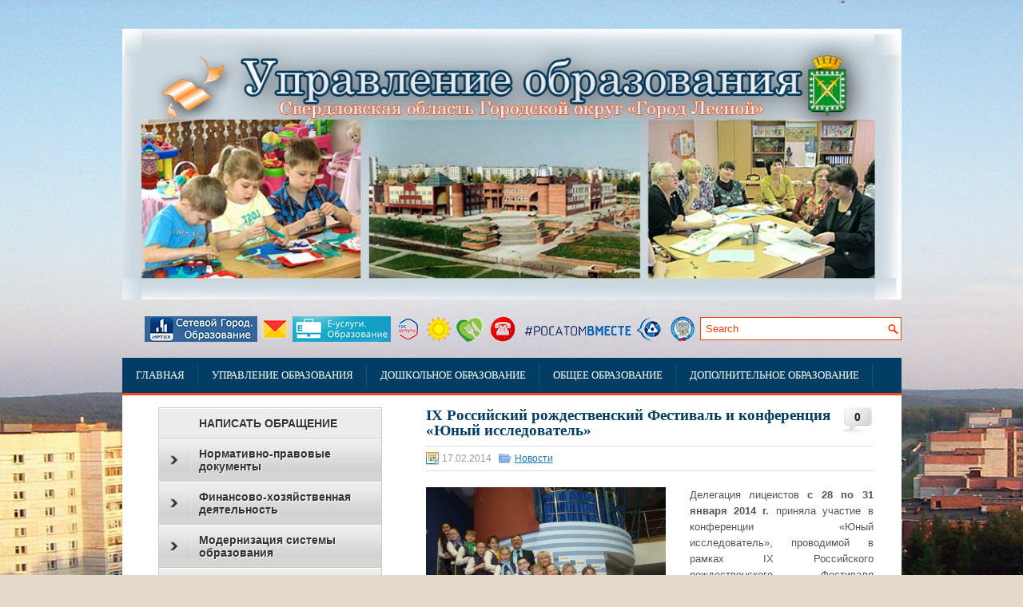

--- FILE ---
content_type: text/html; charset=UTF-8
request_url: http://www.edu-lesnoy.ru/ix-rossijskij-rozhdestvenskij-festival/
body_size: 216044
content:
<!DOCTYPE html>
<html xmlns="http://www.w3.org/1999/xhtml" lang="ru-RU">
<head profile="http://gmpg.org/xfn/11">
<meta http-equiv="Content-Type" content="text/html; charset=UTF-8" />

<meta name="viewport" content="width=device-width, initial-scale=1.0"/>
<!--<link rel="stylesheet" href="http://www.edu-lesnoy.ru/wp-content/themes/Edu/lib/css/reset.css" type="text/css" media="screen, projection" />-->
<link rel="stylesheet" href="http://www.edu-lesnoy.ru/wp-content/themes/Edu/lib/css/defaults.css" type="text/css" media="screen, projection" />
<!--[if lt IE 8]><link rel="stylesheet" href="http://www.edu-lesnoy.ru/wp-content/themes/Edu/lib/css/ie.css" type="text/css" media="screen, projection" /><![endif]-->

<link rel="stylesheet" href="http://www.edu-lesnoy.ru/wp-content/themes/Edu/style.css" type="text/css" media="screen, projection" />

<title>IX Российский рождественский Фестиваль и конференция «Юный исследователь» &#8211; Управление образования ГО &quot;Город Лесной&quot;</title>
<link rel='dns-prefetch' href='//s.w.org' />
		<script type="text/javascript">
			window._wpemojiSettings = {"baseUrl":"https:\/\/s.w.org\/images\/core\/emoji\/13.0.1\/72x72\/","ext":".png","svgUrl":"https:\/\/s.w.org\/images\/core\/emoji\/13.0.1\/svg\/","svgExt":".svg","source":{"concatemoji":"http:\/\/www.edu-lesnoy.ru\/wp-includes\/js\/wp-emoji-release.min.js?ver=5.6.16"}};
			!function(e,a,t){var n,r,o,i=a.createElement("canvas"),p=i.getContext&&i.getContext("2d");function s(e,t){var a=String.fromCharCode;p.clearRect(0,0,i.width,i.height),p.fillText(a.apply(this,e),0,0);e=i.toDataURL();return p.clearRect(0,0,i.width,i.height),p.fillText(a.apply(this,t),0,0),e===i.toDataURL()}function c(e){var t=a.createElement("script");t.src=e,t.defer=t.type="text/javascript",a.getElementsByTagName("head")[0].appendChild(t)}for(o=Array("flag","emoji"),t.supports={everything:!0,everythingExceptFlag:!0},r=0;r<o.length;r++)t.supports[o[r]]=function(e){if(!p||!p.fillText)return!1;switch(p.textBaseline="top",p.font="600 32px Arial",e){case"flag":return s([127987,65039,8205,9895,65039],[127987,65039,8203,9895,65039])?!1:!s([55356,56826,55356,56819],[55356,56826,8203,55356,56819])&&!s([55356,57332,56128,56423,56128,56418,56128,56421,56128,56430,56128,56423,56128,56447],[55356,57332,8203,56128,56423,8203,56128,56418,8203,56128,56421,8203,56128,56430,8203,56128,56423,8203,56128,56447]);case"emoji":return!s([55357,56424,8205,55356,57212],[55357,56424,8203,55356,57212])}return!1}(o[r]),t.supports.everything=t.supports.everything&&t.supports[o[r]],"flag"!==o[r]&&(t.supports.everythingExceptFlag=t.supports.everythingExceptFlag&&t.supports[o[r]]);t.supports.everythingExceptFlag=t.supports.everythingExceptFlag&&!t.supports.flag,t.DOMReady=!1,t.readyCallback=function(){t.DOMReady=!0},t.supports.everything||(n=function(){t.readyCallback()},a.addEventListener?(a.addEventListener("DOMContentLoaded",n,!1),e.addEventListener("load",n,!1)):(e.attachEvent("onload",n),a.attachEvent("onreadystatechange",function(){"complete"===a.readyState&&t.readyCallback()})),(n=t.source||{}).concatemoji?c(n.concatemoji):n.wpemoji&&n.twemoji&&(c(n.twemoji),c(n.wpemoji)))}(window,document,window._wpemojiSettings);
		</script>
		<style type="text/css">
img.wp-smiley,
img.emoji {
	display: inline !important;
	border: none !important;
	box-shadow: none !important;
	height: 1em !important;
	width: 1em !important;
	margin: 0 .07em !important;
	vertical-align: -0.1em !important;
	background: none !important;
	padding: 0 !important;
}
</style>
	<link rel='stylesheet' id='wp-block-library-css'  href='http://www.edu-lesnoy.ru/wp-includes/css/dist/block-library/style.min.css?ver=5.6.16' type='text/css' media='all' />
<link rel='stylesheet' id='gallery-manager-css'  href='http://www.edu-lesnoy.ru/wp-content/plugins/fancy-gallery/assets/css/gallery-manager.css?ver=5.6.16' type='text/css' media='all' />
<link rel='stylesheet' id='vi-style-css'  href='http://www.edu-lesnoy.ru/wp-content/plugins/for-the-visually-impaired/css/styles.css?ver=5.6.16' type='text/css' media='all' />
<style id='vi-style-inline-css' type='text/css'>

		.vi-on-img-button{
  background: url(http://www.edu-lesnoy.ru/wp-content/plugins/for-the-visually-impaired/img/icon_58.png) 100% 100% no-repeat;
  background-size: contain;
    display: inline-block;
    vertical-align: middle;
    height: 58px;
    width: 58px;
    text-decoration: none;
    outline: 0;
		}
#bt_widget-vi-on a {
	text-align: center;
	cursor: pointer;
	background: #eeee22;
	box-shadow: 0 -3px 0 rgba(0, 0, 0, 0.1) inset;
	border: 0 none;
	border-radius: 6px;
	overflow: hidden;
    font-size: 15px;
    padding: 13px 18px 16px;
	text-decoration: none;
	display: inline-block;
	font-family: arial;
    font-weight: 700;
	line-height: 100%;
	text-shadow: 1px 1px 0 rgba(0, 0, 0, 0.12);
	margin-top: -3px;
    color: #000000;
    border-radius: 10px;
    vertical-align:middle;

}


#bt_widget-vi-on a:hover {
	-o-box-shadow: 0 -1px 0 rgba(0, 0, 0, 0.14) inset;
	-moz-box-shadow: 0 -1px 0 rgba(0, 0, 0, 0.14) inset;
	-webkit-box-shadow: 0 -1px 0 rgba(0, 0, 0, 0.14) inset;
	box-shadow: 0 -1px 0 rgba(0, 0, 0, 0.14) inset;
	text-decoration: underline;	
}

#bt_widget-vi-on .vi_widget_img {
    vertical-align:middle;
}
#bt_widget-vi-on  {
	    position: relative;
    top: 0;
    left: 0;
    color: #000000;
    font-size: 18px;
    letter-spacing: 0;
    text-align: center;
}
.vi-close{
	vertical-align: middle;
	text-align: center;
	display: flex;
	justify-content: center;
	align-items: center;
	font-size: 16px;
	text-decoration: none;
	font-weight: bold;
	vertical-align: middle;
	word-break: break-all;
    word-wrap: break-word;

}
.bt_widget-vi{
	vertical-align: middle;
	text-align: center;
	
}
		
		
</style>
<link rel='stylesheet' id='usp_style-css'  href='http://www.edu-lesnoy.ru/wp-content/plugins/user-submitted-posts/resources/usp.css?ver=20220123' type='text/css' media='all' />
<link rel='stylesheet' id='yasrcss-css'  href='http://www.edu-lesnoy.ru/wp-content/plugins/yet-another-stars-rating/includes/css/yasr.css?ver=3.0.2' type='text/css' media='all' />
<style id='yasrcss-inline-css' type='text/css'>

        .yasr-star-rating {
            background-image: url("http://www.edu-lesnoy.ru/wp-content/plugins/yet-another-stars-rating/includes/img/star_2.svg");
        }
        .yasr-star-rating .yasr-star-value {
            background: url("http://www.edu-lesnoy.ru/wp-content/plugins/yet-another-stars-rating/includes/img/star_3.svg") ;
        }
    
</style>
<link rel='stylesheet' id='yasrcsslightscheme-css'  href='http://www.edu-lesnoy.ru/wp-content/plugins/yet-another-stars-rating/includes/css/yasr-table-light.css?ver=3.0.2' type='text/css' media='all' />
<link rel='stylesheet' id='colorbox-css'  href='http://www.edu-lesnoy.ru/wp-content/plugins/slideshow-gallery/views/default/css/colorbox.css?ver=1.3.19' type='text/css' media='all' />
<link rel='stylesheet' id='fontawesome-css'  href='http://www.edu-lesnoy.ru/wp-content/plugins/slideshow-gallery/views/default/css/fontawesome.css?ver=4.4.0' type='text/css' media='all' />
<link rel='stylesheet' id='sabai-css'  href='http://www.edu-lesnoy.ru/wp-content/plugins/sabai/assets/css/main.min.css?ver=1.4.8' type='text/css' media='all' />
<link rel='stylesheet' id='sabai-font-awesome-css'  href='http://www.edu-lesnoy.ru/wp-content/plugins/sabai/assets/css/font-awesome.min.css?ver=1.4.8' type='text/css' media='all' />
<link rel='stylesheet' id='sabai-discuss-css'  href='http://www.edu-lesnoy.ru/wp-content/plugins/sabai-discuss/assets/css/main.min.css?ver=1.4.8' type='text/css' media='all' />
<link rel="stylesheet" type="text/css" href="//www.edu-lesnoy.ru/wp-content/plugins/smart-slider-3/Public/SmartSlider3/Application/Frontend/Assets/dist/smartslider.min.css?ver=4180a0be" media="all">
<link rel="stylesheet" type="text/css" href="https://fonts.googleapis.com/css?display=swap&amp;family=Montserrat%3A100%2C400" media="all">
<style data-related="n2-ss-2">div#n2-ss-2 .n2-ss-slider-1{display:grid;position:relative;}div#n2-ss-2 .n2-ss-slider-2{display:grid;position:relative;overflow:hidden;padding:0px 0px 0px 0px;border:0px solid RGBA(62,62,62,1);border-radius:0px;background-clip:padding-box;background-repeat:repeat;background-position:50% 50%;background-size:cover;background-attachment:scroll;z-index:1;}div#n2-ss-2:not(.n2-ss-loaded) .n2-ss-slider-2{background-image:none !important;}div#n2-ss-2 .n2-ss-slider-3{display:grid;grid-template-areas:'cover';position:relative;overflow:hidden;z-index:10;}div#n2-ss-2 .n2-ss-slider-3 > *{grid-area:cover;}div#n2-ss-2 .n2-ss-slide-backgrounds,div#n2-ss-2 .n2-ss-slider-3 > .n2-ss-divider{position:relative;}div#n2-ss-2 .n2-ss-slide-backgrounds{z-index:10;}div#n2-ss-2 .n2-ss-slide-backgrounds > *{overflow:hidden;}div#n2-ss-2 .n2-ss-slide-background{transform:translateX(-100000px);}div#n2-ss-2 .n2-ss-slider-4{place-self:center;position:relative;width:100%;height:100%;z-index:20;display:grid;grid-template-areas:'slide';}div#n2-ss-2 .n2-ss-slider-4 > *{grid-area:slide;}div#n2-ss-2.n2-ss-full-page--constrain-ratio .n2-ss-slider-4{height:auto;}div#n2-ss-2 .n2-ss-slide{display:grid;place-items:center;grid-auto-columns:100%;position:relative;z-index:20;-webkit-backface-visibility:hidden;transform:translateX(-100000px);}div#n2-ss-2 .n2-ss-slide{perspective:1500px;}div#n2-ss-2 .n2-ss-slide-active{z-index:21;}.n2-ss-background-animation{position:absolute;top:0;left:0;width:100%;height:100%;z-index:3;}div#n2-ss-2 .nextend-bar-horizontal{z-index:12;}div#n2-ss-2 .nextend-bar-horizontal div *{display:inline;}div#n2-ss-2 .nextend-arrow{cursor:pointer;overflow:hidden;line-height:0 !important;z-index:18;-webkit-user-select:none;}div#n2-ss-2 .nextend-arrow img{position:relative;display:block;}div#n2-ss-2 .nextend-arrow img.n2-arrow-hover-img{display:none;}div#n2-ss-2 .nextend-arrow:FOCUS img.n2-arrow-hover-img,div#n2-ss-2 .nextend-arrow:HOVER img.n2-arrow-hover-img{display:inline;}div#n2-ss-2 .nextend-arrow:FOCUS img.n2-arrow-normal-img,div#n2-ss-2 .nextend-arrow:HOVER img.n2-arrow-normal-img{display:none;}div#n2-ss-2 .nextend-arrow-animated{overflow:hidden;}div#n2-ss-2 .nextend-arrow-animated > div{position:relative;}div#n2-ss-2 .nextend-arrow-animated .n2-active{position:absolute;}div#n2-ss-2 .nextend-arrow-animated-fade{transition:background 0.3s, opacity 0.4s;}div#n2-ss-2 .nextend-arrow-animated-horizontal > div{transition:all 0.4s;transform:none;}div#n2-ss-2 .nextend-arrow-animated-horizontal .n2-active{top:0;}div#n2-ss-2 .nextend-arrow-previous.nextend-arrow-animated-horizontal .n2-active{left:100%;}div#n2-ss-2 .nextend-arrow-next.nextend-arrow-animated-horizontal .n2-active{right:100%;}div#n2-ss-2 .nextend-arrow-previous.nextend-arrow-animated-horizontal:HOVER > div,div#n2-ss-2 .nextend-arrow-previous.nextend-arrow-animated-horizontal:FOCUS > div{transform:translateX(-100%);}div#n2-ss-2 .nextend-arrow-next.nextend-arrow-animated-horizontal:HOVER > div,div#n2-ss-2 .nextend-arrow-next.nextend-arrow-animated-horizontal:FOCUS > div{transform:translateX(100%);}div#n2-ss-2 .nextend-arrow-animated-vertical > div{transition:all 0.4s;transform:none;}div#n2-ss-2 .nextend-arrow-animated-vertical .n2-active{left:0;}div#n2-ss-2 .nextend-arrow-previous.nextend-arrow-animated-vertical .n2-active{top:100%;}div#n2-ss-2 .nextend-arrow-next.nextend-arrow-animated-vertical .n2-active{bottom:100%;}div#n2-ss-2 .nextend-arrow-previous.nextend-arrow-animated-vertical:HOVER > div,div#n2-ss-2 .nextend-arrow-previous.nextend-arrow-animated-vertical:FOCUS > div{transform:translateY(-100%);}div#n2-ss-2 .nextend-arrow-next.nextend-arrow-animated-vertical:HOVER > div,div#n2-ss-2 .nextend-arrow-next.nextend-arrow-animated-vertical:FOCUS > div{transform:translateY(100%);}div#n2-ss-2 .n2-style-b35755f7759fd3eda9f445ceca307e71-simple{background: RGBA(255,255,255,0.5);opacity:1;padding:5px 5px 5px 5px ;box-shadow: none;border: 0px solid RGBA(0,0,0,1);border-radius:0px;}div#n2-ss-2 .n2-font-ba9e0e2ec98e29cbbae081e4c0016fc2-simple{font-family: 'Arial';color: #01093f;font-size:75%;text-shadow: none;line-height: 1;font-weight: normal;font-style: normal;text-decoration: none;text-align: center;letter-spacing: normal;word-spacing: normal;text-transform: none;font-weight: 700;vertical-align: middle; display: block !important; line-height: 15px;}div#n2-ss-2 .n2-font-e1e6694095a8d751d03aea3b4f0b06ae-simple{font-family: 'Montserrat';color: #ffffff;font-size:87.5%;text-shadow: none;line-height: 1.3;font-weight: normal;font-style: italic;text-decoration: none;text-align: left;letter-spacing: normal;word-spacing: normal;text-transform: none;vertical-align: middle;}div#n2-ss-2 .n2-ss-slide-limiter{max-width:210px;}div#n2-ss-2 .n-uc-91OQMqZxoca6{padding:10px 10px 10px 10px}div#n2-ss-2 .n-uc-iwyTLFxhnq7y{padding:10px 10px 10px 10px}div#n2-ss-2 .n-uc-xEf2193FzKej{padding:10px 10px 10px 10px}div#n2-ss-2 .n-uc-ymfHP9X5nvnZ{padding:10px 10px 10px 10px}div#n2-ss-2 .n-uc-gAZLlRtBntWb{padding:10px 10px 10px 10px}div#n2-ss-2 .n-uc-08URSLwE4R32{padding:10px 10px 10px 10px}div#n2-ss-2 .n-uc-7yaGCQDpu8w3{padding:10px 10px 10px 10px}div#n2-ss-2 .n-uc-vsl4fruenecl{padding:10px 10px 10px 10px}div#n2-ss-2 .n-uc-zE3VcBGbbDZz{padding:10px 10px 10px 10px}div#n2-ss-2 .n-uc-RS3GOhICmnw1{padding:10px 10px 10px 10px}div#n2-ss-2 .n-uc-LPG5CXHHrRYz{padding:10px 10px 10px 10px}div#n2-ss-2 .n-uc-LdFAcup35TiR{padding:10px 10px 10px 10px}div#n2-ss-2 .n-uc-X57c3WCZYCjn{padding:10px 10px 10px 10px}div#n2-ss-2 .n-uc-0ZfFo9qfl7UD{padding:10px 10px 10px 10px}div#n2-ss-2 .n-uc-VRDYSoQySNOP{padding:10px 10px 10px 10px}div#n2-ss-2 .n-uc-uL4TdYUi4sW7{padding:10px 10px 10px 10px}div#n2-ss-2 .n-uc-3fjBdQX8bILt{padding:10px 10px 10px 10px}div#n2-ss-2 .n-uc-8BHHs1ALuLFr{padding:10px 10px 10px 10px}div#n2-ss-2 .n-uc-7IsyWhlQXgnn{padding:10px 10px 10px 10px}div#n2-ss-2 .n-uc-C7en96h1egLV{padding:10px 10px 10px 10px}div#n2-ss-2 .n-uc-TV9xW8DGEOSs{padding:10px 10px 10px 10px}div#n2-ss-2 .n-uc-eFHjYAXt7qgu{padding:10px 10px 10px 10px}div#n2-ss-2 .n-uc-2XWkFBiJzS7t{padding:10px 10px 10px 10px}div#n2-ss-2 .n-uc-Oyukd4gN0fot{padding:10px 10px 10px 10px}div#n2-ss-2 .n-uc-bypz7oKmeWJR{padding:10px 10px 10px 10px}div#n2-ss-2 .n-uc-8mwVNH51mRN9{padding:10px 10px 10px 10px}div#n2-ss-2 .n-uc-m0pLOF2Hrjtm{padding:10px 10px 10px 10px}div#n2-ss-2-align{min-width:210px;}div#n2-ss-2-align{max-width:210px;}div#n2-ss-2 .nextend-arrow img{width: 32px}@media (min-width: 1200px){div#n2-ss-2 [data-hide-desktopportrait="1"]{display: none !important;}}@media (orientation: landscape) and (max-width: 1199px) and (min-width: 901px),(orientation: portrait) and (max-width: 1199px) and (min-width: 701px){div#n2-ss-2 .n2-ss-slide-limiter{max-width:210px;}div#n2-ss-2 [data-hide-tabletportrait="1"]{display: none !important;}}@media (orientation: landscape) and (max-width: 900px),(orientation: portrait) and (max-width: 700px){div#n2-ss-2 .n2-ss-slide-limiter{max-width:210px;}div#n2-ss-2 [data-hide-mobileportrait="1"]{display: none !important;}div#n2-ss-2 .nextend-arrow img{width: 16px}}</style>
<script type='text/javascript' src='http://www.edu-lesnoy.ru/wp-includes/js/jquery/jquery.min.js?ver=3.5.1' id='jquery-core-js'></script>
<script type='text/javascript' src='http://www.edu-lesnoy.ru/wp-includes/js/jquery/jquery-migrate.min.js?ver=3.3.2' id='jquery-migrate-js'></script>
<script type='text/javascript' src='http://www.edu-lesnoy.ru/wp-content/plugins/jquery-vertical-accordion-menu/js/jquery.hoverIntent.minified.js?ver=5.6.16' id='jqueryhoverintent-js'></script>
<script type='text/javascript' src='http://www.edu-lesnoy.ru/wp-content/plugins/jquery-vertical-accordion-menu/js/jquery.cookie.js?ver=5.6.16' id='jquerycookie-js'></script>
<script type='text/javascript' src='http://www.edu-lesnoy.ru/wp-content/plugins/jquery-vertical-accordion-menu/js/jquery.dcjqaccordion.2.9.js?ver=5.6.16' id='dcjqaccordion-js'></script>
<script type='text/javascript' src='http://www.edu-lesnoy.ru/wp-content/plugins/for-the-visually-impaired/js/js.cookie.js?ver=2.1.0' id='vi_cookie-js'></script>
<script type='text/javascript' id='add_vi_script-js-extra'>
/* <![CDATA[ */
var js_vi_script = {"txt_size":"16","sxema":"1","image":"0","font":"1","kerning":"0","line":"0","allbackgrnd":"1","reload_page":"0","auto_p_on":"0","scrool_panel":"","btxt":"\u0420\u0415\u0416\u0418\u041c \u0412\u042b\u0421\u041e\u041a\u041e\u0419 \u041a\u041e\u041d\u0422\u0420\u0410\u0421\u0422\u041d\u041e\u0421\u0422\u0418","btxt2":"\u0412\u0415\u0420\u041d\u0423\u0422\u042c\u0421\u042f \u0412 \u041e\u0421\u041d\u041e\u0412\u041d\u041e\u0419 \u0420\u0415\u0416\u0418\u041c \u041f\u0420\u041e\u0421\u041c\u041e\u0422\u0420\u0410","btxtcolor":"#000000","bcolor":"#eeee22","img_close2":"<img src=\"http:\/\/www.edu-lesnoy.ru\/wp-content\/plugins\/for-the-visually-impaired\/img\/icon_58x.png\" class=\"vi_widget_img\">","razmer_images":"","fs_title1":"\u041c\u0430\u043b\u0435\u043d\u044c\u043a\u0438\u0439 \u0440\u0430\u0437\u043c\u0435\u0440 \u0448\u0440\u0438\u0444\u0442\u0430","fs_title2":"\u0423\u043c\u0435\u043d\u044c\u0448\u0435\u043d\u043d\u044b\u0439 \u0440\u0430\u0437\u043c\u0435\u0440 \u0448\u0440\u0438\u0444\u0442\u0430","fs_title3":"\u041d\u043e\u0440\u043c\u0430\u043b\u044c\u043d\u044b\u0439 \u0440\u0430\u0437\u043c\u0435\u0440 \u0448\u0440\u0438\u0444\u0442\u0430","fs_title4":"\u0423\u0432\u0435\u043b\u0438\u0447\u0435\u043d\u043d\u044b\u0439 \u0440\u0430\u0437\u043c\u0435\u0440 \u0448\u0440\u0438\u0444\u0442\u0430","fs_title5":"\u0411\u043e\u043b\u044c\u0448\u043e\u0439 \u0440\u0430\u0437\u043c\u0435\u0440 \u0448\u0440\u0438\u0444\u0442\u0430","sxem_title":"\u0426","sxem_title1":"\u0426\u0432\u0435\u0442\u043e\u0432\u0430\u044f \u0441\u0445\u0435\u043c\u0430: \u0427\u0435\u0440\u043d\u044b\u043c \u043f\u043e \u0431\u0435\u043b\u043e\u043c\u0443","sxem_title2":"\u0426\u0432\u0435\u0442\u043e\u0432\u0430\u044f \u0441\u0445\u0435\u043c\u0430: \u0411\u0435\u043b\u044b\u043c \u043f\u043e \u0447\u0435\u0440\u043d\u043e\u043c\u0443","sxem_title3":"\u0426\u0432\u0435\u0442\u043e\u0432\u0430\u044f \u0441\u0445\u0435\u043c\u0430: \u0422\u0435\u043c\u043d\u043e-\u0441\u0438\u043d\u0438\u043c \u043f\u043e \u0433\u043e\u043b\u0443\u0431\u043e\u043c\u0443","sxem_title4":"\u0426\u0432\u0435\u0442\u043e\u0432\u0430\u044f \u0441\u0445\u0435\u043c\u0430: \u041a\u043e\u0440\u0438\u0447\u043d\u0435\u0432\u044b\u043c \u043f\u043e \u0431\u0435\u0436\u0435\u0432\u043e\u043c\u0443","sxem_title5":"\u0426\u0432\u0435\u0442\u043e\u0432\u0430\u044f \u0441\u0445\u0435\u043c\u0430: \u0417\u0435\u043b\u0435\u043d\u044b\u043c \u043f\u043e \u0442\u0435\u043c\u043d\u043e-\u043a\u043e\u0440\u0438\u0447\u043d\u0435\u0432\u043e\u043c\u0443","img_title_on":"\u0412\u043a\u043b\u044e\u0447\u0438\u0442\u044c \u0438\u0437\u043e\u0431\u0440\u0430\u0436\u0435\u043d\u0438\u044f","img_title_gs":"\u0427\u0435\u0440\u043d\u043e-\u0431\u0435\u043b\u044b\u0435 \u0438\u0437\u043e\u0431\u0440\u0430\u0436\u0435\u043d\u0438\u044f","img_title_off":"\u041e\u0442\u043a\u043b\u044e\u0447\u0438\u0442\u044c \u0438\u0437\u043e\u0431\u0440\u0430\u0436\u0435\u043d\u0438\u044f","setting_title":"\u041d\u0430\u0441\u0442\u0440\u043e\u0439\u043a\u0438","close_title":"\u0412\u0435\u0440\u043d\u0443\u0442\u044c\u0441\u044f \u0432 \u043e\u0431\u044b\u0447\u043d\u044b\u0439 \u0440\u0435\u0436\u0438\u043c","settings_title":"\u041d\u0430\u0441\u0442\u0440\u043e\u0439\u043a\u0438 \u0448\u0440\u0438\u0444\u0442\u0430","setfont_title":"\u0412\u044b\u0431\u0435\u0440\u0438\u0442\u0435 \u0448\u0440\u0438\u0444\u0442","setsplet":"\u0418\u043d\u0442\u0435\u0440\u0432\u0430\u043b \u043c\u0435\u0436\u0434\u0443 \u0431\u0443\u043a\u0432\u0430\u043c\u0438","setspline":"\u0418\u043d\u0442\u0435\u0440\u0432\u0430\u043b \u043c\u0435\u0436\u0434\u0443 \u0441\u0442\u0440\u043e\u043a\u0430\u043c\u0438","standart":"\u0421\u0442\u0430\u043d\u0434\u0430\u0440\u0442\u043d\u044b\u0439","average":"\u0421\u0440\u0435\u0434\u043d\u0438\u0439","big":"\u0411\u043e\u043b\u044c\u0448\u043e\u0439","sel_sxem":"\u0412\u044b\u0431\u043e\u0440 \u0446\u0432\u0435\u0442\u043e\u0432\u043e\u0439 \u0441\u0445\u0435\u043c\u044b","closepanel":"\u0417\u0430\u043a\u0440\u044b\u0442\u044c \u043f\u0430\u043d\u0435\u043b\u044c","defsetpanel":"\u0412\u0435\u0440\u043d\u0443\u0442\u044c \u0441\u0442\u0430\u043d\u0434\u0430\u0440\u0442\u043d\u044b\u0435 \u043d\u0430\u0441\u0442\u0440\u043e\u0439\u043a\u0438","noimgdescr":"\u043d\u0435\u0442 \u043e\u043f\u0438\u0441\u0430\u043d\u0438\u044f \u043a \u0438\u0437\u043e\u0431\u0440\u0430\u0436\u0435\u043d\u0438\u044e","picture":"\u0418\u0437\u043e\u0431\u0440\u0430\u0436\u0435\u043d\u0438\u0435"};
/* ]]> */
</script>
<script type='text/javascript' src='http://www.edu-lesnoy.ru/wp-content/plugins/for-the-visually-impaired/js/js.for.the.visually.impaired.js?ver=0.53' id='add_vi_script-js'></script>
<script type='text/javascript' src='http://www.edu-lesnoy.ru/wp-content/plugins/user-submitted-posts/resources/jquery.cookie.js?ver=20220123' id='usp_cookie-js'></script>
<script type='text/javascript' src='http://www.edu-lesnoy.ru/wp-content/plugins/user-submitted-posts/resources/jquery.parsley.min.js?ver=20220123' id='usp_parsley-js'></script>
<script type='text/javascript' id='usp_core-js-before'>
var usp_custom_field = ""; var usp_custom_checkbox = ""; var usp_case_sensitivity = "false"; var usp_challenge_response = "2"; var usp_min_images = 0; var usp_max_images = 1; var usp_parsley_error = "\u041d\u0435\u0432\u0435\u0440\u043d\u044b\u0439 \u043e\u0442\u0432\u0435\u0442."; var usp_multiple_cats = 0; var usp_existing_tags = 0; var usp_recaptcha_disp = ""; var usp_recaptcha_vers = 2; var usp_recaptcha_key = ""; 
</script>
<script type='text/javascript' src='http://www.edu-lesnoy.ru/wp-content/plugins/user-submitted-posts/resources/jquery.usp.core.js?ver=20220123' id='usp_core-js'></script>
<script type='text/javascript' src='http://www.edu-lesnoy.ru/wp-content/themes/Edu/lib/js/superfish.js?ver=5.6.16' id='superfish-js'></script>
<script type='text/javascript' src='http://www.edu-lesnoy.ru/wp-content/themes/Edu/lib/js/jquery.mobilemenu.js?ver=5.6.16' id='mobilemenu-js'></script>
<script type='text/javascript' src='http://www.edu-lesnoy.ru/wp-content/plugins/content-slide/js/coin-slider.js?ver=5.6.16' id='content_slider-js'></script>
<script type='text/javascript' src='http://www.edu-lesnoy.ru/wp-content/plugins/slideshow-gallery/views/default/js/gallery.js?ver=1.0' id='slideshow-gallery-js'></script>
<script type='text/javascript' src='http://www.edu-lesnoy.ru/wp-content/plugins/slideshow-gallery/views/default/js/colorbox.js?ver=1.6.3' id='colorbox-js'></script>
<script type='text/javascript' src='http://www.edu-lesnoy.ru/wp-content/plugins/slideshow-gallery/views/default/js/jquery-ui.js?ver=5.6.16' id='jquery-ui-effects-js'></script>

<link rel="canonical" href="http://www.edu-lesnoy.ru/ix-rossijskij-rozhdestvenskij-festival/" />
<link rel='shortlink' href='http://www.edu-lesnoy.ru/?p=799' />
<link rel="alternate" type="application/json+oembed" href="http://www.edu-lesnoy.ru/wp-json/oembed/1.0/embed?url=http%3A%2F%2Fwww.edu-lesnoy.ru%2Fix-rossijskij-rozhdestvenskij-festival%2F" />
<link rel="alternate" type="text/xml+oembed" href="http://www.edu-lesnoy.ru/wp-json/oembed/1.0/embed?url=http%3A%2F%2Fwww.edu-lesnoy.ru%2Fix-rossijskij-rozhdestvenskij-festival%2F&#038;format=xml" />
<script type="text/javascript">
	var $jquery = jQuery.noConflict(); 
	$jquery(document).ready(function() 
	{
		$jquery('#wpcontent_slider').coinslider(
	{ 
	width: 140, 
	height: 200, 
	spw: 5, 
	sph: 5, 
	delay: 5000, 
	sDelay: 30, 
	opacity: 0.7, 
	titleSpeed: 500, 
	effect: '', 
	navigation: true, 
	links : true, 
	hoverPause: true });
		});
	</script>
<style type="text/css" media="screen">
		
#wpcontent_slider_container
{
	overflow: hidden; position: relative; padding:0px;margin:0 auto; text-align:center; width:142px !important;
	height:202px !important;
}
#wpcontent_slider 
{ overflow: hidden; position: relative; font-family:Arial, Helvetica, sans-serif;border:1px solid #ffffff; text-align:left;}
#wpcontent_slider a,#wpcontent_slider a img { border: none; text-decoration: none; outline: none; }
#wpcontent_slider h4,#wpcontent_slider h4 a 
{margin: 0px;padding: 0px; font-family: Arial, Helvetica, sans-serif;
text-decoration:none;font-size: 9px; color:#000000;}
#wpcontent_slider .cs-title {width: 100%;padding: 10px; background: #ffffff; color: #000000; font-family: Arial, Helvetica, sans-serif; font-size: 8px; letter-spacing: normal;line-height: normal;}
#wpcontent_slider_container .cs-prev,#wpcontent_slider_container .cs-next {font-weight: bold;background: #000000;
font-size: 28px; font-family: "Courier New", Courier, monospace; color: #ffffff !important;
padding: 0px 10px;-moz-border-radius: 5px;-khtml-border-radius: 5px;-webkit-border-radius: 5px;}
#wpcontent_slider_container .cs-buttons { font-size: 0px; padding: 10px 0px 10px 0px;
margin:0px auto; float:left;clear:left;
}
#wpcontent_slider_container .cs-buttons a { outline:none; margin-left: 5px; height: 10px; width: 10px; float: left; border: 1px solid #000000; color: #000000; text-indent: -1000px; 
}
#wpcontent_slider_container .cs-active { background-color: #000000; color: #FFFFFF; }
#wpcs_link_love,#wpcs_link_love a{display:none;}
</style>
<!-- End Content Slider Settings -->

<link rel="stylesheet" href="http://www.edu-lesnoy.ru/wp-content/plugins/wp-page-numbers/classic/wp-page-numbers.css" type="text/css" media="screen" /><!-- Analytics by WP-Statistics v12.6.13 - https://wp-statistics.com/ -->
<link rel="shortcut icon" href="http://www.edu-lesnoy.ru/uo.png" type="image/x-icon" />
<link rel="alternate" type="application/rss+xml" title="Управление образования ГО &quot;Город Лесной&quot; RSS Feed" href="http://www.edu-lesnoy.ru/feed/" />
<link rel="pingback" href="http://www.edu-lesnoy.ru/xmlrpc.php" />

	<link rel="stylesheet" href="http://www.edu-lesnoy.ru/wp-content/plugins/jquery-vertical-accordion-menu/skin.php?widget_id=4&amp;skin=grey" type="text/css" media="screen"  />
<script>(function(){this._N2=this._N2||{_r:[],_d:[],r:function(){this._r.push(arguments)},d:function(){this._d.push(arguments)}}}).call(window);!function(a){a.indexOf("Safari")>0&&-1===a.indexOf("Chrome")&&document.documentElement.style.setProperty("--ss-safari-fix-225962","1px")}(navigator.userAgent);</script><script src="//www.edu-lesnoy.ru/wp-content/plugins/smart-slider-3/Public/SmartSlider3/Application/Frontend/Assets/dist/n2.min.js?ver=4180a0be" defer async></script>
<script src="//www.edu-lesnoy.ru/wp-content/plugins/smart-slider-3/Public/SmartSlider3/Application/Frontend/Assets/dist/smartslider-frontend.min.js?ver=4180a0be" defer async></script>
<script src="//www.edu-lesnoy.ru/wp-content/plugins/smart-slider-3/Public/SmartSlider3/Slider/SliderType/Simple/Assets/dist/ss-simple.min.js?ver=4180a0be" defer async></script>
<script src="//www.edu-lesnoy.ru/wp-content/plugins/smart-slider-3/Public/SmartSlider3/Widget/Bar/BarHorizontal/Assets/dist/w-bar-horizontal.min.js?ver=4180a0be" defer async></script>
<script src="//www.edu-lesnoy.ru/wp-content/plugins/smart-slider-3/Public/SmartSlider3/Widget/Arrow/ArrowImage/Assets/dist/w-arrow-image.min.js?ver=4180a0be" defer async></script>
<script>_N2.r('documentReady',function(){_N2.r(["documentReady","smartslider-frontend","SmartSliderWidgetBarHorizontal","SmartSliderWidgetArrowImage","ss-simple"],function(){new _N2.SmartSliderSimple('n2-ss-2',{"admin":false,"callbacks":"","background.video.mobile":1,"loadingTime":2000,"alias":{"id":0,"smoothScroll":0,"slideSwitch":0,"scroll":1},"align":"center","isDelayed":0,"responsive":{"mediaQueries":{"all":false,"desktopportrait":["(min-width: 1200px)"],"tabletportrait":["(orientation: landscape) and (max-width: 1199px) and (min-width: 901px)","(orientation: portrait) and (max-width: 1199px) and (min-width: 701px)"],"mobileportrait":["(orientation: landscape) and (max-width: 900px)","(orientation: portrait) and (max-width: 700px)"]},"base":{"slideOuterWidth":210,"slideOuterHeight":300,"sliderWidth":210,"sliderHeight":300,"slideWidth":210,"slideHeight":300},"hideOn":{"desktopLandscape":false,"desktopPortrait":false,"tabletLandscape":false,"tabletPortrait":false,"mobileLandscape":false,"mobilePortrait":false},"onResizeEnabled":0,"type":"auto","sliderHeightBasedOn":"real","focusUser":1,"focusEdge":"auto","breakpoints":[{"device":"tabletPortrait","type":"max-screen-width","portraitWidth":1199,"landscapeWidth":1199},{"device":"mobilePortrait","type":"max-screen-width","portraitWidth":700,"landscapeWidth":900}],"enabledDevices":{"desktopLandscape":0,"desktopPortrait":1,"tabletLandscape":0,"tabletPortrait":1,"mobileLandscape":0,"mobilePortrait":1},"sizes":{"desktopPortrait":{"width":210,"height":300,"max":3000,"min":210},"tabletPortrait":{"width":210,"height":300,"customHeight":false,"max":1199,"min":210},"mobilePortrait":{"width":210,"height":300,"customHeight":false,"max":900,"min":210}},"overflowHiddenPage":0,"focus":{"offsetTop":"#wpadminbar","offsetBottom":""}},"controls":{"mousewheel":1,"touch":"horizontal","keyboard":1,"blockCarouselInteraction":1},"playWhenVisible":1,"playWhenVisibleAt":0.5,"lazyLoad":0,"lazyLoadNeighbor":0,"blockrightclick":0,"maintainSession":0,"autoplay":{"enabled":1,"start":1,"duration":10000,"autoplayLoop":1,"allowReStart":0,"pause":{"click":1,"mouse":"0","mediaStarted":1},"resume":{"click":0,"mouse":"0","mediaEnded":1,"slidechanged":0},"interval":1,"intervalModifier":"loop","intervalSlide":"current"},"perspective":1500,"layerMode":{"playOnce":0,"playFirstLayer":1,"mode":"skippable","inAnimation":"mainInEnd"},"bgAnimations":0,"mainanimation":{"type":"fade","duration":900,"delay":0,"ease":"easeOutQuad","shiftedBackgroundAnimation":0},"carousel":1,"initCallbacks":function(){new _N2.SmartSliderWidgetBarHorizontal(this,{"area":10,"animate":0,"showTitle":1,"fontTitle":"n2-font-ba9e0e2ec98e29cbbae081e4c0016fc2-simple ","slideCount":0,"showDescription":0,"fontDescription":"n2-font-e1e6694095a8d751d03aea3b4f0b06ae-simple ","separator":" - "});new _N2.SmartSliderWidgetArrowImage(this)}})})});</script></head>

<body class="post-template-default single single-post postid-799 single-format-standard">

<div id="container">

        

    <div id="header">
    
        <div class="logo">
         
            <a href="http://www.edu-lesnoy.ru"><img src="http://www.edu-lesnoy.ru/logo.jpg" alt="Управление образования ГО &quot;Город Лесной&quot;" title="Управление образования ГО &quot;Город Лесной&quot;" /></a>
         
        </div><!-- .logo -->

        <div class="header-right">
        
            <div id="topsearch">
                 
<div id="search" title="Type and hit enter">
    <form method="get" id="searchform" action="http://www.edu-lesnoy.ru/"> 
        <input type="text" value="Search" 
            name="s" id="s"  onblur="if (this.value == '')  {this.value = 'Search';}"  
            onfocus="if (this.value == 'Search') {this.value = '';}" 
        />
    </form>
</div><!-- #search -->            </div>
            
            <div id="top-social-profiles">
                            <ul class="widget-container"><li class="social-profiles-widget">
            <a href="http://netcity.edu-lesnoy.ru:81" target="_blank"><img title="Сетевой Город. Образование" alt="Сетевой Город. Образование" src="http://www.edu-lesnoy.ru/sgo.png" /></a><a href="http://mail.edu-lesnoy.ru" target="_blank"><img title="Электронная почта домена edu-lesnoy.ru" alt="Электронная почта домена edu-lesnoy.ru" src="http://www.edu-lesnoy.ru/yamail.png" /></a><a href="https://edu.egov66.ru" target="_blank"><img title="Портал образовательных услуг" alt="Портал образовательных услуг" src="http://www.edu-lesnoy.ru/wp-content/themes/Edu/images/social-profiles/portal.png" /></a><a href="https://www.gosuslugi.ru/" target="_blank"><img title="Портал госуслуг" alt="Портал госуслуг" src="http://www.edu-lesnoy.ru/gosuslugi.png" /></a><a href="https://zol-edu.egov66.ru/" target="_blank"><img title="Регистрация детей в летние лагеря, с 1 апреля" alt="Регистрация детей в летние лагеря, с 1 апреля" src="http://www.edu-lesnoy.ru/sun.png" /></a><a href="http://188.225.77.246:8077/" target="_blank"><img title="Лицевые счета по питанию" alt="Лицевые счета по питанию" src="http://www.edu-lesnoy.ru/pitanie.png" /></a><a href="http://www.edu-lesnoy.ru/upravlenie-obrazovaniya" target="_blank"><img title="Горячая линия по вопросам незаконных сборов денежных средств в образовательных организациях" alt="Горячая линия по вопросам незаконных сборов денежных средств в образовательных организациях" src="http://www.edu-lesnoy.ru/hotline.png" /></a><a href="http://rosatomvmeste.atomgoroda.ru/" target="_blank"><img title="#РОСАТОМВМЕСТЕ - Всероссийский конкурс" alt="#РОСАТОМВМЕСТЕ - Всероссийский конкурс" src="http://www.edu-lesnoy.ru/rosatom-vmeste.png" /></a><a href="https://lkfl2.nalog.ru/lkfl/login" target="_blank"><img title="Личный кабинет налогоплательщика" alt="Личный кабинет налогоплательщика" src="http://www.edu-lesnoy.ru/fns.png" /></a>            </li></ul>
                        </div>
            
        </div><!-- .header-right -->
        
    </div><!-- #header -->
    
            <div class="clearfix">
            			<div class="menu-secondary-container"><ul id="menu-glavnoe-menyu" class="menus menu-secondary"><li id="menu-item-68" class="menu-item menu-item-type-custom menu-item-object-custom menu-item-home menu-item-68"><a href="http://www.edu-lesnoy.ru">Главная</a></li>
<li id="menu-item-99" class="menu-item menu-item-type-post_type menu-item-object-page menu-item-99"><a href="http://www.edu-lesnoy.ru/upravlenie-obrazovaniya/">Управление образования</a></li>
<li id="menu-item-238" class="menu-item menu-item-type-post_type menu-item-object-page menu-item-238"><a href="http://www.edu-lesnoy.ru/doshkolnoe-obrazovanie/">Дошкольное образование</a></li>
<li id="menu-item-239" class="menu-item menu-item-type-post_type menu-item-object-page menu-item-239"><a href="http://www.edu-lesnoy.ru/obshhee-obrazovanie/">Общее образование</a></li>
<li id="menu-item-240" class="menu-item menu-item-type-post_type menu-item-object-page menu-item-240"><a href="http://www.edu-lesnoy.ru/dopolnitelnoe-obrazovanie/">Дополнительное образование</a></li>
</ul></div>              <!--.secondary menu--> 	
                </div>
    
    <div id="main">
    
            
        <div id="content">
            
                    
            
    <div class="post post-single clearfix post-799 type-post status-publish format-standard has-post-thumbnail hentry category-novosti gallery-content-unit" id="post-799">
    
        <div class="postmeta-comment"><a href="http://www.edu-lesnoy.ru/ix-rossijskij-rozhdestvenskij-festival/#respond">0</a> </div>        
        <h2 class="title">IX Российский рождественский Фестиваль и конференция «Юный исследователь»</h2>
        
        <div class="postmeta-primary">
    
            <span class="meta_date">17.02.2014</span>
           &nbsp; <span class="meta_categories"><a href="http://www.edu-lesnoy.ru/category/novosti/" rel="category tag">Новости</a></span>
    
                 
        </div>
        
        <div class="entry clearfix">
            
            <img width="300" height="225" src="http://www.edu-lesnoy.ru/wp-content/uploads/2014/02/Рождест-фестиваль-2014-команда-Радуга-лицея-300x225.jpg" class="alignleft featured_image wp-post-image" alt="" loading="lazy" />            
            <p><!--[if gte mso 9]><xml>
<w:worddocument>
<w:view>Normal</w:view>
<w:zoom>0</w:zoom>
<w:trackmoves></w:trackmoves>
<w:trackformatting></w:trackformatting>
<w:punctuationkerning></w:punctuationkerning>
<w:validateagainstschemas></w:validateagainstschemas>
<w:saveifxmlinvalid>false</w:saveifxmlinvalid>
<w:ignoremixedcontent>false</w:ignoremixedcontent>
<w:alwaysshowplaceholdertext>false</w:alwaysshowplaceholdertext>
<w:donotpromoteqf></w:donotpromoteqf>
<w:lidthemeother>RU</w:lidthemeother>
<w:lidthemeasian>X-NONE</w:lidthemeasian>
<w:lidthemecomplexscript>X-NONE</w:lidthemecomplexscript>
<w:compatibility>
<w:breakwrappedtables></w:breakwrappedtables>
<w:snaptogridincell></w:snaptogridincell>
<w:wraptextwithpunct></w:wraptextwithpunct>
<w:useasianbreakrules></w:useasianbreakrules>
<w:dontgrowautofit></w:dontgrowautofit>
<w:splitpgbreakandparamark></w:splitpgbreakandparamark>
<w:dontvertaligncellwithsp></w:dontvertaligncellwithsp>
<w:dontbreakconstrainedforcedtables></w:dontbreakconstrainedforcedtables>
<w:dontvertalignintxbx></w:dontvertalignintxbx>
<w:word11kerningpairs></w:word11kerningpairs>
<w:cachedcolbalance></w:cachedcolbalance>
</w:compatibility>
<m:mathpr>
<m:mathfont m:val="Cambria Math"></m:mathfont>
<m:brkbin m:val="before"></m:brkbin>
<m:brkbinsub m:val="&#45;-"></m:brkbinsub>
<m:smallfrac m:val="off"></m:smallfrac>
<m:dispdef></m:dispdef>
<m:lmargin m:val="0"></m:lmargin>
<m:rmargin m:val="0"></m:rmargin>
<m:defjc m:val="centerGroup"></m:defjc>
<m:wrapindent m:val="1440"></m:wrapindent>
<m:intlim m:val="subSup"></m:intlim>
<m:narylim m:val="undOvr"></m:narylim>
</m:mathpr></w:worddocument>
</xml>< ![endif]--></p>
<p><!--[if gte mso 9]><xml>
<w:latentstyles DefLockedState="false" DefUnhideWhenUsed="true"
DefSemiHidden="true" DefQFormat="false" DefPriority="99"
LatentStyleCount="267">
<w:lsdexception Locked="false" Priority="0" SemiHidden="false"
UnhideWhenUsed="false" QFormat="true" Name="Normal"></w:lsdexception>
<w:lsdexception Locked="false" Priority="9" SemiHidden="false"
UnhideWhenUsed="false" QFormat="true" Name="heading 1"></w:lsdexception>
<w:lsdexception Locked="false" Priority="9" QFormat="true" Name="heading 2"></w:lsdexception>
<w:lsdexception Locked="false" Priority="9" QFormat="true" Name="heading 3"></w:lsdexception>
<w:lsdexception Locked="false" Priority="9" QFormat="true" Name="heading 4"></w:lsdexception>
<w:lsdexception Locked="false" Priority="9" QFormat="true" Name="heading 5"></w:lsdexception>
<w:lsdexception Locked="false" Priority="9" QFormat="true" Name="heading 6"></w:lsdexception>
<w:lsdexception Locked="false" Priority="9" QFormat="true" Name="heading 7"></w:lsdexception>
<w:lsdexception Locked="false" Priority="9" QFormat="true" Name="heading 8"></w:lsdexception>
<w:lsdexception Locked="false" Priority="9" QFormat="true" Name="heading 9"></w:lsdexception>
<w:lsdexception Locked="false" Priority="39" Name="toc 1"></w:lsdexception>
<w:lsdexception Locked="false" Priority="39" Name="toc 2"></w:lsdexception>
<w:lsdexception Locked="false" Priority="39" Name="toc 3"></w:lsdexception>
<w:lsdexception Locked="false" Priority="39" Name="toc 4"></w:lsdexception>
<w:lsdexception Locked="false" Priority="39" Name="toc 5"></w:lsdexception>
<w:lsdexception Locked="false" Priority="39" Name="toc 6"></w:lsdexception>
<w:lsdexception Locked="false" Priority="39" Name="toc 7"></w:lsdexception>
<w:lsdexception Locked="false" Priority="39" Name="toc 8"></w:lsdexception>
<w:lsdexception Locked="false" Priority="39" Name="toc 9"></w:lsdexception>
<w:lsdexception Locked="false" Priority="35" QFormat="true" Name="caption"></w:lsdexception>
<w:lsdexception Locked="false" Priority="10" SemiHidden="false"
UnhideWhenUsed="false" QFormat="true" Name="Title"></w:lsdexception>
<w:lsdexception Locked="false" Priority="1" Name="Default Paragraph Font"></w:lsdexception>
<w:lsdexception Locked="false" Priority="11" SemiHidden="false"
UnhideWhenUsed="false" QFormat="true" Name="Subtitle"></w:lsdexception>
<w:lsdexception Locked="false" Priority="22" SemiHidden="false"
UnhideWhenUsed="false" QFormat="true" Name="Strong"></w:lsdexception>
<w:lsdexception Locked="false" Priority="20" SemiHidden="false"
UnhideWhenUsed="false" QFormat="true" Name="Emphasis"></w:lsdexception>
<w:lsdexception Locked="false" Priority="59" SemiHidden="false"
UnhideWhenUsed="false" Name="Table Grid"></w:lsdexception>
<w:lsdexception Locked="false" UnhideWhenUsed="false" Name="Placeholder Text"></w:lsdexception>
<w:lsdexception Locked="false" Priority="1" SemiHidden="false"
UnhideWhenUsed="false" QFormat="true" Name="No Spacing"></w:lsdexception>
<w:lsdexception Locked="false" Priority="60" SemiHidden="false"
UnhideWhenUsed="false" Name="Light Shading"></w:lsdexception>
<w:lsdexception Locked="false" Priority="61" SemiHidden="false"
UnhideWhenUsed="false" Name="Light List"></w:lsdexception>
<w:lsdexception Locked="false" Priority="62" SemiHidden="false"
UnhideWhenUsed="false" Name="Light Grid"></w:lsdexception>
<w:lsdexception Locked="false" Priority="63" SemiHidden="false"
UnhideWhenUsed="false" Name="Medium Shading 1"></w:lsdexception>
<w:lsdexception Locked="false" Priority="64" SemiHidden="false"
UnhideWhenUsed="false" Name="Medium Shading 2"></w:lsdexception>
<w:lsdexception Locked="false" Priority="65" SemiHidden="false"
UnhideWhenUsed="false" Name="Medium List 1"></w:lsdexception>
<w:lsdexception Locked="false" Priority="66" SemiHidden="false"
UnhideWhenUsed="false" Name="Medium List 2"></w:lsdexception>
<w:lsdexception Locked="false" Priority="67" SemiHidden="false"
UnhideWhenUsed="false" Name="Medium Grid 1"></w:lsdexception>
<w:lsdexception Locked="false" Priority="68" SemiHidden="false"
UnhideWhenUsed="false" Name="Medium Grid 2"></w:lsdexception>
<w:lsdexception Locked="false" Priority="69" SemiHidden="false"
UnhideWhenUsed="false" Name="Medium Grid 3"></w:lsdexception>
<w:lsdexception Locked="false" Priority="70" SemiHidden="false"
UnhideWhenUsed="false" Name="Dark List"></w:lsdexception>
<w:lsdexception Locked="false" Priority="71" SemiHidden="false"
UnhideWhenUsed="false" Name="Colorful Shading"></w:lsdexception>
<w:lsdexception Locked="false" Priority="72" SemiHidden="false"
UnhideWhenUsed="false" Name="Colorful List"></w:lsdexception>
<w:lsdexception Locked="false" Priority="73" SemiHidden="false"
UnhideWhenUsed="false" Name="Colorful Grid"></w:lsdexception>
<w:lsdexception Locked="false" Priority="60" SemiHidden="false"
UnhideWhenUsed="false" Name="Light Shading Accent 1"></w:lsdexception>
<w:lsdexception Locked="false" Priority="61" SemiHidden="false"
UnhideWhenUsed="false" Name="Light List Accent 1"></w:lsdexception>
<w:lsdexception Locked="false" Priority="62" SemiHidden="false"
UnhideWhenUsed="false" Name="Light Grid Accent 1"></w:lsdexception>
<w:lsdexception Locked="false" Priority="63" SemiHidden="false"
UnhideWhenUsed="false" Name="Medium Shading 1 Accent 1"></w:lsdexception>
<w:lsdexception Locked="false" Priority="64" SemiHidden="false"
UnhideWhenUsed="false" Name="Medium Shading 2 Accent 1"></w:lsdexception>
<w:lsdexception Locked="false" Priority="65" SemiHidden="false"
UnhideWhenUsed="false" Name="Medium List 1 Accent 1"></w:lsdexception>
<w:lsdexception Locked="false" UnhideWhenUsed="false" Name="Revision"></w:lsdexception>
<w:lsdexception Locked="false" Priority="34" SemiHidden="false"
UnhideWhenUsed="false" QFormat="true" Name="List Paragraph"></w:lsdexception>
<w:lsdexception Locked="false" Priority="29" SemiHidden="false"
UnhideWhenUsed="false" QFormat="true" Name="Quote"></w:lsdexception>
<w:lsdexception Locked="false" Priority="30" SemiHidden="false"
UnhideWhenUsed="false" QFormat="true" Name="Intense Quote"></w:lsdexception>
<w:lsdexception Locked="false" Priority="66" SemiHidden="false"
UnhideWhenUsed="false" Name="Medium List 2 Accent 1"></w:lsdexception>
<w:lsdexception Locked="false" Priority="67" SemiHidden="false"
UnhideWhenUsed="false" Name="Medium Grid 1 Accent 1"></w:lsdexception>
<w:lsdexception Locked="false" Priority="68" SemiHidden="false"
UnhideWhenUsed="false" Name="Medium Grid 2 Accent 1"></w:lsdexception>
<w:lsdexception Locked="false" Priority="69" SemiHidden="false"
UnhideWhenUsed="false" Name="Medium Grid 3 Accent 1"></w:lsdexception>
<w:lsdexception Locked="false" Priority="70" SemiHidden="false"
UnhideWhenUsed="false" Name="Dark List Accent 1"></w:lsdexception>
<w:lsdexception Locked="false" Priority="71" SemiHidden="false"
UnhideWhenUsed="false" Name="Colorful Shading Accent 1"></w:lsdexception>
<w:lsdexception Locked="false" Priority="72" SemiHidden="false"
UnhideWhenUsed="false" Name="Colorful List Accent 1"></w:lsdexception>
<w:lsdexception Locked="false" Priority="73" SemiHidden="false"
UnhideWhenUsed="false" Name="Colorful Grid Accent 1"></w:lsdexception>
<w:lsdexception Locked="false" Priority="60" SemiHidden="false"
UnhideWhenUsed="false" Name="Light Shading Accent 2"></w:lsdexception>
<w:lsdexception Locked="false" Priority="61" SemiHidden="false"
UnhideWhenUsed="false" Name="Light List Accent 2"></w:lsdexception>
<w:lsdexception Locked="false" Priority="62" SemiHidden="false"
UnhideWhenUsed="false" Name="Light Grid Accent 2"></w:lsdexception>
<w:lsdexception Locked="false" Priority="63" SemiHidden="false"
UnhideWhenUsed="false" Name="Medium Shading 1 Accent 2"></w:lsdexception>
<w:lsdexception Locked="false" Priority="64" SemiHidden="false"
UnhideWhenUsed="false" Name="Medium Shading 2 Accent 2"></w:lsdexception>
<w:lsdexception Locked="false" Priority="65" SemiHidden="false"
UnhideWhenUsed="false" Name="Medium List 1 Accent 2"></w:lsdexception>
<w:lsdexception Locked="false" Priority="66" SemiHidden="false"
UnhideWhenUsed="false" Name="Medium List 2 Accent 2"></w:lsdexception>
<w:lsdexception Locked="false" Priority="67" SemiHidden="false"
UnhideWhenUsed="false" Name="Medium Grid 1 Accent 2"></w:lsdexception>
<w:lsdexception Locked="false" Priority="68" SemiHidden="false"
UnhideWhenUsed="false" Name="Medium Grid 2 Accent 2"></w:lsdexception>
<w:lsdexception Locked="false" Priority="69" SemiHidden="false"
UnhideWhenUsed="false" Name="Medium Grid 3 Accent 2"></w:lsdexception>
<w:lsdexception Locked="false" Priority="70" SemiHidden="false"
UnhideWhenUsed="false" Name="Dark List Accent 2"></w:lsdexception>
<w:lsdexception Locked="false" Priority="71" SemiHidden="false"
UnhideWhenUsed="false" Name="Colorful Shading Accent 2"></w:lsdexception>
<w:lsdexception Locked="false" Priority="72" SemiHidden="false"
UnhideWhenUsed="false" Name="Colorful List Accent 2"></w:lsdexception>
<w:lsdexception Locked="false" Priority="73" SemiHidden="false"
UnhideWhenUsed="false" Name="Colorful Grid Accent 2"></w:lsdexception>
<w:lsdexception Locked="false" Priority="60" SemiHidden="false"
UnhideWhenUsed="false" Name="Light Shading Accent 3"></w:lsdexception>
<w:lsdexception Locked="false" Priority="61" SemiHidden="false"
UnhideWhenUsed="false" Name="Light List Accent 3"></w:lsdexception>
<w:lsdexception Locked="false" Priority="62" SemiHidden="false"
UnhideWhenUsed="false" Name="Light Grid Accent 3"></w:lsdexception>
<w:lsdexception Locked="false" Priority="63" SemiHidden="false"
UnhideWhenUsed="false" Name="Medium Shading 1 Accent 3"></w:lsdexception>
<w:lsdexception Locked="false" Priority="64" SemiHidden="false"
UnhideWhenUsed="false" Name="Medium Shading 2 Accent 3"></w:lsdexception>
<w:lsdexception Locked="false" Priority="65" SemiHidden="false"
UnhideWhenUsed="false" Name="Medium List 1 Accent 3"></w:lsdexception>
<w:lsdexception Locked="false" Priority="66" SemiHidden="false"
UnhideWhenUsed="false" Name="Medium List 2 Accent 3"></w:lsdexception>
<w:lsdexception Locked="false" Priority="67" SemiHidden="false"
UnhideWhenUsed="false" Name="Medium Grid 1 Accent 3"></w:lsdexception>
<w:lsdexception Locked="false" Priority="68" SemiHidden="false"
UnhideWhenUsed="false" Name="Medium Grid 2 Accent 3"></w:lsdexception>
<w:lsdexception Locked="false" Priority="69" SemiHidden="false"
UnhideWhenUsed="false" Name="Medium Grid 3 Accent 3"></w:lsdexception>
<w:lsdexception Locked="false" Priority="70" SemiHidden="false"
UnhideWhenUsed="false" Name="Dark List Accent 3"></w:lsdexception>
<w:lsdexception Locked="false" Priority="71" SemiHidden="false"
UnhideWhenUsed="false" Name="Colorful Shading Accent 3"></w:lsdexception>
<w:lsdexception Locked="false" Priority="72" SemiHidden="false"
UnhideWhenUsed="false" Name="Colorful List Accent 3"></w:lsdexception>
<w:lsdexception Locked="false" Priority="73" SemiHidden="false"
UnhideWhenUsed="false" Name="Colorful Grid Accent 3"></w:lsdexception>
<w:lsdexception Locked="false" Priority="60" SemiHidden="false"
UnhideWhenUsed="false" Name="Light Shading Accent 4"></w:lsdexception>
<w:lsdexception Locked="false" Priority="61" SemiHidden="false"
UnhideWhenUsed="false" Name="Light List Accent 4"></w:lsdexception>
<w:lsdexception Locked="false" Priority="62" SemiHidden="false"
UnhideWhenUsed="false" Name="Light Grid Accent 4"></w:lsdexception>
<w:lsdexception Locked="false" Priority="63" SemiHidden="false"
UnhideWhenUsed="false" Name="Medium Shading 1 Accent 4"></w:lsdexception>
<w:lsdexception Locked="false" Priority="64" SemiHidden="false"
UnhideWhenUsed="false" Name="Medium Shading 2 Accent 4"></w:lsdexception>
<w:lsdexception Locked="false" Priority="65" SemiHidden="false"
UnhideWhenUsed="false" Name="Medium List 1 Accent 4"></w:lsdexception>
<w:lsdexception Locked="false" Priority="66" SemiHidden="false"
UnhideWhenUsed="false" Name="Medium List 2 Accent 4"></w:lsdexception>
<w:lsdexception Locked="false" Priority="67" SemiHidden="false"
UnhideWhenUsed="false" Name="Medium Grid 1 Accent 4"></w:lsdexception>
<w:lsdexception Locked="false" Priority="68" SemiHidden="false"
UnhideWhenUsed="false" Name="Medium Grid 2 Accent 4"></w:lsdexception>
<w:lsdexception Locked="false" Priority="69" SemiHidden="false"
UnhideWhenUsed="false" Name="Medium Grid 3 Accent 4"></w:lsdexception>
<w:lsdexception Locked="false" Priority="70" SemiHidden="false"
UnhideWhenUsed="false" Name="Dark List Accent 4"></w:lsdexception>
<w:lsdexception Locked="false" Priority="71" SemiHidden="false"
UnhideWhenUsed="false" Name="Colorful Shading Accent 4"></w:lsdexception>
<w:lsdexception Locked="false" Priority="72" SemiHidden="false"
UnhideWhenUsed="false" Name="Colorful List Accent 4"></w:lsdexception>
<w:lsdexception Locked="false" Priority="73" SemiHidden="false"
UnhideWhenUsed="false" Name="Colorful Grid Accent 4"></w:lsdexception>
<w:lsdexception Locked="false" Priority="60" SemiHidden="false"
UnhideWhenUsed="false" Name="Light Shading Accent 5"></w:lsdexception>
<w:lsdexception Locked="false" Priority="61" SemiHidden="false"
UnhideWhenUsed="false" Name="Light List Accent 5"></w:lsdexception>
<w:lsdexception Locked="false" Priority="62" SemiHidden="false"
UnhideWhenUsed="false" Name="Light Grid Accent 5"></w:lsdexception>
<w:lsdexception Locked="false" Priority="63" SemiHidden="false"
UnhideWhenUsed="false" Name="Medium Shading 1 Accent 5"></w:lsdexception>
<w:lsdexception Locked="false" Priority="64" SemiHidden="false"
UnhideWhenUsed="false" Name="Medium Shading 2 Accent 5"></w:lsdexception>
<w:lsdexception Locked="false" Priority="65" SemiHidden="false"
UnhideWhenUsed="false" Name="Medium List 1 Accent 5"></w:lsdexception>
<w:lsdexception Locked="false" Priority="66" SemiHidden="false"
UnhideWhenUsed="false" Name="Medium List 2 Accent 5"></w:lsdexception>
<w:lsdexception Locked="false" Priority="67" SemiHidden="false"
UnhideWhenUsed="false" Name="Medium Grid 1 Accent 5"></w:lsdexception>
<w:lsdexception Locked="false" Priority="68" SemiHidden="false"
UnhideWhenUsed="false" Name="Medium Grid 2 Accent 5"></w:lsdexception>
<w:lsdexception Locked="false" Priority="69" SemiHidden="false"
UnhideWhenUsed="false" Name="Medium Grid 3 Accent 5"></w:lsdexception>
<w:lsdexception Locked="false" Priority="70" SemiHidden="false"
UnhideWhenUsed="false" Name="Dark List Accent 5"></w:lsdexception>
<w:lsdexception Locked="false" Priority="71" SemiHidden="false"
UnhideWhenUsed="false" Name="Colorful Shading Accent 5"></w:lsdexception>
<w:lsdexception Locked="false" Priority="72" SemiHidden="false"
UnhideWhenUsed="false" Name="Colorful List Accent 5"></w:lsdexception>
<w:lsdexception Locked="false" Priority="73" SemiHidden="false"
UnhideWhenUsed="false" Name="Colorful Grid Accent 5"></w:lsdexception>
<w:lsdexception Locked="false" Priority="60" SemiHidden="false"
UnhideWhenUsed="false" Name="Light Shading Accent 6"></w:lsdexception>
<w:lsdexception Locked="false" Priority="61" SemiHidden="false"
UnhideWhenUsed="false" Name="Light List Accent 6"></w:lsdexception>
<w:lsdexception Locked="false" Priority="62" SemiHidden="false"
UnhideWhenUsed="false" Name="Light Grid Accent 6"></w:lsdexception>
<w:lsdexception Locked="false" Priority="63" SemiHidden="false"
UnhideWhenUsed="false" Name="Medium Shading 1 Accent 6"></w:lsdexception>
<w:lsdexception Locked="false" Priority="64" SemiHidden="false"
UnhideWhenUsed="false" Name="Medium Shading 2 Accent 6"></w:lsdexception>
<w:lsdexception Locked="false" Priority="65" SemiHidden="false"
UnhideWhenUsed="false" Name="Medium List 1 Accent 6"></w:lsdexception>
<w:lsdexception Locked="false" Priority="66" SemiHidden="false"
UnhideWhenUsed="false" Name="Medium List 2 Accent 6"></w:lsdexception>
<w:lsdexception Locked="false" Priority="67" SemiHidden="false"
UnhideWhenUsed="false" Name="Medium Grid 1 Accent 6"></w:lsdexception>
<w:lsdexception Locked="false" Priority="68" SemiHidden="false"
UnhideWhenUsed="false" Name="Medium Grid 2 Accent 6"></w:lsdexception>
<w:lsdexception Locked="false" Priority="69" SemiHidden="false"
UnhideWhenUsed="false" Name="Medium Grid 3 Accent 6"></w:lsdexception>
<w:lsdexception Locked="false" Priority="70" SemiHidden="false"
UnhideWhenUsed="false" Name="Dark List Accent 6"></w:lsdexception>
<w:lsdexception Locked="false" Priority="71" SemiHidden="false"
UnhideWhenUsed="false" Name="Colorful Shading Accent 6"></w:lsdexception>
<w:lsdexception Locked="false" Priority="72" SemiHidden="false"
UnhideWhenUsed="false" Name="Colorful List Accent 6"></w:lsdexception>
<w:lsdexception Locked="false" Priority="73" SemiHidden="false"
UnhideWhenUsed="false" Name="Colorful Grid Accent 6"></w:lsdexception>
<w:lsdexception Locked="false" Priority="19" SemiHidden="false"
UnhideWhenUsed="false" QFormat="true" Name="Subtle Emphasis"></w:lsdexception>
<w:lsdexception Locked="false" Priority="21" SemiHidden="false"
UnhideWhenUsed="false" QFormat="true" Name="Intense Emphasis"></w:lsdexception>
<w:lsdexception Locked="false" Priority="31" SemiHidden="false"
UnhideWhenUsed="false" QFormat="true" Name="Subtle Reference"></w:lsdexception>
<w:lsdexception Locked="false" Priority="32" SemiHidden="false"
UnhideWhenUsed="false" QFormat="true" Name="Intense Reference"></w:lsdexception>
<w:lsdexception Locked="false" Priority="33" SemiHidden="false"
UnhideWhenUsed="false" QFormat="true" Name="Book Title"></w:lsdexception>
<w:lsdexception Locked="false" Priority="37" Name="Bibliography"></w:lsdexception>
<w:lsdexception Locked="false" Priority="39" QFormat="true" Name="TOC Heading"></w:lsdexception>
</w:latentstyles>
</xml>< ![endif]--><!--[if gte mso 10]>



<style>
 /* Style Definitions */
 table.MsoNormalTable
	{mso-style-name:"Обычная таблица";
	mso-tstyle-rowband-size:0;
	mso-tstyle-colband-size:0;
	mso-style-noshow:yes;
	mso-style-priority:99;
	mso-style-qformat:yes;
	mso-style-parent:"";
	mso-padding-alt:0cm 5.4pt 0cm 5.4pt;
	mso-para-margin-top:0cm;
	mso-para-margin-right:0cm;
	mso-para-margin-bottom:10.0pt;
	mso-para-margin-left:0cm;
	line-height:115%;
	mso-pagination:widow-orphan;
	font-size:11.0pt;
	font-family:"Calibri","sans-serif";
	mso-ascii-font-family:Calibri;
	mso-ascii-theme-font:minor-latin;
	mso-fareast-font-family:"Times New Roman";
	mso-fareast-theme-font:minor-fareast;
	mso-hansi-font-family:Calibri;
	mso-hansi-theme-font:minor-latin;
	mso-bidi-font-family:"Times New Roman";
	mso-bidi-theme-font:minor-bidi;}
</style>

< ![endif]--></p>
<p style="text-align: justify;">Делегация лицеистов <strong>с 28 по 31 января 2014 г. </strong>приняла участие в конференции «Юный исследователь», проводимой в рамках <span lang="EN-US">IX</span> Российского рождественского Фестиваля (Московская область, п. Бекасово). Рождественский Фестиваль поддерживается Национальной образовательной программой «Интеллектуально-творческий потенциал России» и Российской академией образования.</p>
<p style="text-align: justify;"><span id="more-799"></span>Команда лицея «Радуга» (руководители &#8211; Анна Владимировна Балушкина, Елена Владимировна Колий) участвовала в следующих конкурсах:<br />
• конкурс «Домашнее задание» (подготовка интересных и увлекательных творческих номеров);<br />
• конференция «Юный исследователь»;<br />
• тест-рейтинговая творческая Олимпиада;<br />
• командная исследовательская игра;<br />
• турнир по настольным играм.</p>
<p style="text-align: justify;">Команда «Радуга» стала победителями в творческом конкурсе «Домашнее задание», в интеллектуально-творческой командной игре «Талисман», в командной исследовательской игре «Семь тайн снега», призёрами в командной игре «К вершинам Олимпа». По общему рейтингу участия во всех конкурсах и играх Рождественского Фестиваля команда лицея завоевала Кубок Победителя в общекомандном зачёте!</p>
<p style="text-align: justify;">Юные исследователи стали лауреатами на конференции, где были представлены работы в различных номинациях.</p>
<p>Поздравляем школьников лицея, родителей, педагогов с успешным выступлением детей на Российском уровне!</p>
    
        </div>
        
         
        
    
    </div><!-- Post ID 799 -->
    
    
       
        
    	<div id="respond" class="comment-respond">
		<h3 id="reply-title" class="comment-reply-title">Добавить комментарий <small><a rel="nofollow" id="cancel-comment-reply-link" href="/ix-rossijskij-rozhdestvenskij-festival/#respond" style="display:none;">Отменить ответ</a></small></h3><form action="http://www.edu-lesnoy.ru/wp-comments-post.php" method="post" id="commentform" class="comment-form"><p class="comment-notes"><span id="email-notes">Ваш адрес email не будет опубликован.</span> Обязательные поля помечены <span class="required">*</span></p><p class="comment-form-comment"><label for="comment">Комментарий</label> <textarea id="comment" name="comment" cols="45" rows="8" maxlength="65525" required="required"></textarea></p><p class="comment-form-author"><label for="author">Имя <span class="required">*</span></label> <input id="author" name="author" type="text" value="" size="30" maxlength="245" required='required' /></p>
<p class="comment-form-email"><label for="email">Email <span class="required">*</span></label> <input id="email" name="email" type="text" value="" size="30" maxlength="100" aria-describedby="email-notes" required='required' /></p>
<p class="comment-form-url"><label for="url">Сайт</label> <input id="url" name="url" type="text" value="" size="30" maxlength="200" /></p>
<span class="cerber-form-marker"></span><div class="g-recaptcha" data-sitekey="6Lch3gsUAAAAAPgsVf6F4d1lvMLiX47o6NwzTgpm" data-callback="form_button_enabler" id="cerber-recaptcha"></div><p class="form-submit"><input name="submit" type="submit" id="submit" class="submit" value="Отправить комментарий" /> <input type='hidden' name='comment_post_ID' value='799' id='comment_post_ID' />
<input type='hidden' name='comment_parent' id='comment_parent' value='0' />
</p><p style="display: none;"><input type="hidden" id="akismet_comment_nonce" name="akismet_comment_nonce" value="29517f39b4" /></p><p style="display: none !important;"><label>&#916;<textarea name="ak_hp_textarea" cols="45" rows="8" maxlength="100"></textarea></label><input type="hidden" id="ak_js_1" name="ak_js" value="128"/><script>document.getElementById( "ak_js_1" ).setAttribute( "value", ( new Date() ).getTime() );</script></p></form>	</div><!-- #respond -->
	            
                    
        </div><!-- #content -->
    
        
<div id="sidebar-primary">

    <ul class="widget-container"><li id="dc_jqaccordion_widget-4" class="widget ">		
		<div class="dcjq-accordion" id="dc_jqaccordion_widget-4-item">
		
			<ul id="menu-menyu-uo" class="menu"><li id="menu-item-2115" class="menu-item menu-item-type-post_type menu-item-object-page menu-item-2115"><a href="http://www.edu-lesnoy.ru/gostevaya-kniga/">НАПИСАТЬ ОБРАЩЕНИЕ</a></li>
<li id="menu-item-9" class="menu-item menu-item-type-taxonomy menu-item-object-category menu-item-has-children menu-item-9"><a href="http://www.edu-lesnoy.ru/category/normativ/">Нормативно-правовые документы</a>
<ul class="sub-menu">
	<li id="menu-item-953" class="menu-item menu-item-type-taxonomy menu-item-object-category menu-item-953"><a href="http://www.edu-lesnoy.ru/category/normativ/sistema-oplaty-truda/">Система оплаты труда</a></li>
	<li id="menu-item-343" class="menu-item menu-item-type-taxonomy menu-item-object-category menu-item-343"><a href="http://www.edu-lesnoy.ru/category/normativ/prochie/">Прочие</a></li>
</ul>
</li>
<li id="menu-item-25" class="menu-item menu-item-type-taxonomy menu-item-object-category menu-item-has-children menu-item-25"><a href="http://www.edu-lesnoy.ru/category/fhd/">Финансово-хозяйственная деятельность</a>
<ul class="sub-menu">
	<li id="menu-item-26" class="menu-item menu-item-type-taxonomy menu-item-object-category menu-item-26"><a href="http://www.edu-lesnoy.ru/category/fhd/municipal/">Муниципальные задания</a></li>
	<li id="menu-item-27" class="menu-item menu-item-type-taxonomy menu-item-object-category menu-item-27"><a href="http://www.edu-lesnoy.ru/category/fhd/planfhd/">Планы ФХД</a></li>
	<li id="menu-item-28" class="menu-item menu-item-type-taxonomy menu-item-object-category menu-item-28"><a href="http://www.edu-lesnoy.ru/category/fhd/tekush/">Текущая деятельность</a></li>
</ul>
</li>
<li id="menu-item-22" class="menu-item menu-item-type-taxonomy menu-item-object-category menu-item-has-children menu-item-22"><a href="http://www.edu-lesnoy.ru/category/modern/">Модернизация системы образования</a>
<ul class="sub-menu">
	<li id="menu-item-36" class="menu-item menu-item-type-taxonomy menu-item-object-category menu-item-36"><a href="http://www.edu-lesnoy.ru/category/modern/shol_minposvet/">Школа Минпросвещения</a></li>
</ul>
</li>
<li id="menu-item-18" class="menu-item menu-item-type-taxonomy menu-item-object-category menu-item-has-children menu-item-18"><a href="http://www.edu-lesnoy.ru/category/gia/">Государственная Итоговая Аттестация</a>
<ul class="sub-menu">
	<li id="menu-item-17048" class="menu-item menu-item-type-taxonomy menu-item-object-category menu-item-17048"><a href="http://www.edu-lesnoy.ru/category/gia/informacziya-o-gia-ege/">Информация о ГИА, ЕГЭ</a></li>
	<li id="menu-item-35" class="menu-item menu-item-type-taxonomy menu-item-object-category menu-item-35"><a href="http://www.edu-lesnoy.ru/category/gia/federal/">Федеральные документы</a></li>
	<li id="menu-item-34" class="menu-item menu-item-type-taxonomy menu-item-object-category menu-item-34"><a href="http://www.edu-lesnoy.ru/category/gia/oblast/">Областные документы</a></li>
	<li id="menu-item-33" class="menu-item menu-item-type-taxonomy menu-item-object-category menu-item-33"><a href="http://www.edu-lesnoy.ru/category/gia/uodoc/">Документы Управления Образования</a></li>
</ul>
</li>
<li id="menu-item-16" class="menu-item menu-item-type-taxonomy menu-item-object-category menu-item-16"><a href="http://www.edu-lesnoy.ru/category/attestped/">Аттестация педагогических и руководящих работников</a></li>
<li id="menu-item-11094" class="menu-item menu-item-type-taxonomy menu-item-object-category menu-item-has-children menu-item-11094"><a href="http://www.edu-lesnoy.ru/category/oczenka-kachestva-obrazovaniya/">Оценка качества образования</a>
<ul class="sub-menu">
	<li id="menu-item-12206" class="menu-item menu-item-type-taxonomy menu-item-object-category menu-item-has-children menu-item-12206"><a href="http://www.edu-lesnoy.ru/category/oczenka-kachestva-obrazovaniya/mehanizmy-upravleniya-kachestvom-obrazovatelnyh-rezultatov/">Механизмы управления качеством образовательных результатов</a>
	<ul class="sub-menu">
		<li id="menu-item-12208" class="menu-item menu-item-type-taxonomy menu-item-object-category menu-item-12208"><a href="http://www.edu-lesnoy.ru/category/oczenka-kachestva-obrazovaniya/mehanizmy-upravleniya-kachestvom-obrazovatelnyh-rezultatov/sistema-oczenki-kachestva-podgotovki-obuchayushhihsya/">Система оценки качества подготовки обучающихся</a></li>
		<li id="menu-item-12209" class="menu-item menu-item-type-taxonomy menu-item-object-category menu-item-12209"><a href="http://www.edu-lesnoy.ru/category/oczenka-kachestva-obrazovaniya/mehanizmy-upravleniya-kachestvom-obrazovatelnyh-rezultatov/sistema-raboty-so-shkolami-s-nizkimi-rezultatami-obucheniya-i-ili-shkolami-funkczioniruyushhimi-v-neblagopriyatnyh-soczialnyh-usloviyah/">Система работы со школами с низкими результатами обучения и/или школами, функционирующими в неблагоприятных социальных условиях</a></li>
	</ul>
</li>
	<li id="menu-item-12207" class="menu-item menu-item-type-taxonomy menu-item-object-category menu-item-12207"><a href="http://www.edu-lesnoy.ru/category/oczenka-kachestva-obrazovaniya/mehanizmy-upravleniya-kachestvom-obrazovatelnoj-deyatelnosti/">Механизмы управления качеством образовательной деятельности</a></li>
	<li id="menu-item-23" class="menu-item menu-item-type-taxonomy menu-item-object-category menu-item-23"><a href="http://www.edu-lesnoy.ru/category/oczenka-kachestva-obrazovaniya/nezavisimaya-otsenka-kachestva-obrazov/">Независимая оценка качества образования</a></li>
	<li id="menu-item-11095" class="menu-item menu-item-type-taxonomy menu-item-object-category menu-item-11095"><a href="http://www.edu-lesnoy.ru/category/oczenka-kachestva-obrazovaniya/municzipalnaya-sistema-oczenki-kachestva-obrazovaniya/">Муниципальная система оценки качества образования</a></li>
	<li id="menu-item-11797" class="menu-item menu-item-type-taxonomy menu-item-object-category menu-item-11797"><a href="http://www.edu-lesnoy.ru/category/oczenka-kachestva-obrazovaniya/shans-500/">Шанс 500+</a></li>
</ul>
</li>
<li id="menu-item-20" class="menu-item menu-item-type-taxonomy menu-item-object-category menu-item-has-children menu-item-20"><a href="http://www.edu-lesnoy.ru/category/bezopasnost/">Комплексная безопасность</a>
<ul class="sub-menu">
	<li id="menu-item-6397" class="menu-item menu-item-type-taxonomy menu-item-object-category menu-item-6397"><a href="http://www.edu-lesnoy.ru/category/bezopasnost/sluzhba-mediatsii/">Служба медиации</a></li>
	<li id="menu-item-48" class="menu-item menu-item-type-taxonomy menu-item-object-category menu-item-48"><a href="http://www.edu-lesnoy.ru/category/bezopasnost/atiterror/">Профилактика терроризма</a></li>
	<li id="menu-item-8915" class="menu-item menu-item-type-taxonomy menu-item-object-category menu-item-8915"><a href="http://www.edu-lesnoy.ru/category/bezopasnost/protivodejstvie-korrupczii/">Противодействие коррупции</a></li>
	<li id="menu-item-2763" class="menu-item menu-item-type-taxonomy menu-item-object-category menu-item-2763"><a href="http://www.edu-lesnoy.ru/category/bezopasnost/informatsionnaya-bezopasnost/">Информационная безопасность</a></li>
	<li id="menu-item-39" class="menu-item menu-item-type-taxonomy menu-item-object-category menu-item-has-children menu-item-39"><a href="http://www.edu-lesnoy.ru/category/bezopasnost/pitanie/">Организация питания</a>
	<ul class="sub-menu">
		<li id="menu-item-13645" class="menu-item menu-item-type-taxonomy menu-item-object-category menu-item-13645"><a href="http://www.edu-lesnoy.ru/category/bezopasnost/pitanie/roditelskij-kontrol/">Родительский контроль</a></li>
	</ul>
</li>
	<li id="menu-item-38" class="menu-item menu-item-type-taxonomy menu-item-object-category menu-item-38"><a href="http://www.edu-lesnoy.ru/category/bezopasnost/gochs/">ГО и ЧС</a></li>
	<li id="menu-item-41" class="menu-item menu-item-type-taxonomy menu-item-object-category menu-item-has-children menu-item-41"><a href="http://www.edu-lesnoy.ru/category/bezopasnost/profilaktika/">ПРОФИЛАКТИКА</a>
	<ul class="sub-menu">
		<li id="menu-item-3286" class="menu-item menu-item-type-taxonomy menu-item-object-category menu-item-3286"><a href="http://www.edu-lesnoy.ru/category/bezopasnost/profilaktika/profilaktika-nasiliya/">Профилактика насилия</a></li>
		<li id="menu-item-44" class="menu-item menu-item-type-taxonomy menu-item-object-category menu-item-44"><a href="http://www.edu-lesnoy.ru/category/bezopasnost/profilaktika/travmatizm/">Детского травматизма</a></li>
		<li id="menu-item-42" class="menu-item menu-item-type-taxonomy menu-item-object-category menu-item-42"><a href="http://www.edu-lesnoy.ru/category/bezopasnost/profilaktika/pdd/">Безопасность дорожного движения</a></li>
		<li id="menu-item-47" class="menu-item menu-item-type-taxonomy menu-item-object-category menu-item-47"><a href="http://www.edu-lesnoy.ru/category/bezopasnost/profilaktika/terrorizm/">Экстремизма, терроризма</a></li>
		<li id="menu-item-46" class="menu-item menu-item-type-taxonomy menu-item-object-category menu-item-46"><a href="http://www.edu-lesnoy.ru/category/bezopasnost/profilaktika/pav/">Употребления ПАВ</a></li>
		<li id="menu-item-45" class="menu-item menu-item-type-taxonomy menu-item-object-category menu-item-45"><a href="http://www.edu-lesnoy.ru/category/bezopasnost/profilaktika/pravo/">Правонарушений</a></li>
		<li id="menu-item-43" class="menu-item menu-item-type-taxonomy menu-item-object-category menu-item-43"><a href="http://www.edu-lesnoy.ru/category/bezopasnost/profilaktika/vich/">ВИЧ</a></li>
	</ul>
</li>
</ul>
</li>
<li id="menu-item-2789" class="menu-item menu-item-type-taxonomy menu-item-object-category menu-item-has-children menu-item-2789"><a href="http://www.edu-lesnoy.ru/category/federalnyj-gosudarstvennyj-obrazov/">Федеральные государственные образовательные стандарты</a>
<ul class="sub-menu">
	<li id="menu-item-2790" class="menu-item menu-item-type-taxonomy menu-item-object-category menu-item-2790"><a href="http://www.edu-lesnoy.ru/category/federalnyj-gosudarstvennyj-obrazov/fgos-do/">ФГОС ДО</a></li>
	<li id="menu-item-2791" class="menu-item menu-item-type-taxonomy menu-item-object-category menu-item-2791"><a href="http://www.edu-lesnoy.ru/category/federalnyj-gosudarstvennyj-obrazov/fgos-noo/">ФГОС НОО</a></li>
	<li id="menu-item-2792" class="menu-item menu-item-type-taxonomy menu-item-object-category menu-item-2792"><a href="http://www.edu-lesnoy.ru/category/federalnyj-gosudarstvennyj-obrazov/fgos-ooo/">ФГОС ООО</a></li>
	<li id="menu-item-10125" class="menu-item menu-item-type-taxonomy menu-item-object-category menu-item-10125"><a href="http://www.edu-lesnoy.ru/category/federalnyj-gosudarstvennyj-obrazov/fgos-soo/">ФГОС СОО</a></li>
	<li id="menu-item-13660" class="menu-item menu-item-type-taxonomy menu-item-object-category menu-item-13660"><a href="http://www.edu-lesnoy.ru/category/federalnyj-gosudarstvennyj-obrazov/vvedenie-obnovlennyh-fgos-noo-i-fgos-ooo/">Введение обновленных ФГОС</a></li>
</ul>
</li>
<li id="menu-item-12092" class="menu-item menu-item-type-taxonomy menu-item-object-category menu-item-12092"><a href="http://www.edu-lesnoy.ru/category/vospitanie/">Воспитание</a></li>
<li id="menu-item-19" class="menu-item menu-item-type-taxonomy menu-item-object-category menu-item-has-children menu-item-19"><a href="http://www.edu-lesnoy.ru/category/zdorovie/">Отдых и оздоровление детей</a>
<ul class="sub-menu">
	<li id="menu-item-9159" class="menu-item menu-item-type-taxonomy menu-item-object-category menu-item-9159"><a href="http://www.edu-lesnoy.ru/category/zdorovie/informacziya-dlya-roditelej-po-ozdorovleniyu-detej/">Информация для родителей по оздоровлению детей</a></li>
	<li id="menu-item-9155" class="menu-item menu-item-type-post_type menu-item-object-page menu-item-9155"><a href="http://www.edu-lesnoy.ru/obrashhenie-roditelej-po-voprosam-otdyha-i-ozdorovleniya/">Обращение родителей по вопросам отдыха и оздоровления</a></li>
</ul>
</li>
<li id="menu-item-104" class="menu-item menu-item-type-taxonomy menu-item-object-category menu-item-104"><a href="http://www.edu-lesnoy.ru/category/innovatsdeyat/">Инновационная и конкурсная деятельность педагогов</a></li>
<li id="menu-item-631" class="menu-item menu-item-type-taxonomy menu-item-object-category menu-item-631"><a href="http://www.edu-lesnoy.ru/category/povyshenie-kvalifikatsii-pedagogichesk/">Повышение квалификации педагогических и руководящих работников</a></li>
<li id="menu-item-8201" class="menu-item menu-item-type-taxonomy menu-item-object-category menu-item-8201"><a href="http://www.edu-lesnoy.ru/category/ehp/">Профориентация</a></li>
<li id="menu-item-6454" class="menu-item menu-item-type-taxonomy menu-item-object-category menu-item-6454"><a href="http://www.edu-lesnoy.ru/category/rosatomvmeste/">#РОСАТОМВМЕСТЕ</a></li>
<li id="menu-item-3103" class="menu-item menu-item-type-taxonomy menu-item-object-category menu-item-3103"><a href="http://www.edu-lesnoy.ru/category/shkola-rosatoma/">Школа Росатома</a></li>
<li id="menu-item-5758" class="menu-item menu-item-type-taxonomy menu-item-object-category menu-item-5758"><a href="http://www.edu-lesnoy.ru/category/vserossijskij-tvorcheskij-konkurs-slava-sozidatelyam/">Всероссийский творческий конкурс «Слава Созидателям!»</a></li>
<li id="menu-item-91" class="menu-item menu-item-type-taxonomy menu-item-object-category menu-item-has-children menu-item-91"><a href="http://www.edu-lesnoy.ru/category/imc/talanty/">Поддержка талантливых детей</a>
<ul class="sub-menu">
	<li id="menu-item-501" class="menu-item menu-item-type-taxonomy menu-item-object-category menu-item-501"><a href="http://www.edu-lesnoy.ru/category/imc/talanty/konkursy/">Конкурсы</a></li>
	<li id="menu-item-492" class="menu-item menu-item-type-taxonomy menu-item-object-category menu-item-492"><a href="http://www.edu-lesnoy.ru/category/imc/talanty/gorodskoj-festival-vyshe-radugi/">Городской фестиваль &#8220;Выше радуги&#8221;</a></li>
	<li id="menu-item-494" class="menu-item menu-item-type-taxonomy menu-item-object-category menu-item-has-children menu-item-494"><a href="http://www.edu-lesnoy.ru/category/imc/talanty/olimpiady/">Олимпиады</a>
	<ul class="sub-menu">
		<li id="menu-item-495" class="menu-item menu-item-type-taxonomy menu-item-object-category menu-item-495"><a href="http://www.edu-lesnoy.ru/category/imc/talanty/olimpiady/vserossijskaya-olimpiada-shkolnikov/">Всероссийская олимпиада школьников</a></li>
		<li id="menu-item-496" class="menu-item menu-item-type-taxonomy menu-item-object-category menu-item-496"><a href="http://www.edu-lesnoy.ru/category/imc/talanty/olimpiady/otraslevaya-olimpiada-shkolnikov-ros/">Отраслевая олимпиада школьников &#8220;Росатом&#8221;</a></li>
	</ul>
</li>
	<li id="menu-item-633" class="menu-item menu-item-type-taxonomy menu-item-object-category menu-item-633"><a href="http://www.edu-lesnoy.ru/category/imc/talanty/nauchno-prakticheskaya-konferentsiya/">Научно-практическая конференция</a></li>
</ul>
</li>
<li id="menu-item-24" class="menu-item menu-item-type-taxonomy menu-item-object-category menu-item-24"><a href="http://www.edu-lesnoy.ru/category/profsouz/">Профсоюзная деятельность</a></li>
<li id="menu-item-88" class="menu-item menu-item-type-taxonomy menu-item-object-category menu-item-has-children menu-item-88"><a href="http://www.edu-lesnoy.ru/category/imc/">ИНФОРМАЦИОННО-МЕТОДИЧЕСКИЙ ЦЕНТР</a>
<ul class="sub-menu">
	<li id="menu-item-87" class="menu-item menu-item-type-post_type menu-item-object-page menu-item-87"><a href="http://www.edu-lesnoy.ru/istoricheskaya-spravka/">Информационный профиль</a></li>
	<li id="menu-item-96" class="menu-item menu-item-type-taxonomy menu-item-object-category menu-item-96"><a href="http://www.edu-lesnoy.ru/category/imc/metodcab/">Электронно-методический кабинет</a></li>
	<li id="menu-item-510" class="menu-item menu-item-type-custom menu-item-object-custom menu-item-510"><a href="http://школа72.рф/gmo/index.php">Библиотечная система</a></li>
	<li id="menu-item-95" class="menu-item menu-item-type-taxonomy menu-item-object-category menu-item-95"><a href="http://www.edu-lesnoy.ru/category/imc/profob/">Профессиональные объединения педагогов</a></li>
</ul>
</li>
<li id="menu-item-1127" class="menu-item menu-item-type-taxonomy menu-item-object-category menu-item-has-children menu-item-1127"><a href="http://www.edu-lesnoy.ru/category/munitsipalnye-uslugi/">Муниципальные услуги</a>
<ul class="sub-menu">
	<li id="menu-item-17496" class="menu-item menu-item-type-taxonomy menu-item-object-category menu-item-17496"><a href="http://www.edu-lesnoy.ru/category/munitsipalnye-uslugi/informacziya-o-municzipalnyh-uslugah/">Информация о муниципальных услугах</a></li>
</ul>
</li>
<li id="menu-item-2074" class="menu-item menu-item-type-taxonomy menu-item-object-category menu-item-2074"><a href="http://www.edu-lesnoy.ru/category/bud-zdorov/">Социально-педагогический проект &#8220;Будь здоров!&#8221;</a></li>
<li id="menu-item-3926" class="menu-item menu-item-type-taxonomy menu-item-object-category menu-item-3926"><a href="http://www.edu-lesnoy.ru/category/shkola-otvetstvennogo-roditelstva/">Школа ответственного родительства</a></li>
<li id="menu-item-8496" class="menu-item menu-item-type-taxonomy menu-item-object-category menu-item-8496"><a href="http://www.edu-lesnoy.ru/category/sistema-personificzirovannogo-dopolnitelnogo-obrazovaniya/">Система персонифицированного дополнительного образования</a></li>
<li id="menu-item-11219" class="menu-item menu-item-type-taxonomy menu-item-object-category menu-item-11219"><a href="http://www.edu-lesnoy.ru/category/molodezhnaya-politika/">Молодежная политика</a></li>
<li id="menu-item-16507" class="menu-item menu-item-type-post_type menu-item-object-page menu-item-16507"><a href="http://www.edu-lesnoy.ru/god-semi/">2025 – ГОД 80-ЛЕТИЯ ПОБЕДЫ В ВЕЛИКОЙ ОТЕЧЕСТВЕННОЙ ВОЙНЕ</a></li>
<li id="menu-item-17924" class="menu-item menu-item-type-post_type menu-item-object-page menu-item-17924"><a href="http://www.edu-lesnoy.ru/naczionalnye-proekty/">Национальные проекты</a></li>
<li id="menu-item-18256" class="menu-item menu-item-type-post_type menu-item-object-page menu-item-18256"><a href="http://www.edu-lesnoy.ru/vakansii-i-mery-socialnoi-podderzhki-pedagogicheskih-rabotnikov/">Вакансии и меры социальной поддержки педагогических работников</a></li>
</ul>		
		</div>
		</li></ul><ul class="widget-container"><li id="media_image-10" class="widget widget_media_image"><h3 class="widgettitle">80-я годовщина Победы в Великой Отечественной войне 1941-1945 годов</h3><a href="https://midural.ru/news/101067"><img width="573" height="1024" src="http://www.edu-lesnoy.ru/wp-content/uploads/2025/02/pobeda80_logo_main-573x1024.png" class="image wp-image-17458  attachment-large size-large" alt="" loading="lazy" style="max-width: 100%; height: auto;" title="80-я годовщина Победы в Великой Отечественной войне 1941-1945 годов" srcset="http://www.edu-lesnoy.ru/wp-content/uploads/2025/02/pobeda80_logo_main-573x1024.png 573w, http://www.edu-lesnoy.ru/wp-content/uploads/2025/02/pobeda80_logo_main-112x200.png 112w, http://www.edu-lesnoy.ru/wp-content/uploads/2025/02/pobeda80_logo_main.png 672w" sizes="(max-width: 573px) 100vw, 573px" /></a></li></ul><ul class="widget-container"><li id="media_image-14" class="widget widget_media_image"><h3 class="widgettitle">Молодёжь и дети</h3><a href="http://https://национальныепроекты.рф/new-projects/molodezh-i-deti/?clckid=e4eb0cce"><img width="1433" height="1161" src="http://www.edu-lesnoy.ru/wp-content/uploads/2025/07/dlya-sajtov1.png" class="image wp-image-17956  attachment-full size-full" alt="" loading="lazy" style="max-width: 100%; height: auto;" title="Молодёжь и дети" srcset="http://www.edu-lesnoy.ru/wp-content/uploads/2025/07/dlya-sajtov1.png 1433w, http://www.edu-lesnoy.ru/wp-content/uploads/2025/07/dlya-sajtov1-200x162.png 200w, http://www.edu-lesnoy.ru/wp-content/uploads/2025/07/dlya-sajtov1-1024x830.png 1024w, http://www.edu-lesnoy.ru/wp-content/uploads/2025/07/dlya-sajtov1-768x622.png 768w, http://www.edu-lesnoy.ru/wp-content/uploads/2025/07/dlya-sajtov1-140x113.png 140w" sizes="(max-width: 1433px) 100vw, 1433px" /></a></li></ul><ul class="widget-container"><li id="media_image-12" class="widget widget_media_image"><h3 class="widgettitle">Год детского отдыха в системе образования</h3><img width="1024" height="1013" src="http://www.edu-lesnoy.ru/wp-content/uploads/2025/07/czvetnoj-vertikalnyj-1024x1013.png" class="image wp-image-17939  attachment-large size-large" alt="" loading="lazy" style="max-width: 100%; height: auto;" title="Год детского отдыха в системе образования" srcset="http://www.edu-lesnoy.ru/wp-content/uploads/2025/07/czvetnoj-vertikalnyj-1024x1013.png 1024w, http://www.edu-lesnoy.ru/wp-content/uploads/2025/07/czvetnoj-vertikalnyj-200x198.png 200w, http://www.edu-lesnoy.ru/wp-content/uploads/2025/07/czvetnoj-vertikalnyj-768x760.png 768w, http://www.edu-lesnoy.ru/wp-content/uploads/2025/07/czvetnoj-vertikalnyj-140x139.png 140w, http://www.edu-lesnoy.ru/wp-content/uploads/2025/07/czvetnoj-vertikalnyj-1536x1520.png 1536w, http://www.edu-lesnoy.ru/wp-content/uploads/2025/07/czvetnoj-vertikalnyj-45x45.png 45w, http://www.edu-lesnoy.ru/wp-content/uploads/2025/07/czvetnoj-vertikalnyj.png 1995w" sizes="(max-width: 1024px) 100vw, 1024px" /></li></ul><ul class="widget-container"><li id="media_image-3" class="widget widget_media_image"><h3 class="widgettitle">Горячая линия ВсОШ МКУ &#8220;Управление образования&#8221;</h3><a href="http://www.edu-lesnoy.ru/wp-content/uploads/2024/09/baner-vsosh-1.jpg"><img width="1024" height="353" src="http://www.edu-lesnoy.ru/wp-content/uploads/2024/09/baner-vsosh-1-1024x353.jpg" class="image wp-image-16732  attachment-large size-large" alt="" loading="lazy" style="max-width: 100%; height: auto;" title="Муниципальный этап ВсОШ" srcset="http://www.edu-lesnoy.ru/wp-content/uploads/2024/09/baner-vsosh-1-1024x353.jpg 1024w, http://www.edu-lesnoy.ru/wp-content/uploads/2024/09/baner-vsosh-1-200x69.jpg 200w, http://www.edu-lesnoy.ru/wp-content/uploads/2024/09/baner-vsosh-1-768x264.jpg 768w, http://www.edu-lesnoy.ru/wp-content/uploads/2024/09/baner-vsosh-1-140x48.jpg 140w, http://www.edu-lesnoy.ru/wp-content/uploads/2024/09/baner-vsosh-1.jpg 1063w" sizes="(max-width: 1024px) 100vw, 1024px" /></a></li></ul><ul class="widget-container"><li id="media_image-8" class="widget widget_media_image"><h3 class="widgettitle">ЗОЛОТОЕ СЕЧЕНИЕ</h3><a href="https://zsfond.ru/"><img width="1024" height="384" src="http://www.edu-lesnoy.ru/wp-content/uploads/2024/09/banner-dlya-sajta-1024x384.png" class="image wp-image-16751  attachment-large size-large" alt="" loading="lazy" style="max-width: 100%; height: auto;" title="ЗОЛОТОЕ СЕЧЕНИЕ" srcset="http://www.edu-lesnoy.ru/wp-content/uploads/2024/09/banner-dlya-sajta-1024x384.png 1024w, http://www.edu-lesnoy.ru/wp-content/uploads/2024/09/banner-dlya-sajta-200x75.png 200w, http://www.edu-lesnoy.ru/wp-content/uploads/2024/09/banner-dlya-sajta-768x288.png 768w, http://www.edu-lesnoy.ru/wp-content/uploads/2024/09/banner-dlya-sajta-140x53.png 140w, http://www.edu-lesnoy.ru/wp-content/uploads/2024/09/banner-dlya-sajta.png 1200w" sizes="(max-width: 1024px) 100vw, 1024px" /></a></li></ul><ul class="widget-container"><li id="media_image-6" class="widget widget_media_image"><h3 class="widgettitle">Внимание! Опрос!</h3><a href="http://www.edu-lesnoy.ru/wp-content/uploads/2024/06/banner.-monitoring-2024-god.jpg"><img width="1414" height="2000" src="http://www.edu-lesnoy.ru/wp-content/uploads/2024/06/banner.-monitoring-2024-god.jpg" class="image wp-image-16488  attachment-full size-full" alt="" loading="lazy" style="max-width: 100%; height: auto;" title="Внимание! Опрос!" srcset="http://www.edu-lesnoy.ru/wp-content/uploads/2024/06/banner.-monitoring-2024-god.jpg 1414w, http://www.edu-lesnoy.ru/wp-content/uploads/2024/06/banner.-monitoring-2024-god-141x200.jpg 141w, http://www.edu-lesnoy.ru/wp-content/uploads/2024/06/banner.-monitoring-2024-god-724x1024.jpg 724w, http://www.edu-lesnoy.ru/wp-content/uploads/2024/06/banner.-monitoring-2024-god-768x1086.jpg 768w, http://www.edu-lesnoy.ru/wp-content/uploads/2024/06/banner.-monitoring-2024-god-140x198.jpg 140w, http://www.edu-lesnoy.ru/wp-content/uploads/2024/06/banner.-monitoring-2024-god-1086x1536.jpg 1086w" sizes="(max-width: 1414px) 100vw, 1414px" /></a></li></ul><ul class="widget-container"><li id="media_image-7" class="widget widget_media_image"><a href="http://www.edu-lesnoy.ru/category/molodezhnaya-politika/"><img width="907" height="407" src="http://www.edu-lesnoy.ru/wp-content/uploads/2024/07/mp-banner.jpg" class="image wp-image-16533  attachment-full size-full" alt="" loading="lazy" style="max-width: 100%; height: auto;" srcset="http://www.edu-lesnoy.ru/wp-content/uploads/2024/07/mp-banner.jpg 907w, http://www.edu-lesnoy.ru/wp-content/uploads/2024/07/mp-banner-200x90.jpg 200w, http://www.edu-lesnoy.ru/wp-content/uploads/2024/07/mp-banner-768x345.jpg 768w, http://www.edu-lesnoy.ru/wp-content/uploads/2024/07/mp-banner-140x63.jpg 140w" sizes="(max-width: 907px) 100vw, 907px" /></a></li></ul><ul class="widget-container"><li id="media_image-2" class="widget widget_media_image"><h3 class="widgettitle">ГОРЯЧАЯ ЛИНИЯ ФГОС ООО</h3><a href="http://www.edu-lesnoy.ru/wp-content/uploads/2023/10/edsoo_logo.jpg"><img width="400" height="138" src="http://www.edu-lesnoy.ru/wp-content/uploads/2023/10/edsoo_logo-400x138.jpg" class="image wp-image-15583  attachment-400x138 size-400x138" alt="" loading="lazy" style="max-width: 100%; height: auto;" title="ГОРЯЧАЯ ЛИНИЯ ФГОС ООО" srcset="http://www.edu-lesnoy.ru/wp-content/uploads/2023/10/edsoo_logo-400x138.jpg 400w, http://www.edu-lesnoy.ru/wp-content/uploads/2023/10/edsoo_logo-200x69.jpg 200w, http://www.edu-lesnoy.ru/wp-content/uploads/2023/10/edsoo_logo-1024x353.jpg 1024w, http://www.edu-lesnoy.ru/wp-content/uploads/2023/10/edsoo_logo-768x264.jpg 768w, http://www.edu-lesnoy.ru/wp-content/uploads/2023/10/edsoo_logo-140x48.jpg 140w, http://www.edu-lesnoy.ru/wp-content/uploads/2023/10/edsoo_logo.jpg 1063w" sizes="(max-width: 400px) 100vw, 400px" /></a></li></ul><ul class="widget-container"><li id="media_image-4" class="widget widget_media_image"><h3 class="widgettitle">Золотое сечение</h3><a href="https://zsfond.ru/dlya-municzipalitetov/"><img width="1024" height="384" src="http://www.edu-lesnoy.ru/wp-content/uploads/2023/11/banner-dlya-sajta-1024x384.png" class="image wp-image-15655  attachment-large size-large" alt="" loading="lazy" style="max-width: 100%; height: auto;" title="Золотое сечение" srcset="http://www.edu-lesnoy.ru/wp-content/uploads/2023/11/banner-dlya-sajta-1024x384.png 1024w, http://www.edu-lesnoy.ru/wp-content/uploads/2023/11/banner-dlya-sajta-200x75.png 200w, http://www.edu-lesnoy.ru/wp-content/uploads/2023/11/banner-dlya-sajta-768x288.png 768w, http://www.edu-lesnoy.ru/wp-content/uploads/2023/11/banner-dlya-sajta-140x53.png 140w, http://www.edu-lesnoy.ru/wp-content/uploads/2023/11/banner-dlya-sajta.png 1200w" sizes="(max-width: 1024px) 100vw, 1024px" /></a></li></ul><ul class="widget_text widget-container"><li id="custom_html-19" class="widget_text widget widget_custom_html"><h3 class="widgettitle">Всероссийское голосование по выбору объектов для благоустройства</h3><div class="textwidget custom-html-widget"><a href="https://za.gorodsreda.ru/?utm_source=cur63&utm_medium=site" target="_blank" title="Хартия «Цифровая этика детства»" rel="noopener"><img src="http://www.edu-lesnoy.ru/wp-content/uploads/2023/04/2.png" alt="https://za.gorodsreda.ru/?utm_source=cur63&utm_medium=site" border="0/"/></a></div></li></ul><ul class="widget_text widget-container"><li id="custom_html-21" class="widget_text widget widget_custom_html"><h3 class="widgettitle">Официальный портал Минздрава России</h3><div class="textwidget custom-html-widget"><a href="https://www.takzdorovo.ru/" target="_blank" title="Официальный портал Минздрава России" rel="noopener"><img src="http://www.edu-lesnoy.ru/wp-content/uploads/2024/10/logotip-dlinnyj.png" alt="https://www.takzdorovo.ru/" border="0/"/></a></div></li></ul><ul class="widget_text widget-container"><li id="custom_html-8" class="widget_text widget widget_custom_html"><h3 class="widgettitle">Единый информационный портал профилактики и борьбы со СПИД</h3><div class="textwidget custom-html-widget"><a href="http://livehiv.ru/" target="_blank" title="Единый информационный портал профилактики и борьбы со СПИД" rel="noopener"><img src="http://www.edu-lesnoy.ru/wp-content/uploads/2021/07/logo-ozspid.jpg" alt="http://livehiv.ru/" border="0/"/></a></div></li></ul><ul class="widget_text widget-container"><li id="custom_html-17" class="widget_text widget widget_custom_html"><h3 class="widgettitle">Подать заявление в 1 класс</h3><div class="textwidget custom-html-widget"><a href="https://www.gosuslugi.ru/600426/1/form" target="_blank" title="Подать заявление в 1 класс" rel="noopener"><img src="http://www.edu-lesnoy.ru/wp-content/uploads/2023/03/banner-zapis-v-1-kl-cherez-egpu.jpg" alt="Подать заявление в 1 класс" border="0/"/></a></div></li></ul><ul class="widget_text widget-container"><li id="custom_html-23" class="widget_text widget widget_custom_html"><h3 class="widgettitle">Как записать ребенка в детский сад?</h3><div class="textwidget custom-html-widget"><a href="https://www.gosuslugi.ru/landing/preschool_sverdlovskaya" title="Как записать ребенка в детский сад?"><img src="http://www.edu-lesnoy.ru/wp-content/uploads/2025/05/detskij-sad_kvadrat.jpg" alt="Как записать ребенка в детский сад?" border="0/"/></a></div></li></ul><ul class="widget_text widget-container"><li id="custom_html-24" class="widget_text widget widget_custom_html"><h3 class="widgettitle">Как поступить в колледж?</h3><div class="textwidget custom-html-widget"><a href="https://www.gosuslugi.ru/landing/college_sverdlovskaya" target="_blank" title="Как поступить в колледж?" rel="noopener"><img src="http://www.edu-lesnoy.ru/wp-content/uploads/2025/05/shkoly_kvadrat.jpg" alt="Как поступить в колледж?" border="0/"/></a></div></li></ul><ul class="widget-container"><li id="wp_vi_plugin-3" class="widget widget_wp_vi_plugin"><h3 class="widgettitle">Версия для слабовидящих</h3><div id="bt_widget-vi-on" class="bt_widget-vi"><a itemprop="Copy" href="#" class="bt_widget-vi-on"><span class="vi-on-img-button"></span> РЕЖИМ ВЫСОКОЙ КОНТРАСТНОСТИ</a></div></li></ul><ul class="widget-container"><li id="execphp-5" class="widget widget_execphp"><h3 class="widgettitle">Образование в лицах</h3>			<div class="execphpwidget"> <div class="n2-section-smartslider fitvidsignore  n2_clear" data-ssid="2" tabindex="0" role="region" aria-label="Слайдер" style="height:300px;"><div id="n2-ss-2-align" class="n2-ss-align" style="margin: 0 auto; max-width: 210px;"><div class="n2-padding"><template id="n2-ss-2_t" data-loading-type="afterOnLoad"><div id="n2-ss-2" data-creator="Smart Slider 3" data-responsive="auto" class="n2-ss-slider n2-ow n2-has-hover n2notransition  "><div class="n2-ss-slider-controls-side"><div class="n2-ss-slider-controls n2-ss-slider-controls-absolute-left"><div class="n2-ss-widget nextend-arrow n2-ow-all nextend-arrow-previous  nextend-arrow-animated-fade" data-hide-mobileportrait="1" id="n2-ss-2-arrow-previous" role="button" aria-label="previous arrow" tabindex="0"><img width="32" height="32" class="skip-lazy" data-skip-lazy="1" src="[data-uri]" alt="previous arrow"></div></div><div class="n2-ss-slider-wrapper-inside">
        <div class="n2-ss-slider-1 n2_ss__touch_element n2-ow" style="">
            <div class="n2-ss-slider-2 n2-ow">
                                                <div class="n2-ss-slider-3 n2-ow" style="">

                    <div class="n2-ss-slide-backgrounds n2-ow-all"><div class="n2-ss-slide-background" data-public-id="1" data-mode="fill"><div class="n2-ss-slide-background-image" data-blur="0" data-opacity="100" data-x="50" data-y="50" data-alt="" data-title=""><picture class="skip-lazy" data-skip-lazy="1"><img src="//www.edu-lesnoy.ru/wp-content/uploads/2021/02/shalimov.jpg" alt="" title="" loading="lazy" class="skip-lazy" data-skip-lazy="1"></picture></div><div data-color="RGBA(255,255,255,0)" style="background-color: RGBA(255,255,255,0);" class="n2-ss-slide-background-color"></div></div><div class="n2-ss-slide-background" data-public-id="2" data-mode="fill"><div class="n2-ss-slide-background-image" data-blur="0" data-opacity="100" data-x="50" data-y="50" data-alt="" data-title=""><picture class="skip-lazy" data-skip-lazy="1"><img src="//www.edu-lesnoy.ru/wp-content/uploads/2021/02/melehina-t.a..jpg" alt="" title="" loading="lazy" class="skip-lazy" data-skip-lazy="1"></picture></div><div data-color="RGBA(255,255,255,0)" style="background-color: RGBA(255,255,255,0);" class="n2-ss-slide-background-color"></div></div><div class="n2-ss-slide-background" data-public-id="3" data-mode="fill"><div class="n2-ss-slide-background-image" data-blur="0" data-opacity="100" data-x="50" data-y="50" data-alt="" data-title=""><picture class="skip-lazy" data-skip-lazy="1"><img src="//www.edu-lesnoy.ru/wp-content/uploads/2021/02/123.jpg" alt="" title="" loading="lazy" class="skip-lazy" data-skip-lazy="1"></picture></div><div data-color="RGBA(255,255,255,0)" style="background-color: RGBA(255,255,255,0);" class="n2-ss-slide-background-color"></div></div><div class="n2-ss-slide-background" data-public-id="4" data-mode="fill"><div class="n2-ss-slide-background-image" data-blur="0" data-opacity="100" data-x="50" data-y="50" data-alt="" data-title=""><picture class="skip-lazy" data-skip-lazy="1"><img src="//www.edu-lesnoy.ru/wp-content/uploads/2021/02/124.jpg" alt="" title="" loading="lazy" class="skip-lazy" data-skip-lazy="1"></picture></div><div data-color="RGBA(255,255,255,0)" style="background-color: RGBA(255,255,255,0);" class="n2-ss-slide-background-color"></div></div><div class="n2-ss-slide-background" data-public-id="5" data-mode="fill"><div class="n2-ss-slide-background-image" data-blur="0" data-opacity="100" data-x="50" data-y="50" data-alt="" data-title=""><picture class="skip-lazy" data-skip-lazy="1"><img src="//www.edu-lesnoy.ru/wp-content/uploads/2021/02/095.jpg" alt="" title="" loading="lazy" class="skip-lazy" data-skip-lazy="1"></picture></div><div data-color="RGBA(255,255,255,0)" style="background-color: RGBA(255,255,255,0);" class="n2-ss-slide-background-color"></div></div><div class="n2-ss-slide-background" data-public-id="6" data-mode="fill"><div class="n2-ss-slide-background-image" data-blur="0" data-opacity="100" data-x="50" data-y="50" data-alt="" data-title=""><picture class="skip-lazy" data-skip-lazy="1"><img src="//www.edu-lesnoy.ru/wp-content/uploads/2021/02/026.jpg" alt="" title="" loading="lazy" class="skip-lazy" data-skip-lazy="1"></picture></div><div data-color="RGBA(255,255,255,0)" style="background-color: RGBA(255,255,255,0);" class="n2-ss-slide-background-color"></div></div><div class="n2-ss-slide-background" data-public-id="7" data-mode="fill"><div class="n2-ss-slide-background-image" data-blur="0" data-opacity="100" data-x="50" data-y="50" data-alt="" data-title=""><picture class="skip-lazy" data-skip-lazy="1"><img src="//www.edu-lesnoy.ru/wp-content/uploads/2021/02/090.jpg" alt="" title="" loading="lazy" class="skip-lazy" data-skip-lazy="1"></picture></div><div data-color="RGBA(255,255,255,0)" style="background-color: RGBA(255,255,255,0);" class="n2-ss-slide-background-color"></div></div><div class="n2-ss-slide-background" data-public-id="8" data-mode="fill"><div class="n2-ss-slide-background-image" data-blur="0" data-opacity="100" data-x="50" data-y="50" data-alt="" data-title=""><picture class="skip-lazy" data-skip-lazy="1"><img src="//www.edu-lesnoy.ru/wp-content/uploads/2021/02/023.jpg" alt="" title="" loading="lazy" class="skip-lazy" data-skip-lazy="1"></picture></div><div data-color="RGBA(255,255,255,0)" style="background-color: RGBA(255,255,255,0);" class="n2-ss-slide-background-color"></div></div><div class="n2-ss-slide-background" data-public-id="9" data-mode="fill"><div class="n2-ss-slide-background-image" data-blur="0" data-opacity="100" data-x="50" data-y="50" data-alt="" data-title=""><picture class="skip-lazy" data-skip-lazy="1"><img src="//www.edu-lesnoy.ru/wp-content/uploads/2021/02/gladysheva.jpg" alt="" title="" loading="lazy" class="skip-lazy" data-skip-lazy="1"></picture></div><div data-color="RGBA(255,255,255,0)" style="background-color: RGBA(255,255,255,0);" class="n2-ss-slide-background-color"></div></div><div class="n2-ss-slide-background" data-public-id="10" data-mode="fill"><div class="n2-ss-slide-background-image" data-blur="0" data-opacity="100" data-x="50" data-y="50" data-alt="" data-title=""><picture class="skip-lazy" data-skip-lazy="1"><img src="//www.edu-lesnoy.ru/wp-content/uploads/2021/02/100.jpg" alt="" title="" loading="lazy" class="skip-lazy" data-skip-lazy="1"></picture></div><div data-color="RGBA(255,255,255,0)" style="background-color: RGBA(255,255,255,0);" class="n2-ss-slide-background-color"></div></div><div class="n2-ss-slide-background" data-public-id="11" data-mode="fill"><div class="n2-ss-slide-background-image" data-blur="0" data-opacity="100" data-x="50" data-y="50" data-alt="" data-title=""><picture class="skip-lazy" data-skip-lazy="1"><img src="//www.edu-lesnoy.ru/wp-content/uploads/2021/02/gorkina.jpg" alt="" title="" loading="lazy" class="skip-lazy" data-skip-lazy="1"></picture></div><div data-color="RGBA(255,255,255,0)" style="background-color: RGBA(255,255,255,0);" class="n2-ss-slide-background-color"></div></div><div class="n2-ss-slide-background" data-public-id="12" data-mode="fill"><div class="n2-ss-slide-background-image" data-blur="0" data-opacity="100" data-x="50" data-y="50" data-alt="" data-title=""><picture class="skip-lazy" data-skip-lazy="1"><img src="//www.edu-lesnoy.ru/wp-content/uploads/2021/02/096.jpg" alt="" title="" loading="lazy" class="skip-lazy" data-skip-lazy="1"></picture></div><div data-color="RGBA(255,255,255,0)" style="background-color: RGBA(255,255,255,0);" class="n2-ss-slide-background-color"></div></div><div class="n2-ss-slide-background" data-public-id="13" data-mode="fill"><div class="n2-ss-slide-background-image" data-blur="0" data-opacity="100" data-x="50" data-y="50" data-alt="" data-title=""><picture class="skip-lazy" data-skip-lazy="1"><img src="//www.edu-lesnoy.ru/wp-content/uploads/2021/02/097.jpg" alt="" title="" loading="lazy" class="skip-lazy" data-skip-lazy="1"></picture></div><div data-color="RGBA(255,255,255,0)" style="background-color: RGBA(255,255,255,0);" class="n2-ss-slide-background-color"></div></div><div class="n2-ss-slide-background" data-public-id="14" data-mode="fill"><div class="n2-ss-slide-background-image" data-blur="0" data-opacity="100" data-x="50" data-y="50" data-alt="" data-title=""><picture class="skip-lazy" data-skip-lazy="1"><img src="//www.edu-lesnoy.ru/wp-content/uploads/2021/02/056.jpg" alt="" title="" loading="lazy" class="skip-lazy" data-skip-lazy="1"></picture></div><div data-color="RGBA(255,255,255,0)" style="background-color: RGBA(255,255,255,0);" class="n2-ss-slide-background-color"></div></div><div class="n2-ss-slide-background" data-public-id="15" data-mode="fill"><div class="n2-ss-slide-background-image" data-blur="0" data-opacity="100" data-x="50" data-y="50" data-alt="" data-title=""><picture class="skip-lazy" data-skip-lazy="1"><img src="//www.edu-lesnoy.ru/wp-content/uploads/2021/02/ponomareva-lyu.jpg" alt="" title="" loading="lazy" class="skip-lazy" data-skip-lazy="1"></picture></div><div data-color="RGBA(255,255,255,0)" style="background-color: RGBA(255,255,255,0);" class="n2-ss-slide-background-color"></div></div><div class="n2-ss-slide-background" data-public-id="16" data-mode="fill"><div class="n2-ss-slide-background-image" data-blur="0" data-opacity="100" data-x="50" data-y="50" data-alt="" data-title=""><picture class="skip-lazy" data-skip-lazy="1"><img src="//www.edu-lesnoy.ru/wp-content/uploads/2021/02/utkina-e.v..jpg" alt="" title="" loading="lazy" class="skip-lazy" data-skip-lazy="1"></picture></div><div data-color="RGBA(255,255,255,0)" style="background-color: RGBA(255,255,255,0);" class="n2-ss-slide-background-color"></div></div><div class="n2-ss-slide-background" data-public-id="17" data-mode="fill"><div class="n2-ss-slide-background-image" data-blur="0" data-opacity="100" data-x="50" data-y="50" data-alt="" data-title=""><picture class="skip-lazy" data-skip-lazy="1"><img src="//www.edu-lesnoy.ru/wp-content/uploads/2021/02/busygina-i.v..jpg" alt="" title="" loading="lazy" class="skip-lazy" data-skip-lazy="1"></picture></div><div data-color="RGBA(255,255,255,0)" style="background-color: RGBA(255,255,255,0);" class="n2-ss-slide-background-color"></div></div><div class="n2-ss-slide-background" data-public-id="18" data-mode="fill"><div class="n2-ss-slide-background-image" data-blur="0" data-opacity="100" data-x="50" data-y="50" data-alt="" data-title=""><picture class="skip-lazy" data-skip-lazy="1"><img src="//www.edu-lesnoy.ru/wp-content/uploads/2021/02/108.jpg" alt="" title="" loading="lazy" class="skip-lazy" data-skip-lazy="1"></picture></div><div data-color="RGBA(255,255,255,0)" style="background-color: RGBA(255,255,255,0);" class="n2-ss-slide-background-color"></div></div><div class="n2-ss-slide-background" data-public-id="19" data-mode="fill"><div class="n2-ss-slide-background-image" data-blur="0" data-opacity="100" data-x="50" data-y="50" data-alt="" data-title=""><picture class="skip-lazy" data-skip-lazy="1"><img src="//www.edu-lesnoy.ru/wp-content/uploads/2021/02/057.jpg" alt="" title="" loading="lazy" class="skip-lazy" data-skip-lazy="1"></picture></div><div data-color="RGBA(255,255,255,0)" style="background-color: RGBA(255,255,255,0);" class="n2-ss-slide-background-color"></div></div><div class="n2-ss-slide-background" data-public-id="20" data-mode="fill"><div class="n2-ss-slide-background-image" data-blur="0" data-opacity="100" data-x="15" data-y="48" data-alt="" data-title="" style="--ss-o-pos-x:15%;--ss-o-pos-y:48%"><picture class="skip-lazy" data-skip-lazy="1"><img src="//www.edu-lesnoy.ru/wp-content/uploads/2022/01/czimlyakova.jpg" alt="" title="" loading="lazy" class="skip-lazy" data-skip-lazy="1"></picture></div><div data-color="RGBA(255,255,255,0)" style="background-color: RGBA(255,255,255,0);" class="n2-ss-slide-background-color"></div></div><div class="n2-ss-slide-background" data-public-id="21" data-mode="fill"><div class="n2-ss-slide-background-image" data-blur="0" data-opacity="100" data-x="50" data-y="50" data-alt="" data-title=""><picture class="skip-lazy" data-skip-lazy="1"><img src="//www.edu-lesnoy.ru/wp-content/uploads/2021/02/007.jpg" alt="" title="" loading="lazy" class="skip-lazy" data-skip-lazy="1"></picture></div><div data-color="RGBA(255,255,255,0)" style="background-color: RGBA(255,255,255,0);" class="n2-ss-slide-background-color"></div></div><div class="n2-ss-slide-background" data-public-id="22" data-mode="fill"><div class="n2-ss-slide-background-image" data-blur="0" data-opacity="100" data-x="50" data-y="50" data-alt="" data-title=""><picture class="skip-lazy" data-skip-lazy="1"><img src="//www.edu-lesnoy.ru/wp-content/uploads/2021/02/049.jpg" alt="" title="" loading="lazy" class="skip-lazy" data-skip-lazy="1"></picture></div><div data-color="RGBA(255,255,255,0)" style="background-color: RGBA(255,255,255,0);" class="n2-ss-slide-background-color"></div></div><div class="n2-ss-slide-background" data-public-id="23" data-mode="fill"><div class="n2-ss-slide-background-image" data-blur="0" data-opacity="100" data-x="50" data-y="50" data-alt="" data-title=""><picture class="skip-lazy" data-skip-lazy="1"><img src="//www.edu-lesnoy.ru/wp-content/uploads/2021/02/030.jpg" alt="" title="" loading="lazy" class="skip-lazy" data-skip-lazy="1"></picture></div><div data-color="RGBA(255,255,255,0)" style="background-color: RGBA(255,255,255,0);" class="n2-ss-slide-background-color"></div></div><div class="n2-ss-slide-background" data-public-id="24" data-mode="fill"><div class="n2-ss-slide-background-image" data-blur="0" data-opacity="100" data-x="50" data-y="50" data-alt="" data-title=""><picture class="skip-lazy" data-skip-lazy="1"><img src="//www.edu-lesnoy.ru/wp-content/uploads/2021/02/003.jpg" alt="" title="" loading="lazy" class="skip-lazy" data-skip-lazy="1"></picture></div><div data-color="RGBA(255,255,255,0)" style="background-color: RGBA(255,255,255,0);" class="n2-ss-slide-background-color"></div></div><div class="n2-ss-slide-background" data-public-id="25" data-mode="fill"><div class="n2-ss-slide-background-image" data-blur="0" data-opacity="100" data-x="50" data-y="50" data-alt="" data-title=""><picture class="skip-lazy" data-skip-lazy="1"><img src="//www.edu-lesnoy.ru/wp-content/uploads/2021/02/czareva.jpg" alt="" title="" loading="lazy" class="skip-lazy" data-skip-lazy="1"></picture></div><div data-color="RGBA(255,255,255,0)" style="background-color: RGBA(255,255,255,0);" class="n2-ss-slide-background-color"></div></div><div class="n2-ss-slide-background" data-public-id="26" data-mode="fill"><div class="n2-ss-slide-background-image" data-blur="0" data-opacity="100" data-x="50" data-y="50" data-alt="" data-title=""><picture class="skip-lazy" data-skip-lazy="1"><img src="//www.edu-lesnoy.ru/wp-content/uploads/2021/02/075.jpg" alt="" title="" loading="lazy" class="skip-lazy" data-skip-lazy="1"></picture></div><div data-color="RGBA(255,255,255,0)" style="background-color: RGBA(255,255,255,0);" class="n2-ss-slide-background-color"></div></div><div class="n2-ss-slide-background" data-public-id="27" data-mode="fill"><div class="n2-ss-slide-background-image" data-blur="0" data-opacity="100" data-x="50" data-y="50" data-alt="" data-title=""><picture class="skip-lazy" data-skip-lazy="1"><img src="//www.edu-lesnoy.ru/wp-content/uploads/2021/02/089.jpg" alt="" title="" loading="lazy" class="skip-lazy" data-skip-lazy="1"></picture></div><div data-color="RGBA(255,255,255,0)" style="background-color: RGBA(255,255,255,0);" class="n2-ss-slide-background-color"></div></div><div class="n2-ss-slide-background" data-public-id="28" data-mode="fill"><div class="n2-ss-slide-background-image" data-blur="0" data-opacity="100" data-x="50" data-y="50" data-alt="" data-title=""><picture class="skip-lazy" data-skip-lazy="1"><img src="//www.edu-lesnoy.ru/wp-content/uploads/2021/02/teterin-ae.jpg" alt="" title="" loading="lazy" class="skip-lazy" data-skip-lazy="1"></picture></div><div data-color="RGBA(255,255,255,0)" style="background-color: RGBA(255,255,255,0);" class="n2-ss-slide-background-color"></div></div><div class="n2-ss-slide-background" data-public-id="29" data-mode="fill"><div class="n2-ss-slide-background-image" data-blur="0" data-opacity="100" data-x="50" data-y="50" data-alt="" data-title=""><picture class="skip-lazy" data-skip-lazy="1"><img src="//www.edu-lesnoy.ru/wp-content/uploads/2021/02/strukova-gb-1.jpg" alt="" title="" loading="lazy" class="skip-lazy" data-skip-lazy="1"></picture></div><div data-color="RGBA(255,255,255,0)" style="background-color: RGBA(255,255,255,0);" class="n2-ss-slide-background-color"></div></div><div class="n2-ss-slide-background" data-public-id="30" data-mode="fill"><div class="n2-ss-slide-background-image" data-blur="0" data-opacity="100" data-x="50" data-y="50" data-alt="" data-title=""><picture class="skip-lazy" data-skip-lazy="1"><img src="//www.edu-lesnoy.ru/wp-content/uploads/2021/02/skripchenko.jpg" alt="" title="" loading="lazy" class="skip-lazy" data-skip-lazy="1"></picture></div><div data-color="RGBA(255,255,255,0)" style="background-color: RGBA(255,255,255,0);" class="n2-ss-slide-background-color"></div></div><div class="n2-ss-slide-background" data-public-id="31" data-mode="fill"><div class="n2-ss-slide-background-image" data-blur="0" data-opacity="100" data-x="50" data-y="50" data-alt="" data-title=""><picture class="skip-lazy" data-skip-lazy="1"><img src="//www.edu-lesnoy.ru/wp-content/uploads/2021/02/102.jpg" alt="" title="" loading="lazy" class="skip-lazy" data-skip-lazy="1"></picture></div><div data-color="RGBA(255,255,255,0)" style="background-color: RGBA(255,255,255,0);" class="n2-ss-slide-background-color"></div></div><div class="n2-ss-slide-background" data-public-id="32" data-mode="fill"><div class="n2-ss-slide-background-image" data-blur="0" data-opacity="100" data-x="50" data-y="50" data-alt="" data-title=""><picture class="skip-lazy" data-skip-lazy="1"><img src="//www.edu-lesnoy.ru/wp-content/uploads/2021/02/017.jpg" alt="" title="" loading="lazy" class="skip-lazy" data-skip-lazy="1"></picture></div><div data-color="RGBA(255,255,255,0)" style="background-color: RGBA(255,255,255,0);" class="n2-ss-slide-background-color"></div></div><div class="n2-ss-slide-background" data-public-id="33" data-mode="fill"><div class="n2-ss-slide-background-image" data-blur="0" data-opacity="100" data-x="50" data-y="50" data-alt="" data-title=""><picture class="skip-lazy" data-skip-lazy="1"><img src="//www.edu-lesnoy.ru/wp-content/uploads/2021/02/hrebtov-2.jpg" alt="" title="" loading="lazy" class="skip-lazy" data-skip-lazy="1"></picture></div><div data-color="RGBA(255,255,255,0)" style="background-color: RGBA(255,255,255,0);" class="n2-ss-slide-background-color"></div></div><div class="n2-ss-slide-background" data-public-id="34" data-mode="fill"><div class="n2-ss-slide-background-image" data-blur="0" data-opacity="100" data-x="50" data-y="50" data-alt="" data-title=""><picture class="skip-lazy" data-skip-lazy="1"><img src="//www.edu-lesnoy.ru/wp-content/uploads/2021/02/prihodko.jpg" alt="" title="" loading="lazy" class="skip-lazy" data-skip-lazy="1"></picture></div><div data-color="RGBA(255,255,255,0)" style="background-color: RGBA(255,255,255,0);" class="n2-ss-slide-background-color"></div></div><div class="n2-ss-slide-background" data-public-id="35" data-mode="fill"><div class="n2-ss-slide-background-image" data-blur="0" data-opacity="100" data-x="50" data-y="50" data-alt="" data-title=""><picture class="skip-lazy" data-skip-lazy="1"><img src="//www.edu-lesnoy.ru/wp-content/uploads/2021/02/053.jpg" alt="" title="" loading="lazy" class="skip-lazy" data-skip-lazy="1"></picture></div><div data-color="RGBA(255,255,255,0)" style="background-color: RGBA(255,255,255,0);" class="n2-ss-slide-background-color"></div></div><div class="n2-ss-slide-background" data-public-id="36" data-mode="fill"><div class="n2-ss-slide-background-image" data-blur="0" data-opacity="100" data-x="50" data-y="50" data-alt="" data-title=""><picture class="skip-lazy" data-skip-lazy="1"><img src="//www.edu-lesnoy.ru/wp-content/uploads/2021/02/022.jpg" alt="" title="" loading="lazy" class="skip-lazy" data-skip-lazy="1"></picture></div><div data-color="RGBA(255,255,255,0)" style="background-color: RGBA(255,255,255,0);" class="n2-ss-slide-background-color"></div></div><div class="n2-ss-slide-background" data-public-id="37" data-mode="fill"><div class="n2-ss-slide-background-image" data-blur="0" data-opacity="100" data-x="50" data-y="50" data-alt="" data-title=""><picture class="skip-lazy" data-skip-lazy="1"><img src="//www.edu-lesnoy.ru/wp-content/uploads/2021/02/mihajlova_2015.jpg" alt="" title="" loading="lazy" class="skip-lazy" data-skip-lazy="1"></picture></div><div data-color="RGBA(255,255,255,0)" style="background-color: RGBA(255,255,255,0);" class="n2-ss-slide-background-color"></div></div><div class="n2-ss-slide-background" data-public-id="38" data-mode="fill"><div class="n2-ss-slide-background-image" data-blur="0" data-opacity="100" data-x="50" data-y="50" data-alt="" data-title=""><picture class="skip-lazy" data-skip-lazy="1"><img src="//www.edu-lesnoy.ru/wp-content/uploads/2021/02/043.jpg" alt="" title="" loading="lazy" class="skip-lazy" data-skip-lazy="1"></picture></div><div data-color="RGBA(255,255,255,0)" style="background-color: RGBA(255,255,255,0);" class="n2-ss-slide-background-color"></div></div><div class="n2-ss-slide-background" data-public-id="39" data-mode="fill"><div class="n2-ss-slide-background-image" data-blur="0" data-opacity="100" data-x="50" data-y="50" data-alt="" data-title=""><picture class="skip-lazy" data-skip-lazy="1"><img src="//www.edu-lesnoy.ru/wp-content/uploads/2021/02/kanashevskaya.jpg" alt="" title="" loading="lazy" class="skip-lazy" data-skip-lazy="1"></picture></div><div data-color="RGBA(255,255,255,0)" style="background-color: RGBA(255,255,255,0);" class="n2-ss-slide-background-color"></div></div><div class="n2-ss-slide-background" data-public-id="40" data-mode="fill"><div class="n2-ss-slide-background-image" data-blur="0" data-opacity="100" data-x="50" data-y="50" data-alt="" data-title=""><picture class="skip-lazy" data-skip-lazy="1"><img src="//www.edu-lesnoy.ru/wp-content/uploads/2021/02/lobanova.jpg" alt="" title="" loading="lazy" class="skip-lazy" data-skip-lazy="1"></picture></div><div data-color="RGBA(255,255,255,0)" style="background-color: RGBA(255,255,255,0);" class="n2-ss-slide-background-color"></div></div><div class="n2-ss-slide-background" data-public-id="41" data-mode="fill"><div class="n2-ss-slide-background-image" data-blur="0" data-opacity="100" data-x="50" data-y="50" data-alt="" data-title=""><picture class="skip-lazy" data-skip-lazy="1"><img src="//www.edu-lesnoy.ru/wp-content/uploads/2021/02/092.jpg" alt="" title="" loading="lazy" class="skip-lazy" data-skip-lazy="1"></picture></div><div data-color="RGBA(255,255,255,0)" style="background-color: RGBA(255,255,255,0);" class="n2-ss-slide-background-color"></div></div><div class="n2-ss-slide-background" data-public-id="42" data-mode="fill"><div class="n2-ss-slide-background-image" data-blur="0" data-opacity="100" data-x="50" data-y="50" data-alt="" data-title=""><picture class="skip-lazy" data-skip-lazy="1"><img src="//www.edu-lesnoy.ru/wp-content/uploads/2021/02/zyuz.jpg" alt="" title="" loading="lazy" class="skip-lazy" data-skip-lazy="1"></picture></div><div data-color="RGBA(255,255,255,0)" style="background-color: RGBA(255,255,255,0);" class="n2-ss-slide-background-color"></div></div><div class="n2-ss-slide-background" data-public-id="43" data-mode="fill"><div class="n2-ss-slide-background-image" data-blur="0" data-opacity="100" data-x="50" data-y="50" data-alt="" data-title=""><picture class="skip-lazy" data-skip-lazy="1"><img src="//www.edu-lesnoy.ru/wp-content/uploads/2021/02/lushhaeva.jpg" alt="" title="" loading="lazy" class="skip-lazy" data-skip-lazy="1"></picture></div><div data-color="RGBA(255,255,255,0)" style="background-color: RGBA(255,255,255,0);" class="n2-ss-slide-background-color"></div></div><div class="n2-ss-slide-background" data-public-id="44" data-mode="fill"><div class="n2-ss-slide-background-image" data-blur="0" data-opacity="100" data-x="50" data-y="50" data-alt="" data-title=""><picture class="skip-lazy" data-skip-lazy="1"><img src="//www.edu-lesnoy.ru/wp-content/uploads/2021/02/levshtanova.jpg" alt="" title="" loading="lazy" class="skip-lazy" data-skip-lazy="1"></picture></div><div data-color="RGBA(255,255,255,0)" style="background-color: RGBA(255,255,255,0);" class="n2-ss-slide-background-color"></div></div><div class="n2-ss-slide-background" data-public-id="45" data-mode="fill"><div class="n2-ss-slide-background-image" data-blur="0" data-opacity="100" data-x="50" data-y="50" data-alt="" data-title=""><picture class="skip-lazy" data-skip-lazy="1"><img src="//www.edu-lesnoy.ru/wp-content/uploads/2021/02/oparina.jpg" alt="" title="" loading="lazy" class="skip-lazy" data-skip-lazy="1"></picture></div><div data-color="RGBA(255,255,255,0)" style="background-color: RGBA(255,255,255,0);" class="n2-ss-slide-background-color"></div></div><div class="n2-ss-slide-background" data-public-id="46" data-mode="fill"><div class="n2-ss-slide-background-image" data-blur="0" data-opacity="100" data-x="50" data-y="50" data-alt="" data-title=""><picture class="skip-lazy" data-skip-lazy="1"><img src="//www.edu-lesnoy.ru/wp-content/uploads/2021/02/muratova.jpg" alt="" title="" loading="lazy" class="skip-lazy" data-skip-lazy="1"></picture></div><div data-color="RGBA(255,255,255,0)" style="background-color: RGBA(255,255,255,0);" class="n2-ss-slide-background-color"></div></div><div class="n2-ss-slide-background" data-public-id="47" data-mode="fill"><div class="n2-ss-slide-background-image" data-blur="0" data-opacity="100" data-x="50" data-y="50" data-alt="" data-title=""><picture class="skip-lazy" data-skip-lazy="1"><img src="//www.edu-lesnoy.ru/wp-content/uploads/2021/02/sokolova.jpg" alt="" title="" loading="lazy" class="skip-lazy" data-skip-lazy="1"></picture></div><div data-color="RGBA(255,255,255,0)" style="background-color: RGBA(255,255,255,0);" class="n2-ss-slide-background-color"></div></div><div class="n2-ss-slide-background" data-public-id="48" data-mode="fill"><div class="n2-ss-slide-background-image" data-blur="0" data-opacity="100" data-x="50" data-y="50" data-alt="" data-title=""><picture class="skip-lazy" data-skip-lazy="1"><img src="//www.edu-lesnoy.ru/wp-content/uploads/2021/02/ovinova.jpg" alt="" title="" loading="lazy" class="skip-lazy" data-skip-lazy="1"></picture></div><div data-color="RGBA(255,255,255,0)" style="background-color: RGBA(255,255,255,0);" class="n2-ss-slide-background-color"></div></div><div class="n2-ss-slide-background" data-public-id="49" data-mode="fill"><div class="n2-ss-slide-background-image" data-blur="0" data-opacity="100" data-x="50" data-y="50" data-alt="" data-title=""><picture class="skip-lazy" data-skip-lazy="1"><img src="//www.edu-lesnoy.ru/wp-content/uploads/2024/12/4.jpg" alt="" title="" loading="lazy" class="skip-lazy" data-skip-lazy="1"></picture></div><div data-color="RGBA(255,255,255,0)" style="background-color: RGBA(255,255,255,0);" class="n2-ss-slide-background-color"></div></div><div class="n2-ss-slide-background" data-public-id="50" data-mode="fill"><div class="n2-ss-slide-background-image" data-blur="0" data-opacity="100" data-x="50" data-y="50" data-alt="" data-title=""><picture class="skip-lazy" data-skip-lazy="1"><img src="//www.edu-lesnoy.ru/wp-content/uploads/2024/12/iv.jpg" alt="" title="" loading="lazy" class="skip-lazy" data-skip-lazy="1"></picture></div><div data-color="RGBA(255,255,255,0)" style="background-color: RGBA(255,255,255,0);" class="n2-ss-slide-background-color"></div></div><div class="n2-ss-slide-background" data-public-id="51" data-mode="fill"><div class="n2-ss-slide-background-image" data-blur="0" data-opacity="100" data-x="50" data-y="50" data-alt="" data-title=""><picture class="skip-lazy" data-skip-lazy="1"><img src="//www.edu-lesnoy.ru/wp-content/uploads/2024/12/konysheva-i.p.-1.jpg" alt="" title="" loading="lazy" class="skip-lazy" data-skip-lazy="1"></picture></div><div data-color="RGBA(255,255,255,0)" style="background-color: RGBA(255,255,255,0);" class="n2-ss-slide-background-color"></div></div><div class="n2-ss-slide-background" data-public-id="52" data-mode="fill"><div class="n2-ss-slide-background-image" data-blur="0" data-opacity="100" data-x="50" data-y="50" data-alt="" data-title=""><picture class="skip-lazy" data-skip-lazy="1"><img src="//www.edu-lesnoy.ru/wp-content/uploads/2024/12/bushueva.jpg" alt="" title="" loading="lazy" class="skip-lazy" data-skip-lazy="1"></picture></div><div data-color="RGBA(255,255,255,0)" style="background-color: RGBA(255,255,255,0);" class="n2-ss-slide-background-color"></div></div><div class="n2-ss-slide-background" data-public-id="53" data-mode="fill"><div class="n2-ss-slide-background-image" data-blur="0" data-opacity="100" data-x="50" data-y="50" data-alt="" data-title=""><picture class="skip-lazy" data-skip-lazy="1"><img src="//www.edu-lesnoy.ru/wp-content/uploads/2024/12/valeeva-s.l..jpg" alt="" title="" loading="lazy" class="skip-lazy" data-skip-lazy="1"></picture></div><div data-color="RGBA(255,255,255,0)" style="background-color: RGBA(255,255,255,0);" class="n2-ss-slide-background-color"></div></div></div>                    <div class="n2-ss-slider-4 n2-ow">
                        <svg xmlns="http://www.w3.org/2000/svg" viewBox="0 0 210 300" data-related-device="desktopPortrait" class="n2-ow n2-ss-preserve-size n2-ss-preserve-size--slider n2-ss-slide-limiter"></svg><div data-first="1" data-slide-duration="0" data-id="3" data-slide-public-id="1" data-title="Шалимов Сергей Александрович, педагог дополнительного образования МБУДО ЦДТ, «Почетный работник общего образования РФ»" class="n2-ss-slide n2-ow  n2-ss-slide-3"><div role="note" class="n2-ss-slide--focus" tabindex="-1">Шалимов Сергей Александрович, педагог дополнительного образования МБУДО ЦДТ, «Почетный работник общего образования РФ»</div><div class="n2-ss-layers-container n2-ss-slide-limiter n2-ow"><div class="n2-ss-layer n2-ow n-uc-91OQMqZxoca6" data-sstype="slide" data-pm="default"></div></div></div><div data-slide-duration="0" data-id="4" data-slide-public-id="2" data-title="Мелехина Татьяна Анатольевна, учитель химии школы №75, «Почетный работник общего образования РФ»" class="n2-ss-slide n2-ow  n2-ss-slide-4"><div role="note" class="n2-ss-slide--focus" tabindex="-1">Мелехина Татьяна Анатольевна, учитель химии школы №75, «Почетный работник общего образования РФ»</div><div class="n2-ss-layers-container n2-ss-slide-limiter n2-ow"><div class="n2-ss-layer n2-ow n-uc-iwyTLFxhnq7y" data-sstype="slide" data-pm="default"></div></div></div><div data-slide-duration="0" data-id="5" data-slide-public-id="3" data-title="Фархутдинова Надежда Александровна, учитель-логопед ДОУ № 6, «Отличник народного просвещения РСФСР»" class="n2-ss-slide n2-ow  n2-ss-slide-5"><div role="note" class="n2-ss-slide--focus" tabindex="-1">Фархутдинова Надежда Александровна, учитель-логопед ДОУ № 6, «Отличник народного просвещения РСФСР»</div><div class="n2-ss-layers-container n2-ss-slide-limiter n2-ow"><div class="n2-ss-layer n2-ow n-uc-xEf2193FzKej" data-sstype="slide" data-pm="default"></div></div></div><div data-slide-duration="0" data-id="6" data-slide-public-id="4" data-title="Муха Оксана Михайловна, учитель-дефектолог МБДОУ «Детский сад № 22 «Яблонька», «Почетный работник общего образования РФ»" class="n2-ss-slide n2-ow  n2-ss-slide-6"><div role="note" class="n2-ss-slide--focus" tabindex="-1">Муха Оксана Михайловна, учитель-дефектолог МБДОУ «Детский сад № 22 «Яблонька», «Почетный работник общего образования РФ»</div><div class="n2-ss-layers-container n2-ss-slide-limiter n2-ow"><div class="n2-ss-layer n2-ow n-uc-ymfHP9X5nvnZ" data-sstype="slide" data-pm="default"></div></div></div><div data-slide-duration="0" data-id="9" data-slide-public-id="5" data-title="Бессонова Екатерина Александровна, учитель математики школы №75, «Почетный работник общего образования РФ»" class="n2-ss-slide n2-ow  n2-ss-slide-9"><div role="note" class="n2-ss-slide--focus" tabindex="-1">Бессонова Екатерина Александровна, учитель математики школы №75, «Почетный работник общего образования РФ»</div><div class="n2-ss-layers-container n2-ss-slide-limiter n2-ow"><div class="n2-ss-layer n2-ow n-uc-gAZLlRtBntWb" data-sstype="slide" data-pm="default"></div></div></div><div data-slide-duration="0" data-id="11" data-slide-public-id="6" data-title="Бучнева Людмила Ивановна, учитель русского языка и литературы школы №72, «Почетный работник общего образования РФ»" class="n2-ss-slide n2-ow  n2-ss-slide-11"><div role="note" class="n2-ss-slide--focus" tabindex="-1">Бучнева Людмила Ивановна, учитель русского языка и литературы школы №72, «Почетный работник общего образования РФ»</div><div class="n2-ss-layers-container n2-ss-slide-limiter n2-ow"><div class="n2-ss-layer n2-ow n-uc-08URSLwE4R32" data-sstype="slide" data-pm="default"></div></div></div><div data-slide-duration="0" data-id="12" data-slide-public-id="7" data-title="Василова Ольга Николаевна, учитель-логопед МБДОУ &quot;ЦРР-детский сад №18 &quot;Семицветик&quot;, «Почетный работник общего образования РФ»" class="n2-ss-slide n2-ow  n2-ss-slide-12"><div role="note" class="n2-ss-slide--focus" tabindex="-1">Василова Ольга Николаевна, учитель-логопед МБДОУ "ЦРР-детский сад №18 "Семицветик", «Почетный работник общего образования РФ»</div><div class="n2-ss-layers-container n2-ss-slide-limiter n2-ow"><div class="n2-ss-layer n2-ow n-uc-7yaGCQDpu8w3" data-sstype="slide" data-pm="default"></div></div></div><div data-slide-duration="0" data-id="13" data-slide-public-id="8" data-title="Власова Ирина Альбертовна, педагог дополнительного образования ЦДТ, «Почетный работник общего образования РФ»" class="n2-ss-slide n2-ow  n2-ss-slide-13"><div role="note" class="n2-ss-slide--focus" tabindex="-1">Власова Ирина Альбертовна, педагог дополнительного образования ЦДТ, «Почетный работник общего образования РФ»</div><div class="n2-ss-layers-container n2-ss-slide-limiter n2-ow"><div class="n2-ss-layer n2-ow n-uc-cfsW2UNS5ppP" data-sstype="slide" data-pm="default"></div></div></div><div data-slide-duration="0" data-id="15" data-slide-public-id="9" data-title="Гладышева Инна Степановна, педагог-психолог МБУ «ЦПП МСП», «Почетный работник общего образования РФ»" class="n2-ss-slide n2-ow  n2-ss-slide-15"><div role="note" class="n2-ss-slide--focus" tabindex="-1">Гладышева Инна Степановна, педагог-психолог МБУ «ЦПП МСП», «Почетный работник общего образования РФ»</div><div class="n2-ss-layers-container n2-ss-slide-limiter n2-ow"><div class="n2-ss-layer n2-ow n-uc-PilzklFltAml" data-sstype="slide" data-pm="default"></div></div></div><div data-slide-duration="0" data-id="16" data-slide-public-id="10" data-title="Глушманюк Ольга Николаевна директор МБУ «ЦПП МСП», «Почетный работник общего образования РФ»" class="n2-ss-slide n2-ow  n2-ss-slide-16"><div role="note" class="n2-ss-slide--focus" tabindex="-1">Глушманюк Ольга Николаевна директор МБУ «ЦПП МСП», «Почетный работник общего образования РФ»</div><div class="n2-ss-layers-container n2-ss-slide-limiter n2-ow"><div class="n2-ss-layer n2-ow n-uc-s4o0VLYp53Cl" data-sstype="slide" data-pm="default"></div></div></div><div data-slide-duration="0" data-id="18" data-slide-public-id="11" data-title="Горкина Марина Валентиновна, учитель английского языка школы № 71, «Заслуженный учитель РФ», «Почетный работник общего образования РФ»" class="n2-ss-slide n2-ow  n2-ss-slide-18"><div role="note" class="n2-ss-slide--focus" tabindex="-1">Горкина Марина Валентиновна, учитель английского языка школы № 71, «Заслуженный учитель РФ», «Почетный работник общего образования РФ»</div><div class="n2-ss-layers-container n2-ss-slide-limiter n2-ow"><div class="n2-ss-layer n2-ow n-uc-vsl4fruenecl" data-sstype="slide" data-pm="default"></div></div></div><div data-slide-duration="0" data-id="21" data-slide-public-id="12" data-title="Достовалова Татьяна Николаевна, заместитель заведующего по ВМР детский сад № 17, «Почетный работник общего образования РФ»" class="n2-ss-slide n2-ow  n2-ss-slide-21"><div role="note" class="n2-ss-slide--focus" tabindex="-1">Достовалова Татьяна Николаевна, заместитель заведующего по ВМР детский сад № 17, «Почетный работник общего образования РФ»</div><div class="n2-ss-layers-container n2-ss-slide-limiter n2-ow"><div class="n2-ss-layer n2-ow n-uc-eU50qBQHFtFu" data-sstype="slide" data-pm="default"></div></div></div><div data-slide-duration="0" data-id="25" data-slide-public-id="13" data-title="Вотинова Алла Юрьевна, музыкальный руководитель детского сада № 17, «Почетный работник общего образования РФ»" class="n2-ss-slide n2-ow  n2-ss-slide-25"><div role="note" class="n2-ss-slide--focus" tabindex="-1">Вотинова Алла Юрьевна, музыкальный руководитель детского сада № 17, «Почетный работник общего образования РФ»</div><div class="n2-ss-layers-container n2-ss-slide-limiter n2-ow"><div class="n2-ss-layer n2-ow n-uc-f3MWd7qcSMNq" data-sstype="slide" data-pm="default"></div></div></div><div data-slide-duration="0" data-id="27" data-slide-public-id="14" data-title="Майкова Вера Викторовна, МБДОУ №28, «Почетный работник общего образования РФ»" class="n2-ss-slide n2-ow  n2-ss-slide-27"><div role="note" class="n2-ss-slide--focus" tabindex="-1">Майкова Вера Викторовна, МБДОУ №28, «Почетный работник общего образования РФ»</div><div class="n2-ss-layers-container n2-ss-slide-limiter n2-ow"><div class="n2-ss-layer n2-ow n-uc-zE3VcBGbbDZz" data-sstype="slide" data-pm="default"></div></div></div><div data-slide-duration="0" data-id="28" data-slide-public-id="15" data-title="Пономарева Людмила Юрьевна, инструктор по физической культуре МБДОУ №  24 «Светлячок», «Отличник народного просвещения РСФСР»" class="n2-ss-slide n2-ow  n2-ss-slide-28"><div role="note" class="n2-ss-slide--focus" tabindex="-1">Пономарева Людмила Юрьевна, инструктор по физической культуре МБДОУ №  24 «Светлячок», «Отличник народного просвещения РСФСР»</div><div class="n2-ss-layers-container n2-ss-slide-limiter n2-ow"><div class="n2-ss-layer n2-ow n-uc-RS3GOhICmnw1" data-sstype="slide" data-pm="default"></div></div></div><div data-slide-duration="0" data-id="29" data-slide-public-id="16" data-title="Уткина Елена Валерьевна, заместитель заведующей МБДОУ «Детский сад № 24 «Светлячок», «Почетный работник общего образования РФ»" class="n2-ss-slide n2-ow  n2-ss-slide-29"><div role="note" class="n2-ss-slide--focus" tabindex="-1">Уткина Елена Валерьевна, заместитель заведующей МБДОУ «Детский сад № 24 «Светлячок», «Почетный работник общего образования РФ»</div><div class="n2-ss-layers-container n2-ss-slide-limiter n2-ow"><div class="n2-ss-layer n2-ow n-uc-LPG5CXHHrRYz" data-sstype="slide" data-pm="default"></div></div></div><div data-slide-duration="0" data-id="30" data-slide-public-id="17" data-title="Бусыгина Ирина Владимировна, заведующий МБДОУ «Детский сад №  22 «Яблонька», «Почетный работник общего образования РФ»" class="n2-ss-slide n2-ow  n2-ss-slide-30"><div role="note" class="n2-ss-slide--focus" tabindex="-1">Бусыгина Ирина Владимировна, заведующий МБДОУ «Детский сад №  22 «Яблонька», «Почетный работник общего образования РФ»</div><div class="n2-ss-layers-container n2-ss-slide-limiter n2-ow"><div class="n2-ss-layer n2-ow n-uc-GoWwd0OdYTrB" data-sstype="slide" data-pm="default"></div></div></div><div data-slide-duration="0" data-id="31" data-slide-public-id="18" data-title="Хазова Маргарита Юрьевна, заведующий ДОУ №  9, «Почетный работник общего образования РФ»" class="n2-ss-slide n2-ow  n2-ss-slide-31"><div role="note" class="n2-ss-slide--focus" tabindex="-1">Хазова Маргарита Юрьевна, заведующий ДОУ №  9, «Почетный работник общего образования РФ»</div><div class="n2-ss-layers-container n2-ss-slide-limiter n2-ow"><div class="n2-ss-layer n2-ow n-uc-yZU12ggYZMRn" data-sstype="slide" data-pm="default"></div></div></div><div data-slide-duration="0" data-id="32" data-slide-public-id="19" data-title="Шнейдер Елена Эдуардовна, заведующий ДОУ № 28, «Почетный работник общего образования РФ»" class="n2-ss-slide n2-ow  n2-ss-slide-32"><div role="note" class="n2-ss-slide--focus" tabindex="-1">Шнейдер Елена Эдуардовна, заведующий ДОУ № 28, «Почетный работник общего образования РФ»</div><div class="n2-ss-layers-container n2-ss-slide-limiter n2-ow"><div class="n2-ss-layer n2-ow n-uc-LdFAcup35TiR" data-sstype="slide" data-pm="default"></div></div></div><div data-slide-duration="0" data-id="34" data-slide-public-id="20" data-title="Цимлякова Ольга Гелиантиновна, заместитель начальника МКУ УО, «Почетный работник общего образования РФ»" class="n2-ss-slide n2-ow  n2-ss-slide-34"><div role="note" class="n2-ss-slide--focus" tabindex="-1">Цимлякова Ольга Гелиантиновна, заместитель начальника МКУ УО, «Почетный работник общего образования РФ»</div><div class="n2-ss-layers-container n2-ss-slide-limiter n2-ow"><div class="n2-ss-layer n2-ow n-uc-X57c3WCZYCjn" data-sstype="slide" data-pm="default"></div></div></div><div data-slide-duration="0" data-id="35" data-slide-public-id="21" data-title="Балковских Екатерина Ивановна, воспитатель МБОУ СОШ № 8 СП «Детский сад «Солнышко», «Почетный работник общего образования РФ»" class="n2-ss-slide n2-ow  n2-ss-slide-35"><div role="note" class="n2-ss-slide--focus" tabindex="-1">Балковских Екатерина Ивановна, воспитатель МБОУ СОШ № 8 СП «Детский сад «Солнышко», «Почетный работник общего образования РФ»</div><div class="n2-ss-layers-container n2-ss-slide-limiter n2-ow"><div class="n2-ss-layer n2-ow n-uc-rs9GERhwQT04" data-sstype="slide" data-pm="default"></div></div></div><div data-slide-duration="0" data-id="38" data-slide-public-id="22" data-title="Жильцова Татьяна Евгеньевна, музыкальный руководитель МДОУ № 21, «Почетный работник общего образования РФ»" class="n2-ss-slide n2-ow  n2-ss-slide-38"><div role="note" class="n2-ss-slide--focus" tabindex="-1">Жильцова Татьяна Евгеньевна, музыкальный руководитель МДОУ № 21, «Почетный работник общего образования РФ»</div><div class="n2-ss-layers-container n2-ss-slide-limiter n2-ow"><div class="n2-ss-layer n2-ow n-uc-SrhodYMJYozr" data-sstype="slide" data-pm="default"></div></div></div><div data-slide-duration="0" data-id="39" data-slide-public-id="23" data-title="Чухланцева Гузалия Фаисовна, учитель начальных классов лицея, «Почетный работник общего образования РФ»" class="n2-ss-slide n2-ow  n2-ss-slide-39"><div role="note" class="n2-ss-slide--focus" tabindex="-1">Чухланцева Гузалия Фаисовна, учитель начальных классов лицея, «Почетный работник общего образования РФ»</div><div class="n2-ss-layers-container n2-ss-slide-limiter n2-ow"><div class="n2-ss-layer n2-ow n-uc-F78ar3i71wdt" data-sstype="slide" data-pm="default"></div></div></div><div data-slide-duration="0" data-id="40" data-slide-public-id="24" data-title="Черепанова Елена Витальевна, главный специалист МКУ УО, «Почетный работник общего образования РФ»" class="n2-ss-slide n2-ow  n2-ss-slide-40"><div role="note" class="n2-ss-slide--focus" tabindex="-1">Черепанова Елена Витальевна, главный специалист МКУ УО, «Почетный работник общего образования РФ»</div><div class="n2-ss-layers-container n2-ss-slide-limiter n2-ow"><div class="n2-ss-layer n2-ow n-uc-cwqANs8hfQhx" data-sstype="slide" data-pm="default"></div></div></div><div data-slide-duration="0" data-id="41" data-slide-public-id="25" data-title="Царева Ольга Борисовна, учитель истории и обществознания лицея, «Почетный работник общего образования РФ»" class="n2-ss-slide n2-ow  n2-ss-slide-41"><div role="note" class="n2-ss-slide--focus" tabindex="-1">Царева Ольга Борисовна, учитель истории и обществознания лицея, «Почетный работник общего образования РФ»</div><div class="n2-ss-layers-container n2-ss-slide-limiter n2-ow"><div class="n2-ss-layer n2-ow n-uc-0ZfFo9qfl7UD" data-sstype="slide" data-pm="default"></div></div></div><div data-slide-duration="0" data-id="43" data-slide-public-id="26" data-title="Урахчина Лариса Германовна, учитель русского языка и литературы школы №75, «Почетный работник общего образования РФ»" class="n2-ss-slide n2-ow  n2-ss-slide-43"><div role="note" class="n2-ss-slide--focus" tabindex="-1">Урахчина Лариса Германовна, учитель русского языка и литературы школы №75, «Почетный работник общего образования РФ»</div><div class="n2-ss-layers-container n2-ss-slide-limiter n2-ow"><div class="n2-ss-layer n2-ow n-uc-ymFXBcYw4RuC" data-sstype="slide" data-pm="default"></div></div></div><div data-slide-duration="0" data-id="44" data-slide-public-id="27" data-title="Удилова Ольга Алексеевна, учитель математики школы №71, «Почетный работник общего образования РФ»" class="n2-ss-slide n2-ow  n2-ss-slide-44"><div role="note" class="n2-ss-slide--focus" tabindex="-1">Удилова Ольга Алексеевна, учитель математики школы №71, «Почетный работник общего образования РФ»</div><div class="n2-ss-layers-container n2-ss-slide-limiter n2-ow"><div class="n2-ss-layer n2-ow n-uc-VRDYSoQySNOP" data-sstype="slide" data-pm="default"></div></div></div><div data-slide-duration="0" data-id="45" data-slide-public-id="28" data-title="Тетерин Альберт Евгеньевич, директор школы №72, «Почетный работник общего образования РФ»" class="n2-ss-slide n2-ow  n2-ss-slide-45"><div role="note" class="n2-ss-slide--focus" tabindex="-1">Тетерин Альберт Евгеньевич, директор школы №72, «Почетный работник общего образования РФ»</div><div class="n2-ss-layers-container n2-ss-slide-limiter n2-ow"><div class="n2-ss-layer n2-ow n-uc-uL4TdYUi4sW7" data-sstype="slide" data-pm="default"></div></div></div><div data-slide-duration="0" data-id="46" data-slide-public-id="29" data-title="Струкова Галина Борисовна, учитель начальных классов школы № 64, «Почетный работник общего образования РФ»" class="n2-ss-slide n2-ow  n2-ss-slide-46"><div role="note" class="n2-ss-slide--focus" tabindex="-1">Струкова Галина Борисовна, учитель начальных классов школы № 64, «Почетный работник общего образования РФ»</div><div class="n2-ss-layers-container n2-ss-slide-limiter n2-ow"><div class="n2-ss-layer n2-ow n-uc-83d1uj2xKMYO" data-sstype="slide" data-pm="default"></div></div></div><div data-slide-duration="0" data-id="47" data-slide-public-id="30" data-title="Скрипчено Елена Викторовна, учитель биологии лицея, «Почетный работник общего образования РФ»" class="n2-ss-slide n2-ow  n2-ss-slide-47"><div role="note" class="n2-ss-slide--focus" tabindex="-1">Скрипчено Елена Викторовна, учитель биологии лицея, «Почетный работник общего образования РФ»</div><div class="n2-ss-layers-container n2-ss-slide-limiter n2-ow"><div class="n2-ss-layer n2-ow n-uc-3fjBdQX8bILt" data-sstype="slide" data-pm="default"></div></div></div><div data-slide-duration="0" data-id="48" data-slide-public-id="31" data-title="Путятина Светлана Васильевна, учитель математики школы №73, «Почетный работник общего образования РФ»" class="n2-ss-slide n2-ow  n2-ss-slide-48"><div role="note" class="n2-ss-slide--focus" tabindex="-1">Путятина Светлана Васильевна, учитель математики школы №73, «Почетный работник общего образования РФ»</div><div class="n2-ss-layers-container n2-ss-slide-limiter n2-ow"><div class="n2-ss-layer n2-ow n-uc-8BHHs1ALuLFr" data-sstype="slide" data-pm="default"></div></div></div><div data-slide-duration="0" data-id="49" data-slide-public-id="32" data-title="Потапёнок Наталья Владимировна, учитель математики школы №  64, «Отличник народного просвещения РСФСР»" class="n2-ss-slide n2-ow  n2-ss-slide-49"><div role="note" class="n2-ss-slide--focus" tabindex="-1">Потапёнок Наталья Владимировна, учитель математики школы №  64, «Отличник народного просвещения РСФСР»</div><div class="n2-ss-layers-container n2-ss-slide-limiter n2-ow"><div class="n2-ss-layer n2-ow n-uc-zkixwYAqnoHn" data-sstype="slide" data-pm="default"></div></div></div><div data-slide-duration="0" data-id="50" data-slide-public-id="33" data-title="Хребтов Андрей Дмитриевич, педагог дополнительного образования ЦДТ, «Почетный работник общего образования РФ»" class="n2-ss-slide n2-ow  n2-ss-slide-50"><div role="note" class="n2-ss-slide--focus" tabindex="-1">Хребтов Андрей Дмитриевич, педагог дополнительного образования ЦДТ, «Почетный работник общего образования РФ»</div><div class="n2-ss-layers-container n2-ss-slide-limiter n2-ow"><div class="n2-ss-layer n2-ow n-uc-PpHMBkI6UYc6" data-sstype="slide" data-pm="default"></div></div></div><div data-slide-duration="0" data-id="52" data-slide-public-id="34" data-title="Приходько Ирина Александровна, директор школы № 71, «Почетный работник общего образования РФ»" class="n2-ss-slide n2-ow  n2-ss-slide-52"><div role="note" class="n2-ss-slide--focus" tabindex="-1">Приходько Ирина Александровна, директор школы № 71, «Почетный работник общего образования РФ»</div><div class="n2-ss-layers-container n2-ss-slide-limiter n2-ow"><div class="n2-ss-layer n2-ow n-uc-nr6WxTWGetCv" data-sstype="slide" data-pm="default"></div></div></div><div data-slide-duration="0" data-id="53" data-slide-public-id="35" data-title="Першина Лидия Ивановна, Учитель школы №  64, «Отличник народного просвещения РСФСР»" class="n2-ss-slide n2-ow  n2-ss-slide-53"><div role="note" class="n2-ss-slide--focus" tabindex="-1">Першина Лидия Ивановна, Учитель школы №  64, «Отличник народного просвещения РСФСР»</div><div class="n2-ss-layers-container n2-ss-slide-limiter n2-ow"><div class="n2-ss-layer n2-ow n-uc-7mzCYI58zr9r" data-sstype="slide" data-pm="default"></div></div></div><div data-slide-duration="0" data-id="54" data-slide-public-id="36" data-title="Основина Лина Юрьевна, учитель начальных классов школы № 76, «Почетный работник общего образования РФ»" class="n2-ss-slide n2-ow  n2-ss-slide-54"><div role="note" class="n2-ss-slide--focus" tabindex="-1">Основина Лина Юрьевна, учитель начальных классов школы № 76, «Почетный работник общего образования РФ»</div><div class="n2-ss-layers-container n2-ss-slide-limiter n2-ow"><div class="n2-ss-layer n2-ow n-uc-zwID8Q1fkcR4" data-sstype="slide" data-pm="default"></div></div></div><div data-slide-duration="0" data-id="55" data-slide-public-id="37" data-title="Михайлова Елена Станиславовна, учитель начальных классов школы № 76, «Почетный работник общего образования РФ», «Заслуженный учитель РФ»" class="n2-ss-slide n2-ow  n2-ss-slide-55"><div role="note" class="n2-ss-slide--focus" tabindex="-1">Михайлова Елена Станиславовна, учитель начальных классов школы № 76, «Почетный работник общего образования РФ», «Заслуженный учитель РФ»</div><div class="n2-ss-layers-container n2-ss-slide-limiter n2-ow"><div class="n2-ss-layer n2-ow n-uc-7IsyWhlQXgnn" data-sstype="slide" data-pm="default"></div></div></div><div data-slide-duration="0" data-id="61" data-slide-public-id="38" data-title="Кирьянова Галина Анатольевна, учитель начальных классов школы № 71, «Почетный работник общего образования РФ»" class="n2-ss-slide n2-ow  n2-ss-slide-61"><div role="note" class="n2-ss-slide--focus" tabindex="-1">Кирьянова Галина Анатольевна, учитель начальных классов школы № 71, «Почетный работник общего образования РФ»</div><div class="n2-ss-layers-container n2-ss-slide-limiter n2-ow"><div class="n2-ss-layer n2-ow n-uc-f3gmEllTCqky" data-sstype="slide" data-pm="default"></div></div></div><div data-slide-duration="0" data-id="63" data-slide-public-id="39" data-title="Канашевская Маргарита Сергеевна, учитель математики школы № 76, «Почетный работник общего образования РФ»" class="n2-ss-slide n2-ow  n2-ss-slide-63"><div role="note" class="n2-ss-slide--focus" tabindex="-1">Канашевская Маргарита Сергеевна, учитель математики школы № 76, «Почетный работник общего образования РФ»</div><div class="n2-ss-layers-container n2-ss-slide-limiter n2-ow"><div class="n2-ss-layer n2-ow n-uc-C7en96h1egLV" data-sstype="slide" data-pm="default"></div></div></div><div data-slide-duration="0" data-id="64" data-slide-public-id="40" data-title="Лобанова Татьяна Владимировна, учитель биологии школы № 76, «Почетный работник общего образования РФ»" class="n2-ss-slide n2-ow  n2-ss-slide-64"><div role="note" class="n2-ss-slide--focus" tabindex="-1">Лобанова Татьяна Владимировна, учитель биологии школы № 76, «Почетный работник общего образования РФ»</div><div class="n2-ss-layers-container n2-ss-slide-limiter n2-ow"><div class="n2-ss-layer n2-ow n-uc-VMKcpC6wigFp" data-sstype="slide" data-pm="default"></div></div></div><div data-slide-duration="0" data-id="65" data-slide-public-id="41" data-title="Леонтьева Наталья Сергеевна, учитель начальных классов школы № 75, «Почетный работник общего образования РФ»" class="n2-ss-slide n2-ow  n2-ss-slide-65"><div role="note" class="n2-ss-slide--focus" tabindex="-1">Леонтьева Наталья Сергеевна, учитель начальных классов школы № 75, «Почетный работник общего образования РФ»</div><div class="n2-ss-layers-container n2-ss-slide-limiter n2-ow"><div class="n2-ss-layer n2-ow n-uc-3DVbaLPXaYeh" data-sstype="slide" data-pm="default"></div></div></div><div data-slide-duration="0" data-id="66" data-slide-public-id="42" data-title="Зюзь Вера Павловна, учитель начальных классов школы № 76, «Почетный работник общего образования РФ»" class="n2-ss-slide n2-ow  n2-ss-slide-66"><div role="note" class="n2-ss-slide--focus" tabindex="-1">Зюзь Вера Павловна, учитель начальных классов школы № 76, «Почетный работник общего образования РФ»</div><div class="n2-ss-layers-container n2-ss-slide-limiter n2-ow"><div class="n2-ss-layer n2-ow n-uc-5n6WQmIUazWY" data-sstype="slide" data-pm="default"></div></div></div><div data-slide-duration="0" data-id="67" data-slide-public-id="43" data-title="Лущаева Ирина Юрьевна, учитель биологии школы №  64, «Почетный работник общего образования РФ»" class="n2-ss-slide n2-ow  n2-ss-slide-67"><div role="note" class="n2-ss-slide--focus" tabindex="-1">Лущаева Ирина Юрьевна, учитель биологии школы №  64, «Почетный работник общего образования РФ»</div><div class="n2-ss-layers-container n2-ss-slide-limiter n2-ow"><div class="n2-ss-layer n2-ow n-uc-TV9xW8DGEOSs" data-sstype="slide" data-pm="default"></div></div></div><div data-slide-duration="0" data-id="68" data-slide-public-id="44" data-title="Левштанова Наталья Вячеславовна, заместитель директора,  учитель истории МБОУ «СОШ №73,  «Почетный работник общего образования РФ»" class="n2-ss-slide n2-ow  n2-ss-slide-68"><div role="note" class="n2-ss-slide--focus" tabindex="-1">Левштанова Наталья Вячеславовна, заместитель директора,  учитель истории МБОУ «СОШ №73,  «Почетный работник общего образования РФ»</div><div class="n2-ss-layers-container n2-ss-slide-limiter n2-ow"><div class="n2-ss-layer n2-ow n-uc-nwxyvEdxP43C" data-sstype="slide" data-pm="default"></div></div></div><div data-slide-duration="0" data-id="70" data-slide-public-id="45" data-title="Опарина Оксана Владимировна, заместитель директора школы № 72, «Почетный работник общего образования РФ»" class="n2-ss-slide n2-ow  n2-ss-slide-70"><div role="note" class="n2-ss-slide--focus" tabindex="-1">Опарина Оксана Владимировна, заместитель директора школы № 72, «Почетный работник общего образования РФ»</div><div class="n2-ss-layers-container n2-ss-slide-limiter n2-ow"><div class="n2-ss-layer n2-ow n-uc-eFHjYAXt7qgu" data-sstype="slide" data-pm="default"></div></div></div><div data-slide-duration="0" data-id="71" data-slide-public-id="46" data-title="Муратова Галина Геннадьевна, учитель начальных классов школы № 75, «Почетный работник общего образования РФ»" class="n2-ss-slide n2-ow  n2-ss-slide-71"><div role="note" class="n2-ss-slide--focus" tabindex="-1">Муратова Галина Геннадьевна, учитель начальных классов школы № 75, «Почетный работник общего образования РФ»</div><div class="n2-ss-layers-container n2-ss-slide-limiter n2-ow"><div class="n2-ss-layer n2-ow n-uc-QFUKSERF3I7E" data-sstype="slide" data-pm="default"></div></div></div><div data-slide-duration="0" data-id="72" data-slide-public-id="47" data-title="Соколова Валентина Михайловна, учитель русского языка и литературы школы №74, «Почетный работник общего образования РФ»" class="n2-ss-slide n2-ow  n2-ss-slide-72"><div role="note" class="n2-ss-slide--focus" tabindex="-1">Соколова Валентина Михайловна, учитель русского языка и литературы школы №74, «Почетный работник общего образования РФ»</div><div class="n2-ss-layers-container n2-ss-slide-limiter n2-ow"><div class="n2-ss-layer n2-ow n-uc-RmeDW4xC8bXf" data-sstype="slide" data-pm="default"></div></div></div><div data-slide-duration="0" data-id="73" data-slide-public-id="48" data-title="Овинова Галина Ивановна, музыкальный руководитель МБДОУ «Детский сад № 17 «Пингвин», «Почетный работник общего образования РФ»" class="n2-ss-slide n2-ow  n2-ss-slide-73"><div role="note" class="n2-ss-slide--focus" tabindex="-1">Овинова Галина Ивановна, музыкальный руководитель МБДОУ «Детский сад № 17 «Пингвин», «Почетный работник общего образования РФ»</div><div class="n2-ss-layers-container n2-ss-slide-limiter n2-ow"><div class="n2-ss-layer n2-ow n-uc-ZZemqcBvATED" data-sstype="slide" data-pm="default"></div></div></div><div data-slide-duration="0" data-id="74" data-slide-public-id="49" data-title="Захарова Наталья Владимировна, старший методист МКУ ИМЦ, &quot;Почетный работник общего образования РФ&quot;" class="n2-ss-slide n2-ow  n2-ss-slide-74"><div role="note" class="n2-ss-slide--focus" tabindex="-1">Захарова Наталья Владимировна, старший методист МКУ ИМЦ, "Почетный работник общего образования РФ"</div><div class="n2-ss-layers-container n2-ss-slide-limiter n2-ow"><div class="n2-ss-layer n2-ow n-uc-2XWkFBiJzS7t" data-sstype="slide" data-pm="default"></div></div></div><div data-slide-duration="0" data-id="75" data-slide-public-id="50" data-title="Левина Инна Валерьевна, директор МКУ ИМЦ, &quot;Почетный работник сферы образования РФ&quot;" class="n2-ss-slide n2-ow  n2-ss-slide-75"><div role="note" class="n2-ss-slide--focus" tabindex="-1">Левина Инна Валерьевна, директор МКУ ИМЦ, "Почетный работник сферы образования РФ"</div><div class="n2-ss-layers-container n2-ss-slide-limiter n2-ow"><div class="n2-ss-layer n2-ow n-uc-Oyukd4gN0fot" data-sstype="slide" data-pm="default"></div></div></div><div data-slide-duration="0" data-id="76" data-slide-public-id="51" data-title="Конышева Ирина Петровна, учитель русского языка и литературы школы №73, «Почетный работник общего образования РФ»" class="n2-ss-slide n2-ow  n2-ss-slide-76"><div role="note" class="n2-ss-slide--focus" tabindex="-1">Конышева Ирина Петровна, учитель русского языка и литературы школы №73, «Почетный работник общего образования РФ»</div><div class="n2-ss-layers-container n2-ss-slide-limiter n2-ow"><div class="n2-ss-layer n2-ow n-uc-bypz7oKmeWJR" data-sstype="slide" data-pm="default"></div></div></div><div data-slide-duration="0" data-id="77" data-slide-public-id="52" data-title="Бушуева Наталья Викторовна, учитель русского языка  литературы школы №8, &quot;Почетный работник сферы образования РФ&quot;" class="n2-ss-slide n2-ow  n2-ss-slide-77"><div role="note" class="n2-ss-slide--focus" tabindex="-1">Бушуева Наталья Викторовна, учитель русского языка  литературы школы №8, "Почетный работник сферы образования РФ"</div><div class="n2-ss-layers-container n2-ss-slide-limiter n2-ow"><div class="n2-ss-layer n2-ow n-uc-8mwVNH51mRN9" data-sstype="slide" data-pm="default"></div></div></div><div data-slide-duration="0" data-id="78" data-slide-public-id="53" data-title="Валеева Светлана Львовна, учитель информатики школы №64, &quot;Почетный работник сферы образвания РФ&quot;" class="n2-ss-slide n2-ow  n2-ss-slide-78"><div role="note" class="n2-ss-slide--focus" tabindex="-1">Валеева Светлана Львовна, учитель информатики школы №64, "Почетный работник сферы образвания РФ"</div><div class="n2-ss-layers-container n2-ss-slide-limiter n2-ow"><div class="n2-ss-layer n2-ow n-uc-m0pLOF2Hrjtm" data-sstype="slide" data-pm="default"></div></div></div>                    </div>

                                    </div>
            </div>
        </div>
        <div class="n2-ss-slider-controls n2-ss-slider-controls-absolute-center-bottom"><div class="n2-ss-widget nextend-bar nextend-bar-horizontal n2-ss-widget-hidden n2-ow-all" style="text-align: center;width:100%;"><div class="n2-style-b35755f7759fd3eda9f445ceca307e71-simple "><span class="n2-font-ba9e0e2ec98e29cbbae081e4c0016fc2-simple ">&nbsp;</span></div></div></div></div><div class="n2-ss-slider-controls n2-ss-slider-controls-absolute-right"><div class="n2-ss-widget nextend-arrow n2-ow-all nextend-arrow-next  nextend-arrow-animated-fade" data-hide-mobileportrait="1" id="n2-ss-2-arrow-next" role="button" aria-label="next arrow" tabindex="0"><img width="32" height="32" class="skip-lazy" data-skip-lazy="1" src="[data-uri]" alt="next arrow"></div></div></div></div></template><ss3-loader></ss3-loader></div></div><div class="n2_clear"></div></div></div>
		</li></ul><ul class="widget_text widget-container"><li id="custom_html-13" class="widget_text widget widget_custom_html"><h3 class="widgettitle">Единый портал государственных и муниципальных услуг (функций)</h3><div class="textwidget custom-html-widget"><script src='https://pos.gosuslugi.ru/bin/script.min.js'></script> 
<style>
#js-show-iframe-wrapper{position:relative;display:flex;align-items:center;justify-content:center;width:100%;min-width:293px;max-width:100%;background:linear-gradient(138.4deg,#38bafe 26.49%,#2d73bc 79.45%);color:#fff;cursor:pointer}#js-show-iframe-wrapper .pos-banner-fluid *{box-sizing:border-box}#js-show-iframe-wrapper .pos-banner-fluid .pos-banner-btn_2{display:block;width:240px;min-height:56px;font-size:18px;line-height:24px;cursor:pointer;background:#0d4cd3;color:#fff;border:none;border-radius:8px;outline:0}#js-show-iframe-wrapper .pos-banner-fluid .pos-banner-btn_2:hover{background:#1d5deb}#js-show-iframe-wrapper .pos-banner-fluid .pos-banner-btn_2:focus{background:#2a63ad}#js-show-iframe-wrapper .pos-banner-fluid .pos-banner-btn_2:active{background:#2a63ad}@-webkit-keyframes fadeInFromNone{0%{display:none;opacity:0}1%{display:block;opacity:0}100%{display:block;opacity:1}}@keyframes fadeInFromNone{0%{display:none;opacity:0}1%{display:block;opacity:0}100%{display:block;opacity:1}}@font-face{font-family:LatoWebLight;src:url(https://pos.gosuslugi.ru/bin/fonts/Lato/fonts/Lato-Light.woff2) format("woff2"),url(https://pos.gosuslugi.ru/bin/fonts/Lato/fonts/Lato-Light.woff) format("woff"),url(https://pos.gosuslugi.ru/bin/fonts/Lato/fonts/Lato-Light.ttf) format("truetype");font-style:normal;font-weight:400}@font-face{font-family:LatoWeb;src:url(https://pos.gosuslugi.ru/bin/fonts/Lato/fonts/Lato-Regular.woff2) format("woff2"),url(https://pos.gosuslugi.ru/bin/fonts/Lato/fonts/Lato-Regular.woff) format("woff"),url(https://pos.gosuslugi.ru/bin/fonts/Lato/fonts/Lato-Regular.ttf) format("truetype");font-style:normal;font-weight:400}@font-face{font-family:LatoWebBold;src:url(https://pos.gosuslugi.ru/bin/fonts/Lato/fonts/Lato-Bold.woff2) format("woff2"),url(https://pos.gosuslugi.ru/bin/fonts/Lato/fonts/Lato-Bold.woff) format("woff"),url(https://pos.gosuslugi.ru/bin/fonts/Lato/fonts/Lato-Bold.ttf) format("truetype");font-style:normal;font-weight:400}@font-face{font-family:RobotoWebLight;src:url(https://pos.gosuslugi.ru/bin/fonts/Roboto/Roboto-Light.woff2) format("woff2"),url(https://pos.gosuslugi.ru/bin/fonts/Roboto/Roboto-Light.woff) format("woff"),url(https://pos.gosuslugi.ru/bin/fonts/Roboto/Roboto-Light.ttf) format("truetype");font-style:normal;font-weight:400}@font-face{font-family:RobotoWebRegular;src:url(https://pos.gosuslugi.ru/bin/fonts/Roboto/Roboto-Regular.woff2) format("woff2"),url(https://pos.gosuslugi.ru/bin/fonts/Roboto/Roboto-Regular.woff) format("woff"),url(https://pos.gosuslugi.ru/bin/fonts/Roboto/Roboto-Regular.ttf) format("truetype");font-style:normal;font-weight:400}@font-face{font-family:RobotoWebBold;src:url(https://pos.gosuslugi.ru/bin/fonts/Roboto/Roboto-Bold.woff2) format("woff2"),url(https://pos.gosuslugi.ru/bin/fonts/Roboto/Roboto-Bold.woff) format("woff"),url(https://pos.gosuslugi.ru/bin/fonts/Roboto/Roboto-Bold.ttf) format("truetype");font-style:normal;font-weight:400}@font-face{font-family:ScadaWebRegular;src:url(https://pos.gosuslugi.ru/bin/fonts/Scada/Scada-Regular.woff2) format("woff2"),url(https://pos.gosuslugi.ru/bin/fonts/Scada/Scada-Regular.woff) format("woff"),url(https://pos.gosuslugi.ru/bin/fonts/Scada/Scada-Regular.ttf) format("truetype");font-style:normal;font-weight:400}@font-face{font-family:ScadaWebBold;src:url(https://pos.gosuslugi.ru/bin/fonts/Scada/Scada-Bold.woff2) format("woff2"),url(https://pos.gosuslugi.ru/bin/fonts/Scada/Scada-Bold.woff) format("woff"),url(https://pos.gosuslugi.ru/bin/fonts/Scada/Scada-Bold.ttf) format("truetype");font-style:normal;font-weight:400}@font-face{font-family:Geometria;src:url(https://pos.gosuslugi.ru/bin/fonts/Geometria/Geometria.eot);src:url(https://pos.gosuslugi.ru/bin/fonts/Geometria/Geometria.eot?#iefix) format("embedded-opentype"),url(https://pos.gosuslugi.ru/bin/fonts/Geometria/Geometria.woff) format("woff"),url(https://pos.gosuslugi.ru/bin/fonts/Geometria/Geometria.ttf) format("truetype");font-weight:400;font-style:normal}@font-face{font-family:Geometria-ExtraBold;src:url(https://pos.gosuslugi.ru/bin/fonts/Geometria/Geometria-ExtraBold.eot);src:url(https://pos.gosuslugi.ru/bin/fonts/Geometria/Geometria-ExtraBold.eot?#iefix) format("embedded-opentype"),url(https://pos.gosuslugi.ru/bin/fonts/Geometria/Geometria-ExtraBold.woff) format("woff"),url(https://pos.gosuslugi.ru/bin/fonts/Geometria/Geometria-ExtraBold.ttf) format("truetype");font-weight:800;font-style:normal}
</style>

<style>
#js-show-iframe-wrapper .bf-2{position:relative;display:grid;grid-template-columns:var(--pos-banner-fluid-2__grid-template-columns);grid-template-rows:var(--pos-banner-fluid-2__grid-template-rows);width:100%;max-width:1060px;font-family:LatoWeb,sans-serif;box-sizing:border-box}#js-show-iframe-wrapper .bf-2__decor{grid-column:var(--pos-banner-fluid-2__decor-grid-column);grid-row:var(--pos-banner-fluid-2__decor-grid-row);padding:var(--pos-banner-fluid-2__decor-padding);background:var(--pos-banner-fluid-2__bg-url) var(--pos-banner-fluid-2__bg-position) no-repeat;background-size:var(--pos-banner-fluid-2__bg-size)}#js-show-iframe-wrapper .bf-2__logo-wrap{position:absolute;top:var(--pos-banner-fluid-2__logo-wrap-top);bottom:var(--pos-banner-fluid-2__logo-wrap-bottom);right:0;display:flex;flex-direction:column;align-items:flex-end;padding:var(--pos-banner-fluid-2__logo-wrap-padding);background:#2d73bc;border-radius:var(--pos-banner-fluid-2__logo-wrap-border-radius)}#js-show-iframe-wrapper .bf-2__logo{width:128px}#js-show-iframe-wrapper .bf-2__slogan{font-family:LatoWebBold,sans-serif;font-size:var(--pos-banner-fluid-2__slogan-font-size);line-height:var(--pos-banner-fluid-2__slogan-line-height);color:#fff}#js-show-iframe-wrapper .bf-2__content{padding:var(--pos-banner-fluid-2__content-padding)}#js-show-iframe-wrapper .bf-2__description{display:flex;flex-direction:column;margin-bottom:24px}#js-show-iframe-wrapper .bf-2__text{margin-bottom:12px;font-size:24px;line-height:32px;font-family:LatoWebBold,sans-serif;color:#fff}#js-show-iframe-wrapper .bf-2__text_small{margin-bottom:0;font-size:16px;line-height:24px;font-family:LatoWeb,sans-serif}#js-show-iframe-wrapper .bf-2__btn-wrap{display:flex;align-items:center;justify-content:center}
</style>
<div id='js-show-iframe-wrapper'>
  <div class='pos-banner-fluid bf-2'>

    <div class='bf-2__decor'>
      <div class='bf-2__logo-wrap'>
        <img class='bf-2__logo'
          src='https://pos.gosuslugi.ru/bin/banner-fluid/gosuslugi-logo.svg'
          alt='Госуслуги'
        />
        <div class='bf-2__slogan'>Решаем вместе</div>
      </div>
    </div>
    <div class='bf-2__content'>

      <div class='bf-2__description'>
          <span class='bf-2__text'>
            Есть предложения по организации учебного процесса или знаете, как сделать школу лучше?
          </span>
        <span class='bf-2__text bf-2__text_small'>
            
          </span>
      </div>

      <div class='bf-2__btn-wrap'>
        <!-- pos-banner-btn_2 не удалять; другие классы не добавлять -->
        <button
          class='pos-banner-btn_2'
          type='button'>Сообщить о проблеме
        </button>
      </div>

    </div>

  </div>
</div>
<script>

(function(){
"use strict";function ownKeys(e,t){var o=Object.keys(e);if(Object.getOwnPropertySymbols){var n=Object.getOwnPropertySymbols(e);if(t)n=n.filter(function(t){return Object.getOwnPropertyDescriptor(e,t).enumerable});o.push.apply(o,n)}return o}function _objectSpread(e){for(var t=1;t<arguments.length;t++){var o=null!=arguments[t]?arguments[t]:{};if(t%2)ownKeys(Object(o),true).forEach(function(t){_defineProperty(e,t,o[t])});else if(Object.getOwnPropertyDescriptors)Object.defineProperties(e,Object.getOwnPropertyDescriptors(o));else ownKeys(Object(o)).forEach(function(t){Object.defineProperty(e,t,Object.getOwnPropertyDescriptor(o,t))})}return e}function _defineProperty(e,t,o){if(t in e)Object.defineProperty(e,t,{value:o,enumerable:true,configurable:true,writable:true});else e[t]=o;return e}var POS_PREFIX_2="--pos-banner-fluid-2__",posOptionsInitial={"grid-template-columns":"100%","grid-template-rows":"310px auto","decor-grid-column":"initial","decor-grid-row":"initial","decor-padding":"30px 30px 0 30px","bg-url":"url('https://pos.gosuslugi.ru/bin/banner-fluid/2/banner-fluid-bg-2-small.svg')","bg-position":"calc(10% + 64px) calc(100% - 20px)","bg-size":"cover","content-padding":"0 30px 30px 30px","slogan-font-size":"20px","slogan-line-height":"32px","logo-wrap-padding":"20px 30px 30px 40px","logo-wrap-top":"0","logo-wrap-bottom":"initial","logo-wrap-border-radius":"0 0 0 80px"},setStyles=function(e,t){Object.keys(e).forEach(function(o){t.style.setProperty(POS_PREFIX_2+o,e[o])})},removeStyles=function(e,t){Object.keys(e).forEach(function(e){t.style.removeProperty(POS_PREFIX_2+e)})};function changePosBannerOnResize(){var e=document.documentElement,t=_objectSpread({},posOptionsInitial),o=document.getElementById("js-show-iframe-wrapper"),n=o?o.offsetWidth:document.body.offsetWidth;if(n>405)t["slogan-font-size"]="24px",t["logo-wrap-padding"]="30px 50px 30px 70px";if(n>500)t["grid-template-columns"]="min-content 1fr",t["grid-template-rows"]="100%",t["decor-grid-column"]="2",t["decor-grid-row"]="1",t["decor-padding"]="30px 30px 30px 0",t["content-padding"]="30px",t["bg-position"]="0% calc(100% - 70px)",t["logo-wrap-padding"]="30px 30px 24px 40px",t["logo-wrap-top"]="initial",t["logo-wrap-bottom"]="0",t["logo-wrap-border-radius"]="80px 0 0 0";if(n>585)t["bg-position"]="0% calc(100% - 6px)";if(n>800)t["bg-url"]="url('https://pos.gosuslugi.ru/bin/banner-fluid/2/banner-fluid-bg-2.svg')",t["bg-position"]="0% center";if(n>1020)t["slogan-font-size"]="32px",t["line-height"]="40px",t["logo-wrap-padding"]="30px 30px 24px 50px";setStyles(t,e)}changePosBannerOnResize(),window.addEventListener("resize",changePosBannerOnResize),window.onunload=function(){var e=document.documentElement;window.removeEventListener("resize",changePosBannerOnResize),removeStyles(posOptionsInitial,e)};
})()
</script>
 <script>Widget("https://pos.gosuslugi.ru/form", 340251)</script></div></li></ul><ul class="widget_text widget-container"><li id="custom_html-4" class="widget_text widget widget_custom_html"><h3 class="widgettitle">Доступная среда</h3><div class="textwidget custom-html-widget"><a href="http://zhit-vmeste.ru/map" target="_blank" title="Государственная программа Доступная среда" rel="noopener"><img src="http://edu-lesnoy.ru/dostupnaya_sreda.png" alt="http://zhit-vmeste.ru/map" border="0/"/></a></div></li></ul><ul class="widget_text widget-container"><li id="custom_html-9" class="widget_text widget widget_custom_html"><h3 class="widgettitle">Другое Дело &#8211; Платформа для тех, кто готов меняться и менять мир</h3><div class="textwidget custom-html-widget"><a href="https://vk.com/app7785085#/" target="_blank" title="Платформа Другое Дело" rel="noopener"><img src="http://www.edu-lesnoy.ru/drdelo.gif" alt="https://vk.com/app7785085#/" border="0/"/></a></div></li></ul><ul class="widget_text widget-container"><li id="custom_html-12" class="widget_text widget widget_custom_html"><h3 class="widgettitle">Персональный навигатор по финансам</h3><div class="textwidget custom-html-widget"><a href="https://моифинансы.рф/" target="_blank" title="Мои финансы" rel="noopener"><img src="http://www.edu-lesnoy.ru/myfin.jpg" alt="https://моифинансы.рф" border="0/"/></a></div></li></ul><ul class="widget-container"><li id="text-9" class="widget widget_text"><h3 class="widgettitle">&#8220;Горячая линия&#8221; вопросу снижения бюрократической нагрузки на педагогических работников образовательных организаций при реализации основных общеобразовательных программ</h3>			<div class="textwidget"><p>8(34342) 4-39-94 &#8211; начальник МКУ &#8220;Управление образования&#8221; Парамонов Алексей Павлович</p>
<p>8(34342) 6-69-27 &#8211; заместитель начальника МКУ &#8220;Управление образования&#8221; Цимлякова Ольга Гелиантиновна</p>
</div>
		</li></ul>	<style>
		.rpwe-block ul {
			list-style: none !important;
			margin-left: 0 !important;
			padding-left: 0 !important;
		}

		.rpwe-block li {
			border-bottom: 1px solid #eee;
			margin-bottom: 10px;
			padding-bottom: 10px;
			list-style-type: none;
		}

		.rpwe-block a {
			display: inline !important;
			text-decoration: none;
		}

		.rpwe-block h3 {
			background: none !important;
			clear: none;
			margin-bottom: 0 !important;
			margin-top: 0 !important;
			font-weight: 400;
			font-size: 12px !important;
			line-height: 1.5em;
		}

		.rpwe-thumb {
			border: 1px solid #EEE !important;
			box-shadow: none !important;
			margin: 2px 10px 2px 0;
			padding: 3px !important;
		}

		.rpwe-summary {
			font-size: 12px;
		}

		.rpwe-time {
			color: #bbb;
			font-size: 11px;
		}

		.rpwe-comment {
			color: #bbb;
			font-size: 11px;
			padding-left: 5px;
		}

		.rpwe-alignleft {
			display: inline;
			float: left;
		}

		.rpwe-alignright {
			display: inline;
			float: right;
		}

		.rpwe-aligncenter {
			display: block;
			margin-left: auto;
			margin-right: auto;
		}

		.rpwe-clearfix:before,
		.rpwe-clearfix:after {
			content: "";
			display: table !important;
		}

		.rpwe-clearfix:after {
			clear: both;
		}

		.rpwe-clearfix {
			zoom: 1;
		}
	</style>
<ul class="widget-container"><li id="rpwe_widget-2" class="widget rpwe_widget recent-posts-extended"><h3 class="widgettitle">Свежие записи</h3><div  class="rpwe-block "><ul class="rpwe-ul"><li class="rpwe-li rpwe-clearfix"><h3 class="rpwe-title"><a href="http://www.edu-lesnoy.ru/prikaz-%e2%84%96-291-ot-26-12-2025/" title="Ссылка на Приказ № 291 от 26.12.2025" rel="bookmark">Приказ № 291 от 26.12.2025</a></h3><time class="rpwe-time published" datetime="2026-01-14T17:52:34+05:00">14.01.2026</time></li><li class="rpwe-li rpwe-clearfix"><h3 class="rpwe-title"><a href="http://www.edu-lesnoy.ru/prikaz-%e2%84%96-286-ot-24-12-2025/" title="Ссылка на Приказ № 286 от 24.12.2025" rel="bookmark">Приказ № 286 от 24.12.2025</a></h3><time class="rpwe-time published" datetime="2026-01-14T17:49:28+05:00">14.01.2026</time></li><li class="rpwe-li rpwe-clearfix"><h3 class="rpwe-title"><a href="http://www.edu-lesnoy.ru/vserossijskaya-olimpiada-shkolnikov-9/" title="Ссылка на Всероссийская олимпиада школьников" rel="bookmark">Всероссийская олимпиада школьников</a></h3><time class="rpwe-time published" datetime="2026-01-12T17:24:03+05:00">12.01.2026</time></li><li class="rpwe-li rpwe-clearfix"><h3 class="rpwe-title"><a href="http://www.edu-lesnoy.ru/raspisanie-provedeniya-gosudarstvennoj-itogovoj-attestaczii-po-obrazovatelnym-programmam-osnovnogo-obshhego-i-srednego-obshhego-obrazovaniya-v-2026-godu/" title="Ссылка на Расписание проведения государственной итоговой аттестации по образовательным программам основного общего и среднего общего образования в 2026 году" rel="bookmark">Расписание проведения государственной итоговой аттестации по образовательным программам основного общего и среднего общего образования в 2026 году</a></h3><time class="rpwe-time published" datetime="2025-12-26T12:10:43+05:00">26.12.2025</time></li><li class="rpwe-li rpwe-clearfix"><h3 class="rpwe-title"><a href="http://www.edu-lesnoy.ru/novomu-godu-zdorovyj-start/" title="Ссылка на Новому году – здоровый старт!" rel="bookmark">Новому году – здоровый старт!</a></h3><time class="rpwe-time published" datetime="2025-12-22T14:29:03+05:00">22.12.2025</time></li><li class="rpwe-li rpwe-clearfix"><h3 class="rpwe-title"><a href="http://www.edu-lesnoy.ru/my-grazhdane-rossii-2/" title="Ссылка на Мы – граждане России!" rel="bookmark">Мы – граждане России!</a></h3><time class="rpwe-time published" datetime="2025-12-18T14:08:01+05:00">18.12.2025</time></li><li class="rpwe-li rpwe-clearfix"><h3 class="rpwe-title"><a href="http://www.edu-lesnoy.ru/algoritm-dejstvij-grazhdan-po-vyyavleniyu-v-informaczionno-telekommunikaczionnoj-seti-internet-i-posleduyushhemu-blokirovaniyu-pronarkoticheskoj-informaczii/" title="Ссылка на Алгоритм действий граждан по выявлению в информационно-телекоммуникационной сети «Интернет» и последующему блокированию пронаркотической информации" rel="bookmark">Алгоритм действий граждан по выявлению в информационно-телекоммуникационной сети «Интернет» и последующему блокированию пронаркотической информации</a></h3><time class="rpwe-time published" datetime="2025-12-02T14:59:30+05:00">02.12.2025</time></li><li class="rpwe-li rpwe-clearfix"><h3 class="rpwe-title"><a href="http://www.edu-lesnoy.ru/budushhee-v-nashih-rukah/" title="Ссылка на Будущее в наших руках" rel="bookmark">Будущее в наших руках</a></h3><time class="rpwe-time published" datetime="2025-11-26T08:47:48+05:00">26.11.2025</time></li><li class="rpwe-li rpwe-clearfix"><h3 class="rpwe-title"><a href="http://www.edu-lesnoy.ru/metaolimpiada-2025-proekta-shkola-rosatoma/" title="Ссылка на МетаОлимпиада -2025 проекта &#8220;Школа Росатома&#8221;" rel="bookmark">МетаОлимпиада -2025 проекта &#8220;Школа Росатома&#8221;</a></h3><time class="rpwe-time published" datetime="2025-11-24T10:38:28+05:00">24.11.2025</time></li><li class="rpwe-li rpwe-clearfix"><h3 class="rpwe-title"><a href="http://www.edu-lesnoy.ru/vi-festival-snezhnye-multyariki/" title="Ссылка на VI Фестиваль «Снежные мультярики»" rel="bookmark">VI Фестиваль «Снежные мультярики»</a></h3><time class="rpwe-time published" datetime="2025-11-24T09:23:15+05:00">24.11.2025</time></li></ul></div><!-- Generated by http://wordpress.org/plugins/recent-posts-widget-extended/ --></li></ul><ul class="widget-container"><li id="archives-2" class="widget widget_archive"><h3 class="widgettitle">Архивы</h3>		<label class="screen-reader-text" for="archives-dropdown-2">Архивы</label>
		<select id="archives-dropdown-2" name="archive-dropdown">
			
			<option value="">Выберите месяц</option>
				<option value='http://www.edu-lesnoy.ru/2026/01/'> Январь 2026 </option>
	<option value='http://www.edu-lesnoy.ru/2025/12/'> Декабрь 2025 </option>
	<option value='http://www.edu-lesnoy.ru/2025/11/'> Ноябрь 2025 </option>
	<option value='http://www.edu-lesnoy.ru/2025/10/'> Октябрь 2025 </option>
	<option value='http://www.edu-lesnoy.ru/2025/09/'> Сентябрь 2025 </option>
	<option value='http://www.edu-lesnoy.ru/2025/08/'> Август 2025 </option>
	<option value='http://www.edu-lesnoy.ru/2025/07/'> Июль 2025 </option>
	<option value='http://www.edu-lesnoy.ru/2025/06/'> Июнь 2025 </option>
	<option value='http://www.edu-lesnoy.ru/2025/05/'> Май 2025 </option>
	<option value='http://www.edu-lesnoy.ru/2025/04/'> Апрель 2025 </option>
	<option value='http://www.edu-lesnoy.ru/2025/03/'> Март 2025 </option>
	<option value='http://www.edu-lesnoy.ru/2025/02/'> Февраль 2025 </option>
	<option value='http://www.edu-lesnoy.ru/2025/01/'> Январь 2025 </option>
	<option value='http://www.edu-lesnoy.ru/2024/12/'> Декабрь 2024 </option>
	<option value='http://www.edu-lesnoy.ru/2024/11/'> Ноябрь 2024 </option>
	<option value='http://www.edu-lesnoy.ru/2024/10/'> Октябрь 2024 </option>
	<option value='http://www.edu-lesnoy.ru/2024/09/'> Сентябрь 2024 </option>
	<option value='http://www.edu-lesnoy.ru/2024/08/'> Август 2024 </option>
	<option value='http://www.edu-lesnoy.ru/2024/07/'> Июль 2024 </option>
	<option value='http://www.edu-lesnoy.ru/2024/06/'> Июнь 2024 </option>
	<option value='http://www.edu-lesnoy.ru/2024/05/'> Май 2024 </option>
	<option value='http://www.edu-lesnoy.ru/2024/04/'> Апрель 2024 </option>
	<option value='http://www.edu-lesnoy.ru/2024/03/'> Март 2024 </option>
	<option value='http://www.edu-lesnoy.ru/2024/02/'> Февраль 2024 </option>
	<option value='http://www.edu-lesnoy.ru/2024/01/'> Январь 2024 </option>
	<option value='http://www.edu-lesnoy.ru/2023/12/'> Декабрь 2023 </option>
	<option value='http://www.edu-lesnoy.ru/2023/11/'> Ноябрь 2023 </option>
	<option value='http://www.edu-lesnoy.ru/2023/10/'> Октябрь 2023 </option>
	<option value='http://www.edu-lesnoy.ru/2023/09/'> Сентябрь 2023 </option>
	<option value='http://www.edu-lesnoy.ru/2023/08/'> Август 2023 </option>
	<option value='http://www.edu-lesnoy.ru/2023/07/'> Июль 2023 </option>
	<option value='http://www.edu-lesnoy.ru/2023/06/'> Июнь 2023 </option>
	<option value='http://www.edu-lesnoy.ru/2023/05/'> Май 2023 </option>
	<option value='http://www.edu-lesnoy.ru/2023/04/'> Апрель 2023 </option>
	<option value='http://www.edu-lesnoy.ru/2023/03/'> Март 2023 </option>
	<option value='http://www.edu-lesnoy.ru/2023/02/'> Февраль 2023 </option>
	<option value='http://www.edu-lesnoy.ru/2023/01/'> Январь 2023 </option>
	<option value='http://www.edu-lesnoy.ru/2022/12/'> Декабрь 2022 </option>
	<option value='http://www.edu-lesnoy.ru/2022/11/'> Ноябрь 2022 </option>
	<option value='http://www.edu-lesnoy.ru/2022/10/'> Октябрь 2022 </option>
	<option value='http://www.edu-lesnoy.ru/2022/09/'> Сентябрь 2022 </option>
	<option value='http://www.edu-lesnoy.ru/2022/08/'> Август 2022 </option>
	<option value='http://www.edu-lesnoy.ru/2022/07/'> Июль 2022 </option>
	<option value='http://www.edu-lesnoy.ru/2022/06/'> Июнь 2022 </option>
	<option value='http://www.edu-lesnoy.ru/2022/05/'> Май 2022 </option>
	<option value='http://www.edu-lesnoy.ru/2022/04/'> Апрель 2022 </option>
	<option value='http://www.edu-lesnoy.ru/2022/03/'> Март 2022 </option>
	<option value='http://www.edu-lesnoy.ru/2022/02/'> Февраль 2022 </option>
	<option value='http://www.edu-lesnoy.ru/2022/01/'> Январь 2022 </option>
	<option value='http://www.edu-lesnoy.ru/2021/12/'> Декабрь 2021 </option>
	<option value='http://www.edu-lesnoy.ru/2021/11/'> Ноябрь 2021 </option>
	<option value='http://www.edu-lesnoy.ru/2021/10/'> Октябрь 2021 </option>
	<option value='http://www.edu-lesnoy.ru/2021/09/'> Сентябрь 2021 </option>
	<option value='http://www.edu-lesnoy.ru/2021/08/'> Август 2021 </option>
	<option value='http://www.edu-lesnoy.ru/2021/07/'> Июль 2021 </option>
	<option value='http://www.edu-lesnoy.ru/2021/06/'> Июнь 2021 </option>
	<option value='http://www.edu-lesnoy.ru/2021/05/'> Май 2021 </option>
	<option value='http://www.edu-lesnoy.ru/2021/04/'> Апрель 2021 </option>
	<option value='http://www.edu-lesnoy.ru/2021/03/'> Март 2021 </option>
	<option value='http://www.edu-lesnoy.ru/2021/02/'> Февраль 2021 </option>
	<option value='http://www.edu-lesnoy.ru/2021/01/'> Январь 2021 </option>
	<option value='http://www.edu-lesnoy.ru/2020/12/'> Декабрь 2020 </option>
	<option value='http://www.edu-lesnoy.ru/2020/11/'> Ноябрь 2020 </option>
	<option value='http://www.edu-lesnoy.ru/2020/10/'> Октябрь 2020 </option>
	<option value='http://www.edu-lesnoy.ru/2020/09/'> Сентябрь 2020 </option>
	<option value='http://www.edu-lesnoy.ru/2020/08/'> Август 2020 </option>
	<option value='http://www.edu-lesnoy.ru/2020/07/'> Июль 2020 </option>
	<option value='http://www.edu-lesnoy.ru/2020/06/'> Июнь 2020 </option>
	<option value='http://www.edu-lesnoy.ru/2020/05/'> Май 2020 </option>
	<option value='http://www.edu-lesnoy.ru/2020/04/'> Апрель 2020 </option>
	<option value='http://www.edu-lesnoy.ru/2020/03/'> Март 2020 </option>
	<option value='http://www.edu-lesnoy.ru/2020/02/'> Февраль 2020 </option>
	<option value='http://www.edu-lesnoy.ru/2020/01/'> Январь 2020 </option>
	<option value='http://www.edu-lesnoy.ru/2019/12/'> Декабрь 2019 </option>
	<option value='http://www.edu-lesnoy.ru/2019/11/'> Ноябрь 2019 </option>
	<option value='http://www.edu-lesnoy.ru/2019/10/'> Октябрь 2019 </option>
	<option value='http://www.edu-lesnoy.ru/2019/09/'> Сентябрь 2019 </option>
	<option value='http://www.edu-lesnoy.ru/2019/08/'> Август 2019 </option>
	<option value='http://www.edu-lesnoy.ru/2019/07/'> Июль 2019 </option>
	<option value='http://www.edu-lesnoy.ru/2019/06/'> Июнь 2019 </option>
	<option value='http://www.edu-lesnoy.ru/2019/05/'> Май 2019 </option>
	<option value='http://www.edu-lesnoy.ru/2019/04/'> Апрель 2019 </option>
	<option value='http://www.edu-lesnoy.ru/2019/03/'> Март 2019 </option>
	<option value='http://www.edu-lesnoy.ru/2019/02/'> Февраль 2019 </option>
	<option value='http://www.edu-lesnoy.ru/2019/01/'> Январь 2019 </option>
	<option value='http://www.edu-lesnoy.ru/2018/12/'> Декабрь 2018 </option>
	<option value='http://www.edu-lesnoy.ru/2018/11/'> Ноябрь 2018 </option>
	<option value='http://www.edu-lesnoy.ru/2018/10/'> Октябрь 2018 </option>
	<option value='http://www.edu-lesnoy.ru/2018/09/'> Сентябрь 2018 </option>
	<option value='http://www.edu-lesnoy.ru/2018/08/'> Август 2018 </option>
	<option value='http://www.edu-lesnoy.ru/2018/07/'> Июль 2018 </option>
	<option value='http://www.edu-lesnoy.ru/2018/06/'> Июнь 2018 </option>
	<option value='http://www.edu-lesnoy.ru/2018/05/'> Май 2018 </option>
	<option value='http://www.edu-lesnoy.ru/2018/04/'> Апрель 2018 </option>
	<option value='http://www.edu-lesnoy.ru/2018/03/'> Март 2018 </option>
	<option value='http://www.edu-lesnoy.ru/2018/02/'> Февраль 2018 </option>
	<option value='http://www.edu-lesnoy.ru/2018/01/'> Январь 2018 </option>
	<option value='http://www.edu-lesnoy.ru/2017/12/'> Декабрь 2017 </option>
	<option value='http://www.edu-lesnoy.ru/2017/11/'> Ноябрь 2017 </option>
	<option value='http://www.edu-lesnoy.ru/2017/10/'> Октябрь 2017 </option>
	<option value='http://www.edu-lesnoy.ru/2017/09/'> Сентябрь 2017 </option>
	<option value='http://www.edu-lesnoy.ru/2017/08/'> Август 2017 </option>
	<option value='http://www.edu-lesnoy.ru/2017/07/'> Июль 2017 </option>
	<option value='http://www.edu-lesnoy.ru/2017/06/'> Июнь 2017 </option>
	<option value='http://www.edu-lesnoy.ru/2017/05/'> Май 2017 </option>
	<option value='http://www.edu-lesnoy.ru/2017/04/'> Апрель 2017 </option>
	<option value='http://www.edu-lesnoy.ru/2017/03/'> Март 2017 </option>
	<option value='http://www.edu-lesnoy.ru/2017/02/'> Февраль 2017 </option>
	<option value='http://www.edu-lesnoy.ru/2017/01/'> Январь 2017 </option>
	<option value='http://www.edu-lesnoy.ru/2016/12/'> Декабрь 2016 </option>
	<option value='http://www.edu-lesnoy.ru/2016/11/'> Ноябрь 2016 </option>
	<option value='http://www.edu-lesnoy.ru/2016/10/'> Октябрь 2016 </option>
	<option value='http://www.edu-lesnoy.ru/2016/09/'> Сентябрь 2016 </option>
	<option value='http://www.edu-lesnoy.ru/2016/08/'> Август 2016 </option>
	<option value='http://www.edu-lesnoy.ru/2016/07/'> Июль 2016 </option>
	<option value='http://www.edu-lesnoy.ru/2016/06/'> Июнь 2016 </option>
	<option value='http://www.edu-lesnoy.ru/2016/05/'> Май 2016 </option>
	<option value='http://www.edu-lesnoy.ru/2016/04/'> Апрель 2016 </option>
	<option value='http://www.edu-lesnoy.ru/2016/03/'> Март 2016 </option>
	<option value='http://www.edu-lesnoy.ru/2016/02/'> Февраль 2016 </option>
	<option value='http://www.edu-lesnoy.ru/2016/01/'> Январь 2016 </option>
	<option value='http://www.edu-lesnoy.ru/2015/12/'> Декабрь 2015 </option>
	<option value='http://www.edu-lesnoy.ru/2015/11/'> Ноябрь 2015 </option>
	<option value='http://www.edu-lesnoy.ru/2015/10/'> Октябрь 2015 </option>
	<option value='http://www.edu-lesnoy.ru/2015/09/'> Сентябрь 2015 </option>
	<option value='http://www.edu-lesnoy.ru/2015/08/'> Август 2015 </option>
	<option value='http://www.edu-lesnoy.ru/2015/07/'> Июль 2015 </option>
	<option value='http://www.edu-lesnoy.ru/2015/06/'> Июнь 2015 </option>
	<option value='http://www.edu-lesnoy.ru/2015/05/'> Май 2015 </option>
	<option value='http://www.edu-lesnoy.ru/2015/04/'> Апрель 2015 </option>
	<option value='http://www.edu-lesnoy.ru/2015/03/'> Март 2015 </option>
	<option value='http://www.edu-lesnoy.ru/2015/02/'> Февраль 2015 </option>
	<option value='http://www.edu-lesnoy.ru/2015/01/'> Январь 2015 </option>
	<option value='http://www.edu-lesnoy.ru/2014/12/'> Декабрь 2014 </option>
	<option value='http://www.edu-lesnoy.ru/2014/11/'> Ноябрь 2014 </option>
	<option value='http://www.edu-lesnoy.ru/2014/10/'> Октябрь 2014 </option>
	<option value='http://www.edu-lesnoy.ru/2014/09/'> Сентябрь 2014 </option>
	<option value='http://www.edu-lesnoy.ru/2014/08/'> Август 2014 </option>
	<option value='http://www.edu-lesnoy.ru/2014/07/'> Июль 2014 </option>
	<option value='http://www.edu-lesnoy.ru/2014/06/'> Июнь 2014 </option>
	<option value='http://www.edu-lesnoy.ru/2014/05/'> Май 2014 </option>
	<option value='http://www.edu-lesnoy.ru/2014/04/'> Апрель 2014 </option>
	<option value='http://www.edu-lesnoy.ru/2014/03/'> Март 2014 </option>
	<option value='http://www.edu-lesnoy.ru/2014/02/'> Февраль 2014 </option>
	<option value='http://www.edu-lesnoy.ru/2014/01/'> Январь 2014 </option>
	<option value='http://www.edu-lesnoy.ru/2013/12/'> Декабрь 2013 </option>
	<option value='http://www.edu-lesnoy.ru/2013/11/'> Ноябрь 2013 </option>
	<option value='http://www.edu-lesnoy.ru/2013/10/'> Октябрь 2013 </option>
	<option value='http://www.edu-lesnoy.ru/2012/12/'> Декабрь 2012 </option>
	<option value='http://www.edu-lesnoy.ru/2012/10/'> Октябрь 2012 </option>
	<option value='http://www.edu-lesnoy.ru/2012/09/'> Сентябрь 2012 </option>
	<option value='http://www.edu-lesnoy.ru/2012/08/'> Август 2012 </option>
	<option value='http://www.edu-lesnoy.ru/2012/07/'> Июль 2012 </option>
	<option value='http://www.edu-lesnoy.ru/2011/04/'> Апрель 2011 </option>

		</select>

<script type="text/javascript">
/* <![CDATA[ */
(function() {
	var dropdown = document.getElementById( "archives-dropdown-2" );
	function onSelectChange() {
		if ( dropdown.options[ dropdown.selectedIndex ].value !== '' ) {
			document.location.href = this.options[ this.selectedIndex ].value;
		}
	}
	dropdown.onchange = onSelectChange;
})();
/* ]]> */
</script>
			</li></ul><ul class="widget-container"><li id="calendar-2" class="widget widget_calendar"><div id="calendar_wrap" class="calendar_wrap"><table id="wp-calendar" class="wp-calendar-table">
	<caption>Февраль 2026</caption>
	<thead>
	<tr>
		<th scope="col" title="Понедельник">Пн</th>
		<th scope="col" title="Вторник">Вт</th>
		<th scope="col" title="Среда">Ср</th>
		<th scope="col" title="Четверг">Чт</th>
		<th scope="col" title="Пятница">Пт</th>
		<th scope="col" title="Суббота">Сб</th>
		<th scope="col" title="Воскресенье">Вс</th>
	</tr>
	</thead>
	<tbody>
	<tr>
		<td colspan="6" class="pad">&nbsp;</td><td>1</td>
	</tr>
	<tr>
		<td id="today">2</td><td>3</td><td>4</td><td>5</td><td>6</td><td>7</td><td>8</td>
	</tr>
	<tr>
		<td>9</td><td>10</td><td>11</td><td>12</td><td>13</td><td>14</td><td>15</td>
	</tr>
	<tr>
		<td>16</td><td>17</td><td>18</td><td>19</td><td>20</td><td>21</td><td>22</td>
	</tr>
	<tr>
		<td>23</td><td>24</td><td>25</td><td>26</td><td>27</td><td>28</td>
		<td class="pad" colspan="1">&nbsp;</td>
	</tr>
	</tbody>
	</table><nav aria-label="Предыдущий и следующий месяцы" class="wp-calendar-nav">
		<span class="wp-calendar-nav-prev"><a href="http://www.edu-lesnoy.ru/2026/01/">&laquo; Янв</a></span>
		<span class="pad">&nbsp;</span>
		<span class="wp-calendar-nav-next">&nbsp;</span>
	</nav></div></li></ul>    
</div><!-- #sidebar-primary -->


<div id="sidebar-secondary">

        
</div><!-- #sidebar-secondary -->        
                
    </div><!-- #main -->
    
    
    <div id="footer-widgets" class="clearfix">
                <div class="footer-widget-box">
            <ul class="widget-container"><li class="banners-125"><a href="https://66.xn--b1aew.xn--p1ai/contact/units/item/560890" target=”_blank”><img src="http://www.edu-lesnoy.ru/mvd_rf.png" alt="" title="Отдел МВД России по городскому округу город Лесной"/></a>

<a href="http://www.prokuratura.ur.ru/main.php?id=201" target=”_blank”><img src="http://www.edu-lesnoy.ru/prokuratura.png" alt="" title="Прокуратура ЗАТО г. ЛЕСНОЙ" /></a><a href="https://minobraz.egov66.ru" target=”_blank”><img src="http://www.edu-lesnoy.ru/svobl.png" alt="" title="Министерство образования Свердловской Области" /></a></li></ul><ul class="widget-container"><li id="text-2" class="widget widget_text">			<div class="textwidget"><center>«Горячая линия» Министерства общего и профессионального 
образования Свердловской области по пресечению незаконного сбора средств 
с родителей (законных представителей) обучающихся общеобразовательных 
учреждений Свердловской области: <b>hotline@minobraz.ru</b></center></div>
		</li></ul>        </div>
        
        <div class="footer-widget-box">
            <ul class="widget-container"><li class="banners-125"><a href= "http://ege.midural.ru" target="_blank"><img src="http://www.edu-lesnoy.ru/logo_ege.jpg" alt="" title="Сайт информационной поддержки ЕГЭ в Свердловской области" /></a><a href="https://yandex.ru/maps/?ll=59.823089%2C58.628159&mode=search&sctx=ZAAAAAgBEAAaKAoSCZp8s82N7U1AEcHIy5pYUE1AEhIJ3325xlNFvz8RHgQhV4xHsD8iBQABAgQFKAowADi%2BosLt69v9%[base64]%2FTyhQSnhZ%2BvnAaKldndtAHA0ZyaBNSsg%2BID9NKZisYBxN652XLVv93r%2Fwab0Zf41gOKz8WY5QX8z5OVkAP7kuqyBr2MoYgE85%2F0%2FQP75rbUG4%2BvuOmgA9yfn%2BzoA%2BvK8YoE&sll=59.823089%2C58.628159&source=wizbiz_new_text_multi&sspn=0.204432%2C0.069570&text=%D0%BA%D0%B0%D1%80%D1%82%D0%B0%20%D1%88%D0%BA%D0%BE%D0%BB&z=13.27" target="_blank"><img src="http://www.edu-lesnoy.ru/schoolmap.png" alt="" title="Карта школ" /></a>
<a href="https://www.minobrnauki.gov.ru" target="_blank"><img src="http://www.edu-lesnoy.ru/minobrnauki.jpg" alt="" title="Министерство образования и науки РФ" /></a>
</li></ul><ul class="widget-container"><li id="text-5" class="widget widget_text">			<div class="textwidget"><center><a href="https://docs.google.com/forms/d/16ZZzBIOWTyqoj3-J4oYEb8KjIiIVyokClQH7VbtwmVE">Информация о ходе реализации
комплекса мер, направленных на недопущение незаконных сборов денежных средств с родителей обучающихся общеобразовательных организаций путем заполнения электронной формы</a></center></div>
		</li></ul>        </div>
        
        <div class="footer-widget-box">
            <ul class="widget-container"><li class="banners-125"><a href="http://rosatomschool.ru/"><img src="http://www.edu-lesnoy.ru/atomschool.png" alt="" title="Школа Росатома" /></a><a href="http://www.irro.ru/"><img src="http://www.edu-lesnoy.ru/iro.jpg" alt="" title="Институт развития образования" /></a><a href="http://gorodlesnoy.ru/"><img src="http://www.edu-lesnoy.ru/gorod.png" alt="" title="ГО город Лесной" /></a><a href="http://www.budyzdorov.ru/member-3/Lesnoy-17"><img src="http://www.edu-lesnoy.ru/wp-content/uploads/2014/01/budzdorov.png" alt="" title="Будь здоров" /></a></li></ul>        </div>
        
        <div class="footer-widget-box footer-widget-box-last">
                    <ul class="widget-container"><li class="infobox-widget">
            <h3 class="widgettitle">Контакты УО</h3>            <ul>
        	   <li class="infobox-widget-description">
                тел. 8(34342)6-91-49 - секретарь.
тел. 8(34342)4-39-94 - начальник.
почтовый ящик uo@edu-lesnoy.ru
 <a href="?page_id=97" class="infobox-widget-more">Подробнее »<a/>               </li>
            </ul>
        </li></ul>
        <ul class="widget-container"><li id="text-7" class="widget widget_text"><h3 class="widgettitle">Статистика</h3>			<div class="textwidget"><!--LiveInternet counter--><script type="text/javascript"><!--
document.write("<a href='//www.liveinternet.ru/click' "+
"target=_blank><img src='//counter.yadro.ru/hit?t27.20;r"+
escape(document.referrer)+((typeof(screen)=="undefined")?"":
";s"+screen.width+"*"+screen.height+"*"+(screen.colorDepth?
screen.colorDepth:screen.pixelDepth))+";u"+escape(document.URL)+
";"+Math.random()+
"' alt='' title='LiveInternet: показано количество просмотров и"+
" посетителей' "+
"border='0' width='88' height='120'/>")
//--></a></script><!--/LiveInternet--></div>
		</li></ul>        </div>
        
    </div>

    <div id="footer">
    
        <div id="copyrights">
             &copy; 2026  <a href="http://www.edu-lesnoy.ru/">Управление образования ГО &quot;Город Лесной&quot;</a> 
        </div>
        
        <!-- #copyrights -->
        
        <div id="credits">Powered by <a href="http://wordpress.org/"><strong>WordPress</strong></a></div><!-- #credits -->
        
    </div><!-- #footer -->
    
</div><!-- #container -->

    <div class="gallery-lightbox-container blueimp-gallery blueimp-gallery-controls">
      <div class="slides"></div>

            <div class="title-description">
        <div class="title"></div>
        <a class="gallery"></a>
        <div class="description"></div>
      </div>
      
      <a class="prev" title="Предыдущее изображение"></a>
      <a class="next" title="Следующее изображение"></a>

            <a class="close" title="Закрыть"></a>
      
            <ol class="indicator"></ol>
      
            <a class="play-pause"></a>
      
          </div>
    			<script type="text/javascript">
				jQuery(document).ready(function($) {
					jQuery('#dc_jqaccordion_widget-4-item .menu').dcAccordion({
						eventType: 'click',
						hoverDelay: 0,
						menuClose: false,
						autoClose: false,
						saveState: false,
						autoExpand: false,
						classExpand: 'current-menu-item',
						classDisable: '',
						showCount: false,
						disableLink: true,
						cookie: 'dc_jqaccordion_widget-4',
						speed: 'slow'
					});
				});
			</script>
		
			<script type='text/javascript' src='http://www.edu-lesnoy.ru/wp-includes/js/comment-reply.min.js?ver=5.6.16' id='comment-reply-js'></script>
<script type='text/javascript' id='gallery-manager-js-extra'>
/* <![CDATA[ */
var GalleryManager = {"enable_editor":"","enable_block_editor":"","enable_featured_image":"1","enable_custom_fields":"","lightbox":"1","continuous":"","title_description":"1","close_button":"1","indicator_thumbnails":"1","slideshow_button":"1","slideshow_speed":"3000","preload_images":"3","animation_speed":"400","stretch_images":"","script_position":"footer","gallery_taxonomy":[],"enable_previews":"1","enable_previews_for_custom_excerpts":"","preview_thumb_size":"thumbnail","preview_columns":"3","preview_image_number":"3","enable_archive":"1","0":"","1":"","2":"","3":"","ajax_url":"http:\/\/www.edu-lesnoy.ru\/wp-admin\/admin-ajax.php"};
/* ]]> */
</script>
<script type='text/javascript' src='http://www.edu-lesnoy.ru/wp-content/plugins/fancy-gallery/assets/js/gallery-manager.js?ver=1.6.56' id='gallery-manager-js'></script>
<script type='text/javascript' src='http://www.edu-lesnoy.ru/wp-includes/js/hoverIntent.min.js?ver=1.8.1' id='hoverIntent-js'></script>
<script type='text/javascript' id='yasr-global-data-js-extra'>
/* <![CDATA[ */
var yasrCommonData = {"siteUrl":"http:\/\/www.edu-lesnoy.ru","adminUrl":"http:\/\/www.edu-lesnoy.ru\/wp-admin\/","ajaxurl":"http:\/\/www.edu-lesnoy.ru\/wp-admin\/admin-ajax.php","visitorStatsEnabled":"yes","ajaxEnabled":"no","loaderHtml":"<div id=\"loader-visitor-rating\" style=\"display: inline-block\">\u00a0  <img src=\"http:\/\/www.edu-lesnoy.ru\/wp-content\/plugins\/yet-another-stars-rating\/includes\/img\/loader.gif\" title=\"yasr-loader\" alt=\"yasr-loader\"><\/div>"};
/* ]]> */
</script>
<script type='text/javascript' src='http://www.edu-lesnoy.ru/wp-includes/js/wp-embed.min.js?ver=5.6.16' id='wp-embed-js'></script>
    <script type="text/javascript">
        jQuery(document).ready(function ($) {

            for (let i = 0; i < document.forms.length; ++i) {
                let form = document.forms[i];
				if ($(form).attr("method") != "get") { $(form).append('<input type="hidden" name="pZlimKysW" value="fD6sVHN@EeXOo19" />'); }
if ($(form).attr("method") != "get") { $(form).append('<input type="hidden" name="jaqerMIuHYQDhLZ" value="[FWDtXNr" />'); }
if ($(form).attr("method") != "get") { $(form).append('<input type="hidden" name="GOMyNo" value="PFwQRy97Hd8WxUkq" />'); }
if ($(form).attr("method") != "get") { $(form).append('<input type="hidden" name="YAgdhmbn" value="nrP]SdH" />'); }
            }

            $(document).on('submit', 'form', function () {
				if ($(this).attr("method") != "get") { $(this).append('<input type="hidden" name="pZlimKysW" value="fD6sVHN@EeXOo19" />'); }
if ($(this).attr("method") != "get") { $(this).append('<input type="hidden" name="jaqerMIuHYQDhLZ" value="[FWDtXNr" />'); }
if ($(this).attr("method") != "get") { $(this).append('<input type="hidden" name="GOMyNo" value="PFwQRy97Hd8WxUkq" />'); }
if ($(this).attr("method") != "get") { $(this).append('<input type="hidden" name="YAgdhmbn" value="nrP]SdH" />'); }
                return true;
            });

            jQuery.ajaxSetup({
                beforeSend: function (e, data) {

                    if (data.type !== 'POST') return;

                    if (typeof data.data === 'object' && data.data !== null) {
						data.data.append("pZlimKysW", "fD6sVHN@EeXOo19");
data.data.append("jaqerMIuHYQDhLZ", "[FWDtXNr");
data.data.append("GOMyNo", "PFwQRy97Hd8WxUkq");
data.data.append("YAgdhmbn", "nrP]SdH");
                    }
                    else {
                        data.data = data.data + '&pZlimKysW=fD6sVHN@EeXOo19&jaqerMIuHYQDhLZ=[FWDtXNr&GOMyNo=PFwQRy97Hd8WxUkq&YAgdhmbn=nrP]SdH';
                    }
                }
            });

        });
    </script>
		<script type="text/javascript">

        jQuery(document).ready(function ($) {

            let recaptcha_ok = false;
            let the_recaptcha_widget = $("#cerber-recaptcha");
            let is_recaptcha_visible = ($(the_recaptcha_widget).data('size') !== 'invisible');

            let the_form = $(the_recaptcha_widget).closest("form");
            let the_button = $(the_form).find('input[type="submit"]');
            if (!the_button.length) {
                the_button = $(the_form).find(':button');
            }

            // visible
            if (the_button.length && is_recaptcha_visible) {
                the_button.prop("disabled", true);
                the_button.css("opacity", 0.5);
            }

            window.form_button_enabler = function () {
                if (!the_button.length) return;
                the_button.prop("disabled", false);
                the_button.css( "opacity", 1 );
            };

            // invisible
            if (!is_recaptcha_visible) {
                $(the_button).on('click', function (event) {
                    if (recaptcha_ok) return;
                    event.preventDefault();
                    grecaptcha.execute();
                });
            }

            window.now_submit_the_form = function () {
                recaptcha_ok = true;
                //$(the_button).click(); // this is only way to submit a form that contains "submit" inputs
                $(the_button).trigger('click'); // this is only way to submit a form that contains "submit" inputs
            };
        });
	</script>
	<script src = "https://www.google.com/recaptcha/api.js?hl=ru" async defer></script>
	
<script type='text/javascript'>
/* <![CDATA[ */
jQuery.noConflict();
jQuery(function(){ 
	jQuery('ul.menu-secondary').superfish({ 
	animation: {width:'show'},
autoArrows:  true,
                dropShadows: false, 
                speed: 200,
                delay: 800
                });
            });
jQuery('.menu-secondary-container').mobileMenu({
                defaultText: 'Navigation',
                className: 'menu-secondary-responsive',
                containerClass: 'menu-secondary-responsive-container',
                subMenuDash: '&ndash;'
            });

/* ]]> */
</script>
</body>
</html>

--- FILE ---
content_type: text/html; charset=utf-8
request_url: https://www.google.com/recaptcha/api2/anchor?ar=1&k=6Lch3gsUAAAAAPgsVf6F4d1lvMLiX47o6NwzTgpm&co=aHR0cDovL3d3dy5lZHUtbGVzbm95LnJ1Ojgw&hl=ru&v=N67nZn4AqZkNcbeMu4prBgzg&size=normal&anchor-ms=20000&execute-ms=30000&cb=b64raw8as1vi
body_size: 49554
content:
<!DOCTYPE HTML><html dir="ltr" lang="ru"><head><meta http-equiv="Content-Type" content="text/html; charset=UTF-8">
<meta http-equiv="X-UA-Compatible" content="IE=edge">
<title>reCAPTCHA</title>
<style type="text/css">
/* cyrillic-ext */
@font-face {
  font-family: 'Roboto';
  font-style: normal;
  font-weight: 400;
  font-stretch: 100%;
  src: url(//fonts.gstatic.com/s/roboto/v48/KFO7CnqEu92Fr1ME7kSn66aGLdTylUAMa3GUBHMdazTgWw.woff2) format('woff2');
  unicode-range: U+0460-052F, U+1C80-1C8A, U+20B4, U+2DE0-2DFF, U+A640-A69F, U+FE2E-FE2F;
}
/* cyrillic */
@font-face {
  font-family: 'Roboto';
  font-style: normal;
  font-weight: 400;
  font-stretch: 100%;
  src: url(//fonts.gstatic.com/s/roboto/v48/KFO7CnqEu92Fr1ME7kSn66aGLdTylUAMa3iUBHMdazTgWw.woff2) format('woff2');
  unicode-range: U+0301, U+0400-045F, U+0490-0491, U+04B0-04B1, U+2116;
}
/* greek-ext */
@font-face {
  font-family: 'Roboto';
  font-style: normal;
  font-weight: 400;
  font-stretch: 100%;
  src: url(//fonts.gstatic.com/s/roboto/v48/KFO7CnqEu92Fr1ME7kSn66aGLdTylUAMa3CUBHMdazTgWw.woff2) format('woff2');
  unicode-range: U+1F00-1FFF;
}
/* greek */
@font-face {
  font-family: 'Roboto';
  font-style: normal;
  font-weight: 400;
  font-stretch: 100%;
  src: url(//fonts.gstatic.com/s/roboto/v48/KFO7CnqEu92Fr1ME7kSn66aGLdTylUAMa3-UBHMdazTgWw.woff2) format('woff2');
  unicode-range: U+0370-0377, U+037A-037F, U+0384-038A, U+038C, U+038E-03A1, U+03A3-03FF;
}
/* math */
@font-face {
  font-family: 'Roboto';
  font-style: normal;
  font-weight: 400;
  font-stretch: 100%;
  src: url(//fonts.gstatic.com/s/roboto/v48/KFO7CnqEu92Fr1ME7kSn66aGLdTylUAMawCUBHMdazTgWw.woff2) format('woff2');
  unicode-range: U+0302-0303, U+0305, U+0307-0308, U+0310, U+0312, U+0315, U+031A, U+0326-0327, U+032C, U+032F-0330, U+0332-0333, U+0338, U+033A, U+0346, U+034D, U+0391-03A1, U+03A3-03A9, U+03B1-03C9, U+03D1, U+03D5-03D6, U+03F0-03F1, U+03F4-03F5, U+2016-2017, U+2034-2038, U+203C, U+2040, U+2043, U+2047, U+2050, U+2057, U+205F, U+2070-2071, U+2074-208E, U+2090-209C, U+20D0-20DC, U+20E1, U+20E5-20EF, U+2100-2112, U+2114-2115, U+2117-2121, U+2123-214F, U+2190, U+2192, U+2194-21AE, U+21B0-21E5, U+21F1-21F2, U+21F4-2211, U+2213-2214, U+2216-22FF, U+2308-230B, U+2310, U+2319, U+231C-2321, U+2336-237A, U+237C, U+2395, U+239B-23B7, U+23D0, U+23DC-23E1, U+2474-2475, U+25AF, U+25B3, U+25B7, U+25BD, U+25C1, U+25CA, U+25CC, U+25FB, U+266D-266F, U+27C0-27FF, U+2900-2AFF, U+2B0E-2B11, U+2B30-2B4C, U+2BFE, U+3030, U+FF5B, U+FF5D, U+1D400-1D7FF, U+1EE00-1EEFF;
}
/* symbols */
@font-face {
  font-family: 'Roboto';
  font-style: normal;
  font-weight: 400;
  font-stretch: 100%;
  src: url(//fonts.gstatic.com/s/roboto/v48/KFO7CnqEu92Fr1ME7kSn66aGLdTylUAMaxKUBHMdazTgWw.woff2) format('woff2');
  unicode-range: U+0001-000C, U+000E-001F, U+007F-009F, U+20DD-20E0, U+20E2-20E4, U+2150-218F, U+2190, U+2192, U+2194-2199, U+21AF, U+21E6-21F0, U+21F3, U+2218-2219, U+2299, U+22C4-22C6, U+2300-243F, U+2440-244A, U+2460-24FF, U+25A0-27BF, U+2800-28FF, U+2921-2922, U+2981, U+29BF, U+29EB, U+2B00-2BFF, U+4DC0-4DFF, U+FFF9-FFFB, U+10140-1018E, U+10190-1019C, U+101A0, U+101D0-101FD, U+102E0-102FB, U+10E60-10E7E, U+1D2C0-1D2D3, U+1D2E0-1D37F, U+1F000-1F0FF, U+1F100-1F1AD, U+1F1E6-1F1FF, U+1F30D-1F30F, U+1F315, U+1F31C, U+1F31E, U+1F320-1F32C, U+1F336, U+1F378, U+1F37D, U+1F382, U+1F393-1F39F, U+1F3A7-1F3A8, U+1F3AC-1F3AF, U+1F3C2, U+1F3C4-1F3C6, U+1F3CA-1F3CE, U+1F3D4-1F3E0, U+1F3ED, U+1F3F1-1F3F3, U+1F3F5-1F3F7, U+1F408, U+1F415, U+1F41F, U+1F426, U+1F43F, U+1F441-1F442, U+1F444, U+1F446-1F449, U+1F44C-1F44E, U+1F453, U+1F46A, U+1F47D, U+1F4A3, U+1F4B0, U+1F4B3, U+1F4B9, U+1F4BB, U+1F4BF, U+1F4C8-1F4CB, U+1F4D6, U+1F4DA, U+1F4DF, U+1F4E3-1F4E6, U+1F4EA-1F4ED, U+1F4F7, U+1F4F9-1F4FB, U+1F4FD-1F4FE, U+1F503, U+1F507-1F50B, U+1F50D, U+1F512-1F513, U+1F53E-1F54A, U+1F54F-1F5FA, U+1F610, U+1F650-1F67F, U+1F687, U+1F68D, U+1F691, U+1F694, U+1F698, U+1F6AD, U+1F6B2, U+1F6B9-1F6BA, U+1F6BC, U+1F6C6-1F6CF, U+1F6D3-1F6D7, U+1F6E0-1F6EA, U+1F6F0-1F6F3, U+1F6F7-1F6FC, U+1F700-1F7FF, U+1F800-1F80B, U+1F810-1F847, U+1F850-1F859, U+1F860-1F887, U+1F890-1F8AD, U+1F8B0-1F8BB, U+1F8C0-1F8C1, U+1F900-1F90B, U+1F93B, U+1F946, U+1F984, U+1F996, U+1F9E9, U+1FA00-1FA6F, U+1FA70-1FA7C, U+1FA80-1FA89, U+1FA8F-1FAC6, U+1FACE-1FADC, U+1FADF-1FAE9, U+1FAF0-1FAF8, U+1FB00-1FBFF;
}
/* vietnamese */
@font-face {
  font-family: 'Roboto';
  font-style: normal;
  font-weight: 400;
  font-stretch: 100%;
  src: url(//fonts.gstatic.com/s/roboto/v48/KFO7CnqEu92Fr1ME7kSn66aGLdTylUAMa3OUBHMdazTgWw.woff2) format('woff2');
  unicode-range: U+0102-0103, U+0110-0111, U+0128-0129, U+0168-0169, U+01A0-01A1, U+01AF-01B0, U+0300-0301, U+0303-0304, U+0308-0309, U+0323, U+0329, U+1EA0-1EF9, U+20AB;
}
/* latin-ext */
@font-face {
  font-family: 'Roboto';
  font-style: normal;
  font-weight: 400;
  font-stretch: 100%;
  src: url(//fonts.gstatic.com/s/roboto/v48/KFO7CnqEu92Fr1ME7kSn66aGLdTylUAMa3KUBHMdazTgWw.woff2) format('woff2');
  unicode-range: U+0100-02BA, U+02BD-02C5, U+02C7-02CC, U+02CE-02D7, U+02DD-02FF, U+0304, U+0308, U+0329, U+1D00-1DBF, U+1E00-1E9F, U+1EF2-1EFF, U+2020, U+20A0-20AB, U+20AD-20C0, U+2113, U+2C60-2C7F, U+A720-A7FF;
}
/* latin */
@font-face {
  font-family: 'Roboto';
  font-style: normal;
  font-weight: 400;
  font-stretch: 100%;
  src: url(//fonts.gstatic.com/s/roboto/v48/KFO7CnqEu92Fr1ME7kSn66aGLdTylUAMa3yUBHMdazQ.woff2) format('woff2');
  unicode-range: U+0000-00FF, U+0131, U+0152-0153, U+02BB-02BC, U+02C6, U+02DA, U+02DC, U+0304, U+0308, U+0329, U+2000-206F, U+20AC, U+2122, U+2191, U+2193, U+2212, U+2215, U+FEFF, U+FFFD;
}
/* cyrillic-ext */
@font-face {
  font-family: 'Roboto';
  font-style: normal;
  font-weight: 500;
  font-stretch: 100%;
  src: url(//fonts.gstatic.com/s/roboto/v48/KFO7CnqEu92Fr1ME7kSn66aGLdTylUAMa3GUBHMdazTgWw.woff2) format('woff2');
  unicode-range: U+0460-052F, U+1C80-1C8A, U+20B4, U+2DE0-2DFF, U+A640-A69F, U+FE2E-FE2F;
}
/* cyrillic */
@font-face {
  font-family: 'Roboto';
  font-style: normal;
  font-weight: 500;
  font-stretch: 100%;
  src: url(//fonts.gstatic.com/s/roboto/v48/KFO7CnqEu92Fr1ME7kSn66aGLdTylUAMa3iUBHMdazTgWw.woff2) format('woff2');
  unicode-range: U+0301, U+0400-045F, U+0490-0491, U+04B0-04B1, U+2116;
}
/* greek-ext */
@font-face {
  font-family: 'Roboto';
  font-style: normal;
  font-weight: 500;
  font-stretch: 100%;
  src: url(//fonts.gstatic.com/s/roboto/v48/KFO7CnqEu92Fr1ME7kSn66aGLdTylUAMa3CUBHMdazTgWw.woff2) format('woff2');
  unicode-range: U+1F00-1FFF;
}
/* greek */
@font-face {
  font-family: 'Roboto';
  font-style: normal;
  font-weight: 500;
  font-stretch: 100%;
  src: url(//fonts.gstatic.com/s/roboto/v48/KFO7CnqEu92Fr1ME7kSn66aGLdTylUAMa3-UBHMdazTgWw.woff2) format('woff2');
  unicode-range: U+0370-0377, U+037A-037F, U+0384-038A, U+038C, U+038E-03A1, U+03A3-03FF;
}
/* math */
@font-face {
  font-family: 'Roboto';
  font-style: normal;
  font-weight: 500;
  font-stretch: 100%;
  src: url(//fonts.gstatic.com/s/roboto/v48/KFO7CnqEu92Fr1ME7kSn66aGLdTylUAMawCUBHMdazTgWw.woff2) format('woff2');
  unicode-range: U+0302-0303, U+0305, U+0307-0308, U+0310, U+0312, U+0315, U+031A, U+0326-0327, U+032C, U+032F-0330, U+0332-0333, U+0338, U+033A, U+0346, U+034D, U+0391-03A1, U+03A3-03A9, U+03B1-03C9, U+03D1, U+03D5-03D6, U+03F0-03F1, U+03F4-03F5, U+2016-2017, U+2034-2038, U+203C, U+2040, U+2043, U+2047, U+2050, U+2057, U+205F, U+2070-2071, U+2074-208E, U+2090-209C, U+20D0-20DC, U+20E1, U+20E5-20EF, U+2100-2112, U+2114-2115, U+2117-2121, U+2123-214F, U+2190, U+2192, U+2194-21AE, U+21B0-21E5, U+21F1-21F2, U+21F4-2211, U+2213-2214, U+2216-22FF, U+2308-230B, U+2310, U+2319, U+231C-2321, U+2336-237A, U+237C, U+2395, U+239B-23B7, U+23D0, U+23DC-23E1, U+2474-2475, U+25AF, U+25B3, U+25B7, U+25BD, U+25C1, U+25CA, U+25CC, U+25FB, U+266D-266F, U+27C0-27FF, U+2900-2AFF, U+2B0E-2B11, U+2B30-2B4C, U+2BFE, U+3030, U+FF5B, U+FF5D, U+1D400-1D7FF, U+1EE00-1EEFF;
}
/* symbols */
@font-face {
  font-family: 'Roboto';
  font-style: normal;
  font-weight: 500;
  font-stretch: 100%;
  src: url(//fonts.gstatic.com/s/roboto/v48/KFO7CnqEu92Fr1ME7kSn66aGLdTylUAMaxKUBHMdazTgWw.woff2) format('woff2');
  unicode-range: U+0001-000C, U+000E-001F, U+007F-009F, U+20DD-20E0, U+20E2-20E4, U+2150-218F, U+2190, U+2192, U+2194-2199, U+21AF, U+21E6-21F0, U+21F3, U+2218-2219, U+2299, U+22C4-22C6, U+2300-243F, U+2440-244A, U+2460-24FF, U+25A0-27BF, U+2800-28FF, U+2921-2922, U+2981, U+29BF, U+29EB, U+2B00-2BFF, U+4DC0-4DFF, U+FFF9-FFFB, U+10140-1018E, U+10190-1019C, U+101A0, U+101D0-101FD, U+102E0-102FB, U+10E60-10E7E, U+1D2C0-1D2D3, U+1D2E0-1D37F, U+1F000-1F0FF, U+1F100-1F1AD, U+1F1E6-1F1FF, U+1F30D-1F30F, U+1F315, U+1F31C, U+1F31E, U+1F320-1F32C, U+1F336, U+1F378, U+1F37D, U+1F382, U+1F393-1F39F, U+1F3A7-1F3A8, U+1F3AC-1F3AF, U+1F3C2, U+1F3C4-1F3C6, U+1F3CA-1F3CE, U+1F3D4-1F3E0, U+1F3ED, U+1F3F1-1F3F3, U+1F3F5-1F3F7, U+1F408, U+1F415, U+1F41F, U+1F426, U+1F43F, U+1F441-1F442, U+1F444, U+1F446-1F449, U+1F44C-1F44E, U+1F453, U+1F46A, U+1F47D, U+1F4A3, U+1F4B0, U+1F4B3, U+1F4B9, U+1F4BB, U+1F4BF, U+1F4C8-1F4CB, U+1F4D6, U+1F4DA, U+1F4DF, U+1F4E3-1F4E6, U+1F4EA-1F4ED, U+1F4F7, U+1F4F9-1F4FB, U+1F4FD-1F4FE, U+1F503, U+1F507-1F50B, U+1F50D, U+1F512-1F513, U+1F53E-1F54A, U+1F54F-1F5FA, U+1F610, U+1F650-1F67F, U+1F687, U+1F68D, U+1F691, U+1F694, U+1F698, U+1F6AD, U+1F6B2, U+1F6B9-1F6BA, U+1F6BC, U+1F6C6-1F6CF, U+1F6D3-1F6D7, U+1F6E0-1F6EA, U+1F6F0-1F6F3, U+1F6F7-1F6FC, U+1F700-1F7FF, U+1F800-1F80B, U+1F810-1F847, U+1F850-1F859, U+1F860-1F887, U+1F890-1F8AD, U+1F8B0-1F8BB, U+1F8C0-1F8C1, U+1F900-1F90B, U+1F93B, U+1F946, U+1F984, U+1F996, U+1F9E9, U+1FA00-1FA6F, U+1FA70-1FA7C, U+1FA80-1FA89, U+1FA8F-1FAC6, U+1FACE-1FADC, U+1FADF-1FAE9, U+1FAF0-1FAF8, U+1FB00-1FBFF;
}
/* vietnamese */
@font-face {
  font-family: 'Roboto';
  font-style: normal;
  font-weight: 500;
  font-stretch: 100%;
  src: url(//fonts.gstatic.com/s/roboto/v48/KFO7CnqEu92Fr1ME7kSn66aGLdTylUAMa3OUBHMdazTgWw.woff2) format('woff2');
  unicode-range: U+0102-0103, U+0110-0111, U+0128-0129, U+0168-0169, U+01A0-01A1, U+01AF-01B0, U+0300-0301, U+0303-0304, U+0308-0309, U+0323, U+0329, U+1EA0-1EF9, U+20AB;
}
/* latin-ext */
@font-face {
  font-family: 'Roboto';
  font-style: normal;
  font-weight: 500;
  font-stretch: 100%;
  src: url(//fonts.gstatic.com/s/roboto/v48/KFO7CnqEu92Fr1ME7kSn66aGLdTylUAMa3KUBHMdazTgWw.woff2) format('woff2');
  unicode-range: U+0100-02BA, U+02BD-02C5, U+02C7-02CC, U+02CE-02D7, U+02DD-02FF, U+0304, U+0308, U+0329, U+1D00-1DBF, U+1E00-1E9F, U+1EF2-1EFF, U+2020, U+20A0-20AB, U+20AD-20C0, U+2113, U+2C60-2C7F, U+A720-A7FF;
}
/* latin */
@font-face {
  font-family: 'Roboto';
  font-style: normal;
  font-weight: 500;
  font-stretch: 100%;
  src: url(//fonts.gstatic.com/s/roboto/v48/KFO7CnqEu92Fr1ME7kSn66aGLdTylUAMa3yUBHMdazQ.woff2) format('woff2');
  unicode-range: U+0000-00FF, U+0131, U+0152-0153, U+02BB-02BC, U+02C6, U+02DA, U+02DC, U+0304, U+0308, U+0329, U+2000-206F, U+20AC, U+2122, U+2191, U+2193, U+2212, U+2215, U+FEFF, U+FFFD;
}
/* cyrillic-ext */
@font-face {
  font-family: 'Roboto';
  font-style: normal;
  font-weight: 900;
  font-stretch: 100%;
  src: url(//fonts.gstatic.com/s/roboto/v48/KFO7CnqEu92Fr1ME7kSn66aGLdTylUAMa3GUBHMdazTgWw.woff2) format('woff2');
  unicode-range: U+0460-052F, U+1C80-1C8A, U+20B4, U+2DE0-2DFF, U+A640-A69F, U+FE2E-FE2F;
}
/* cyrillic */
@font-face {
  font-family: 'Roboto';
  font-style: normal;
  font-weight: 900;
  font-stretch: 100%;
  src: url(//fonts.gstatic.com/s/roboto/v48/KFO7CnqEu92Fr1ME7kSn66aGLdTylUAMa3iUBHMdazTgWw.woff2) format('woff2');
  unicode-range: U+0301, U+0400-045F, U+0490-0491, U+04B0-04B1, U+2116;
}
/* greek-ext */
@font-face {
  font-family: 'Roboto';
  font-style: normal;
  font-weight: 900;
  font-stretch: 100%;
  src: url(//fonts.gstatic.com/s/roboto/v48/KFO7CnqEu92Fr1ME7kSn66aGLdTylUAMa3CUBHMdazTgWw.woff2) format('woff2');
  unicode-range: U+1F00-1FFF;
}
/* greek */
@font-face {
  font-family: 'Roboto';
  font-style: normal;
  font-weight: 900;
  font-stretch: 100%;
  src: url(//fonts.gstatic.com/s/roboto/v48/KFO7CnqEu92Fr1ME7kSn66aGLdTylUAMa3-UBHMdazTgWw.woff2) format('woff2');
  unicode-range: U+0370-0377, U+037A-037F, U+0384-038A, U+038C, U+038E-03A1, U+03A3-03FF;
}
/* math */
@font-face {
  font-family: 'Roboto';
  font-style: normal;
  font-weight: 900;
  font-stretch: 100%;
  src: url(//fonts.gstatic.com/s/roboto/v48/KFO7CnqEu92Fr1ME7kSn66aGLdTylUAMawCUBHMdazTgWw.woff2) format('woff2');
  unicode-range: U+0302-0303, U+0305, U+0307-0308, U+0310, U+0312, U+0315, U+031A, U+0326-0327, U+032C, U+032F-0330, U+0332-0333, U+0338, U+033A, U+0346, U+034D, U+0391-03A1, U+03A3-03A9, U+03B1-03C9, U+03D1, U+03D5-03D6, U+03F0-03F1, U+03F4-03F5, U+2016-2017, U+2034-2038, U+203C, U+2040, U+2043, U+2047, U+2050, U+2057, U+205F, U+2070-2071, U+2074-208E, U+2090-209C, U+20D0-20DC, U+20E1, U+20E5-20EF, U+2100-2112, U+2114-2115, U+2117-2121, U+2123-214F, U+2190, U+2192, U+2194-21AE, U+21B0-21E5, U+21F1-21F2, U+21F4-2211, U+2213-2214, U+2216-22FF, U+2308-230B, U+2310, U+2319, U+231C-2321, U+2336-237A, U+237C, U+2395, U+239B-23B7, U+23D0, U+23DC-23E1, U+2474-2475, U+25AF, U+25B3, U+25B7, U+25BD, U+25C1, U+25CA, U+25CC, U+25FB, U+266D-266F, U+27C0-27FF, U+2900-2AFF, U+2B0E-2B11, U+2B30-2B4C, U+2BFE, U+3030, U+FF5B, U+FF5D, U+1D400-1D7FF, U+1EE00-1EEFF;
}
/* symbols */
@font-face {
  font-family: 'Roboto';
  font-style: normal;
  font-weight: 900;
  font-stretch: 100%;
  src: url(//fonts.gstatic.com/s/roboto/v48/KFO7CnqEu92Fr1ME7kSn66aGLdTylUAMaxKUBHMdazTgWw.woff2) format('woff2');
  unicode-range: U+0001-000C, U+000E-001F, U+007F-009F, U+20DD-20E0, U+20E2-20E4, U+2150-218F, U+2190, U+2192, U+2194-2199, U+21AF, U+21E6-21F0, U+21F3, U+2218-2219, U+2299, U+22C4-22C6, U+2300-243F, U+2440-244A, U+2460-24FF, U+25A0-27BF, U+2800-28FF, U+2921-2922, U+2981, U+29BF, U+29EB, U+2B00-2BFF, U+4DC0-4DFF, U+FFF9-FFFB, U+10140-1018E, U+10190-1019C, U+101A0, U+101D0-101FD, U+102E0-102FB, U+10E60-10E7E, U+1D2C0-1D2D3, U+1D2E0-1D37F, U+1F000-1F0FF, U+1F100-1F1AD, U+1F1E6-1F1FF, U+1F30D-1F30F, U+1F315, U+1F31C, U+1F31E, U+1F320-1F32C, U+1F336, U+1F378, U+1F37D, U+1F382, U+1F393-1F39F, U+1F3A7-1F3A8, U+1F3AC-1F3AF, U+1F3C2, U+1F3C4-1F3C6, U+1F3CA-1F3CE, U+1F3D4-1F3E0, U+1F3ED, U+1F3F1-1F3F3, U+1F3F5-1F3F7, U+1F408, U+1F415, U+1F41F, U+1F426, U+1F43F, U+1F441-1F442, U+1F444, U+1F446-1F449, U+1F44C-1F44E, U+1F453, U+1F46A, U+1F47D, U+1F4A3, U+1F4B0, U+1F4B3, U+1F4B9, U+1F4BB, U+1F4BF, U+1F4C8-1F4CB, U+1F4D6, U+1F4DA, U+1F4DF, U+1F4E3-1F4E6, U+1F4EA-1F4ED, U+1F4F7, U+1F4F9-1F4FB, U+1F4FD-1F4FE, U+1F503, U+1F507-1F50B, U+1F50D, U+1F512-1F513, U+1F53E-1F54A, U+1F54F-1F5FA, U+1F610, U+1F650-1F67F, U+1F687, U+1F68D, U+1F691, U+1F694, U+1F698, U+1F6AD, U+1F6B2, U+1F6B9-1F6BA, U+1F6BC, U+1F6C6-1F6CF, U+1F6D3-1F6D7, U+1F6E0-1F6EA, U+1F6F0-1F6F3, U+1F6F7-1F6FC, U+1F700-1F7FF, U+1F800-1F80B, U+1F810-1F847, U+1F850-1F859, U+1F860-1F887, U+1F890-1F8AD, U+1F8B0-1F8BB, U+1F8C0-1F8C1, U+1F900-1F90B, U+1F93B, U+1F946, U+1F984, U+1F996, U+1F9E9, U+1FA00-1FA6F, U+1FA70-1FA7C, U+1FA80-1FA89, U+1FA8F-1FAC6, U+1FACE-1FADC, U+1FADF-1FAE9, U+1FAF0-1FAF8, U+1FB00-1FBFF;
}
/* vietnamese */
@font-face {
  font-family: 'Roboto';
  font-style: normal;
  font-weight: 900;
  font-stretch: 100%;
  src: url(//fonts.gstatic.com/s/roboto/v48/KFO7CnqEu92Fr1ME7kSn66aGLdTylUAMa3OUBHMdazTgWw.woff2) format('woff2');
  unicode-range: U+0102-0103, U+0110-0111, U+0128-0129, U+0168-0169, U+01A0-01A1, U+01AF-01B0, U+0300-0301, U+0303-0304, U+0308-0309, U+0323, U+0329, U+1EA0-1EF9, U+20AB;
}
/* latin-ext */
@font-face {
  font-family: 'Roboto';
  font-style: normal;
  font-weight: 900;
  font-stretch: 100%;
  src: url(//fonts.gstatic.com/s/roboto/v48/KFO7CnqEu92Fr1ME7kSn66aGLdTylUAMa3KUBHMdazTgWw.woff2) format('woff2');
  unicode-range: U+0100-02BA, U+02BD-02C5, U+02C7-02CC, U+02CE-02D7, U+02DD-02FF, U+0304, U+0308, U+0329, U+1D00-1DBF, U+1E00-1E9F, U+1EF2-1EFF, U+2020, U+20A0-20AB, U+20AD-20C0, U+2113, U+2C60-2C7F, U+A720-A7FF;
}
/* latin */
@font-face {
  font-family: 'Roboto';
  font-style: normal;
  font-weight: 900;
  font-stretch: 100%;
  src: url(//fonts.gstatic.com/s/roboto/v48/KFO7CnqEu92Fr1ME7kSn66aGLdTylUAMa3yUBHMdazQ.woff2) format('woff2');
  unicode-range: U+0000-00FF, U+0131, U+0152-0153, U+02BB-02BC, U+02C6, U+02DA, U+02DC, U+0304, U+0308, U+0329, U+2000-206F, U+20AC, U+2122, U+2191, U+2193, U+2212, U+2215, U+FEFF, U+FFFD;
}

</style>
<link rel="stylesheet" type="text/css" href="https://www.gstatic.com/recaptcha/releases/N67nZn4AqZkNcbeMu4prBgzg/styles__ltr.css">
<script nonce="X-rUEzvcJW5fh6K0ALPwjQ" type="text/javascript">window['__recaptcha_api'] = 'https://www.google.com/recaptcha/api2/';</script>
<script type="text/javascript" src="https://www.gstatic.com/recaptcha/releases/N67nZn4AqZkNcbeMu4prBgzg/recaptcha__ru.js" nonce="X-rUEzvcJW5fh6K0ALPwjQ">
      
    </script></head>
<body><div id="rc-anchor-alert" class="rc-anchor-alert"></div>
<input type="hidden" id="recaptcha-token" value="[base64]">
<script type="text/javascript" nonce="X-rUEzvcJW5fh6K0ALPwjQ">
      recaptcha.anchor.Main.init("[\x22ainput\x22,[\x22bgdata\x22,\x22\x22,\[base64]/[base64]/[base64]/[base64]/[base64]/UltsKytdPUU6KEU8MjA0OD9SW2wrK109RT4+NnwxOTI6KChFJjY0NTEyKT09NTUyOTYmJk0rMTxjLmxlbmd0aCYmKGMuY2hhckNvZGVBdChNKzEpJjY0NTEyKT09NTYzMjA/[base64]/[base64]/[base64]/[base64]/[base64]/[base64]/[base64]\x22,\[base64]\\u003d\\u003d\x22,\x22wow3w4cJMUzDjMOgw7R/FHbCmMKJdSPDomgIwrDCvyzCt0DDgy84wq7DnD/DvBVBDnhkw6fCkj/ClsKZdxNmW8OhHVbCqsOhw7XDpjvCk8K2U1NBw7JGwpR/TSbChi/DjcOFw4o1w7bChDTDnhh3wobDtxlNMXYgwooRwpTDsMOlw4wow4dMQ8OoanEXIxJQY03Cq8Khw7IRwpI1w4fDssO3OMKiW8KODkPCtXHDpsOCYR0xKVhOw7R3C37DmsKvXcKvwqPDm37CjcKLwqnDtcKTwpzCqCbCpcO6dXjDrMK/woHDhMKVw43DgsOfEAvCpVrDocOyw67Cu8O/W8K3w7TDnhQxCDYnfcOCWkpZOcOeSMOSIG12wrnCh8OXVsKqdW8NwrnDtGVQwqY2LMK8wqHCj1h/w4YOJcK/w57CjcOqwoPCqcK7JMKwdjJiHgzDksOdw6MxwrtGT3gHw4/DilvDtsKbwo7Ci8OAwo7Cn8Otwr0lWsKkcirClm/DsMOxw4JFMcKJJ2nCgALDosO0w6zDv8K+eBPCosKVMAnCi2gscMOlworDhsKlw7xXHGN9N2jCgsKqw6AddsOVAnbDgsKOSWfChcOfw69DYsKsDcKJV8KrJ8K0woBpwpPCnyouw6Fkw5/[base64]/DqAUrw6rDvcKzw7E1w5VOSE7ChsKPw5vCi8ObbcOtW8O+wqpkw6oTWS/DkMKiwrnCowMxVV3Cm8ODecKBw4NwwovCjHBiOMO/HcKSSGbCqmkoOiXDgXnDisOjwr43QcKbf8KJw6l9PMKoCcK8w4TCmVLCqsOWw4AAacOOYRw7AcOBw4zClMOEw77Ctk5zw45Owp/CpEwrOxdVw6LCtwfDsnpCTxAsJTJXw5PDmT1XJAlxXMKOwr4Hw4jCo8KOZsOKwpQaH8KZO8KxV3Nbw6nDhCfDn8Kmwr3CqF/CpHTDgBtIQxUGWisYfMOtwp1Cwrp4CBIkw4fChhVqw5bCokhBwp8kCGDDl20hw6zCkcKBw5tpEFzCvk3Dm8KmP8KBw7/Dp0oUMsKdwpfDhMO2CEANwozCi8O6ZsOkwqXDvQ/DinYQfcKmwp7DuMOHYMK9wrV9w543I17DsMKPFTR7ATTCpmvDtcKjw7/CiMOGw47CmMO1T8KxwoDDmj/DqSPDhWIHw7PDtcKDbMOiFcKwM0EZwp0awoo+VhHDgA1Ww6jCrjPCuW1VwpXDqyTDi2ACw5jDgnMow7MQw4DDiijCngIsw5TCvGxFAXB5VHTDpDkJMMOifnXCqcOQdcKMwr4lTcOrwpTCtsO1w4LCoT/CnFw1OhM6EikHw6DDi2JufjfCkS13wq/ClMOTw4ZJKsOLwovDqnYEKMKJNGPCuEDCnW0dwr/DgsKlGyxrw7/DjBvDp8ObF8KAw5kmw6c6w4ZeFcOJK8KUw6LDhMODPwZPw7rDusKTw5AYfcOOw7TCki3Cn8OCw6cJwojDkMKmwpvCjcKUwpzDtcKdw7F7w6rCrMO/cG4WXsK4wpfDjcKzw6oxDjQFwpNOdBLClAbDnMO6w67DvMKzX8KtZzbDmisowo8Kw4R2wr3CoQLDtMOxPDjDjVPDo8KGwqnDgiHDnAHCp8OAwpdyAF/Cn0UKwpp8w7pBw51nBMO3NSFPw4nCu8K4w5XChRTCujDCoEvCoEjCgDdSc8OzBXxiB8KSwrvCnwphwrHCkj7DncK/[base64]/CshrCnSpuQMOWesOVw4DCisKUw7PCu8O8XUrCmMOFZGrCvQ8BVlJYw7RXwqAlwrLCoMKBwqrCoMKEwroAWjrCrUoHwqvCisKObiVGwpZDw6F/w6TCkcKuw4DDo8OwRR5Hwql1wodKYxDCgcKBw6h7wohdwq89aBzDt8K/EygnOxzCtsKECcOtwq/DkcO5XcK4w4h5K8Kgwrgwwq7CocKwCj1AwrsOw6l5wrgnw4jDucKeDcKjwo19WTfCu25YwpAUcxsHwr03w6PDnMOmwqXCkMKdw6IWw4JeElnDlcKDwojDqXvCp8O8bMOSw6rCmsKyCMKuGsO1YQ/Dv8Kua3vDmMKhT8OYaHnDtsOMZ8Oew7VkZcKawr3Ci0ptwpEYViw6wrTCvmPCl8OtwqjDgsKDM11/w5LDusOuwrvChFPCkAFUwpFzY8OcQMO5wqHCqsKuwrvCoErCvMONUcKwC8KZwojDpkl8aX5NU8KgYMKmKMKLwp/CrsO4w6Miw4xMw4PCmS0Bwr3Cs2nDoFPCpWrCu0wkw7vDrcKsMcK2wpZHUTUdworCoMO0JXvCjU5gwqkkw4VUHsK9RmAAQ8KQNEnDtTZQwpg2wqDDosOcWMKdFcOawqtbw6TChsKDTcKQcMKVS8KKFEoIwo3CicK6Bz3Cr0/[base64]/DnMOyw7MYK8OBwo4+CsKLW8KESMKHwoHDjnFUw6cMO3EJCztkC27CgMK5P1nCscOsIMOawqHCh0PDkMKdSD0fBsOeeTM0Z8OmMm7DpzAEPcKZw5zCl8K3FHjCt3zCusO7wqDCmsK1UcKEw5fCuC/CjcK/w69EwpQkNSDDrzUHwp9lwpJmAhhrwpzCs8OxDcO8eH/Dtm90wqnDg8OPw6DDomsCw4fDqsKYUsK8WTh9Nz3Dj3ksY8KOwofDgUlvExlbBl7Cv1bCqwVQwqdBOWHCpGXDh2h5Z8OAw5nClDLDuMOcHikdwqE9IENiw5rCiMOCwr8ywrU/w5F5wozDohMcVlHDlksgM8KYGcK7w6DDsz3CnGvCnB85dsKKw6dwBBPCpcOawpDCrR7ClMKUw6vCjkk3KiXDnwDDvsKuwqZ6w6PChF1MworDhGUmw67DhWcsEcKwQcK4ZMKBw49ww6/CusKMb0LDikrDixbDgWrDi27DomPCkxfCusKMHsKsYcOHQ8KERwXCjFVFworDmEgmNl8xLB/DqkHCgELCisK3SVEywqFywrVuw4rDocOaX3wXw7bCh8OiwpHDl8KzwpHCjsO9Y3DCtydUIsKKwpTDoGk4wrUbSVTCritBwqnCicKuRzvCoMK9S8O1w7bDnCceEsOGwp/CrWcYHcOww5taw5FPw7LCgy/[base64]/CgmcCD8Kiw6Mzwr/CqRcxwo/Doy7Dr8O+wr/DjcOiworCtsKVwopqTMO4OnrClcKREMKvJMOfwrobw6vCg2k4wqbCkkV4w4XCl1ZGOlPDpmPDqcOSwpHDu8OvwoZlViwNw7bCnMK8P8K3woVvwpHCi8OHw7XDmcKGL8OZw4DClnYiw4pbVSo4w4ICRMOJeRZLw7MpwonChngZw5jDg8KNFQE/[base64]/aS/CosOZwq4qw4c8EFLDsMKpQ8KkchgNwrRKO2/Cs8KGwqPDjsOYQWnCsSbCp8OuVMKGO8Orw6LCo8KKD2hPwrjCqMK5JcKxPg3DjVTCv8O9w6IuYU/DvwnDqMOYw4PDglYPYcONw58sw4Uww4Ive0dvJkxAw6LDghkOUsOVwqBFw5o4wrbCocObwonCqnNswr4gwrIGR0lbwqR0wpo9wr7DhgsOw7fCiMOrw7ViW8OJR8Owwq4qwp/DiDrDjsOPw7DDhsKFwq0XS8OSw6cPUsO8wq3DgsKowp9BKMKfw6lqwqnCl3bDucK6wpBQRsO7IHI5woLCiMK/X8KhXl0xX8OKw7ltRMKWfMKlw6gmKRFSTcOFH8KLwrJFD8ORccOIw7Fww73DtRbDqsOvw5fCknDDmsOEI2HCpsKYPMKrMsO5w7nDnSpYLcKrwrDDmcKeUcOOwpAMwo3CuTR/w50VUsKUwrLCvsOKWsODfGzCrEsxd2E1Vy/DmBHCjcKYPmQ3w6PCjWFQwr3DrsKAw77Cu8OyXXPChizDsSjDlGxWGMO+KhwLw7HClsOKI8OtGH8gUsK+w7U2w6DDmMOnLcKkKkfDqB7DvMK2J8KmXsK4wpwTwqPDiSMcVMKbw6cpwodhwohTwoFUw4oiw6bDhsKaWWzDlm5/US7Cq1DCmxcJWic0wpYsw7XDocKCwpRxccKcbRRcFMObCMOvX8Kgwp5BwoRZXsOEMUN2w4TDicOHwpvDtAZ/[base64]/Du8OfwrnCjcOgQWM2F8KpwqNzw4jCgXRXeXjCrnAJU8OCw4HDtsOWw6IGWsKHHcOXb8KHwrvDvgZXJMKCw4jDslLCgMOmaB0DwonDhD8pOsOMcl/CsMKzwpo8wo9Jw4TDlR9WwrLDjsORw7/DskRHwr3DqsOVKkhMwp3CvsK+XMK0wpdSYWxUw4dowpDDsW48wqXCrwFzeDTDlhfCpybCnMKuKMOZw4QwTQHCmy3DoQHCiATDuFs7wopqwqFSw7rDkC7DiBrCksO6fn/DknXDscKFf8KBOQNtFHzDp3gwwojCpcKww4/[base64]/NUHDk8OVWsOUw4DCozAOLFdpGloGRBYuw47Cjj1jSsORw5TDicOqw4/DtcOaR8OxwoDDs8OOw63DrBBCesO6dSTDhcOXwoY0w4jCp8O1EMOdOgPDs17DhXJxw7vDlMOBw5BXaHd/N8Kea17DqMKkwr3DhyE0ccKMSn/DrHN+wrzCqcOecUPDrnBZwpHCmlrCsXcLDUTDlTYXRFwGL8KLwrbCgzvDn8ONQmgWw7k6w57Ch1obKMKNJxvDpAAzw5LCm280QcOCw5/CvCxjcTXCk8K+ai4VVhzCo3lcw7sMw5o3fFlNw7snPcOifMKOPHoAAEtNwpbDssKxbG/DpSZZcCTCvydHQcKnLsK1w6VCZHdWw6Qow4fCphzCpsK+wqBmMXjDg8KZd2PCgwIVw5ldOgVFOQ50wqjDtMO7w7jCtcKVw6bClXrClEYUBMO7woZJRMKSMx/[base64]/CosKww63DtElWw4wnF21/[base64]/[base64]/CsMKEw57Cj1/CnsOkdMODGMOxTAXCq8KYYcKTOHddwptAw6LDrWrDk8Ofw44Uwr0RWSpfw4nDn8Odw6HDvsO0wpXDkMKiw6AZwotLGcKkQMOXw6/CnMKgw77DiMKswqUJw6LDpQxQe01vWcOkw5c4w5PCvlzCoAPDqcO+wq/Dp1DCjsKawoJcwpvDkTLDmRsywqNgIMKALMKTb07Ct8KFw70ReMK7CjVtdcKTwoQxw57DiFbDhcOaw58cdngtw48ZS0xCwrh3d8O8I0/[base64]/Ct21RbMOSwrYuwrrDpg8Fw47DgSB9d8Ore8K3AMO8KMKEclzDjiNcw4vCt2DDmCVHbsK9w7sLwprDicOBecOxWEzDm8OkM8ONTMKkwqbDm8KRNDhFX8OPwpLChUbCnVgmwrwtF8KewqHClMKzLhw6KsODw6bDvC4JZsK/wrnChUHCpsK5w7VzWyZNwqHCiyzCqcORw4A3wrnDuMKywpHDq2tcZjbCm8KRMMKkwoPCrcKvwoBow5DCrsK4EHrDhMKmczvChMKrWATCgyXCmcO4UTjDrDnDrsKow6FbJsO1YsK/NsK0KQTDp8OIZ8O/H8Ola8KSwp/[base64]/w6bCjsKzw68hw6nDvsOMw4p1wrMkY8OhLMOgNcK4b8Osw4XCisOMw4/DhcKZf1sxBHZ2wp7DrMO3OEjClBNADcOnZsOxw57CosOTB8OZecOqwoPDr8OSw5zDocKQBHlKw4x7w68uC8OYGMOSW8OIw5pNKsKYKXLCjw/DtcKJwrdXc13CrzDDrcKrTcOKSsKlKcOmw7kBJcKtcm8hRC7DimfDncKbwrdPE1bDhjdqVSxjUhIEKMOuwr7CgsOwUMOoaBQZH0vChcK3ccOtLMKKwr1Wf8O8w7RoC8KPwooFCgsUamkFcns4Y8OXCHzDrm/CrlIQw4wbwrHCmsOzGmJow4VYQ8KXwr/[base64]/Dgn5OPBdww77Cm0zCpVRVYl4ESMOID8KNb1HCnsOaNEI9RRPDqk/DmMOfw6wJwrrDs8K/[base64]/[base64]/w5vCrhLCmMOAwopVIcKSw5LCmUN2X8K0Cg7Co8O6U8OIw4kjw7hyw7JXw4AFHMOEQCQnwqpkw5/Cr8KdS3kXw4zCv3MoXMK+w5rCu8OGw7EJb1zCh8KqSMOjHSbDg3vDvm/[base64]/ClMO/wpvDkQrCvkXCt8OTwpvDmcKcS8OYwoBeM0k7RHPCrnPCpXRzw77DocKIdT8jD8OywqHDpUXCtjExwrrDpXMgacOCWFvCni3CjMOBN8O6J2rDmsOxUMOANMO8w63Ct30zJF/DqmsVw7t0w53Do8KMYMKyFMKTbMO9w7PDjMKDwp95w7YDw6rDpXTCozUWY3piw4QWwoTCsDB6FEQVUT1KwpEve1BJF8O9woXCs33CowwvBMOSw5t0w4YMw7nDpcOow4wvKWjCt8KYJE/Cj2sRwptcwozCvcKmd8Kxw6gqwpfCiX8QGsKiw5vCu0TDl0fCvcOBwpF1w6plKw1SwobDssK6w6HCmCFVw5LDqcK/wrhZQm0ywq/DvTXCmyd0w6XDpV/DqiwbwpfDsw/CijwFw4XCgGzDrsOYBcKuXsKkwrbCsUTDvsOqe8OkVCgXwr/Dvm7CjcKLwq/[base64]/Cth/DmsO6AsK5w5nDj20bCDp6w4vDicOkCVjDkcK7w5ttc8O+w6cHwr7CpRDCh8OMQwUJGxsgB8K5f3gGw7HCknrDsXLCqDPCicKXw4XDhW1ZUg1BwqvDjUkswoN/w49SG8O5QTXDmcKwccO/[base64]/SnkZfcOTfndTw6/ClTzCvMK5IsO7woDChyNkwp5NQG0jbCrCiMOyw7F/w63DlMKGOA97dcKPdgbCjm/Dq8Krck1NLkHCqsKGACBeUjVWw703wr3DuWrDlcOUJMKmfWzDm8ODaC/DscK3KSIfw6/CokLCl8OLw6HDgsKMwrBow6/Do8KOJCTDg0rCjWQ+wphpwq3Cng4Uw73CnzjCkUBrw4zDjSA9GsO7w6vCu3nDtwdEwrsBw5bClcKUw5hiLn1vEsKSA8KmLsOkwrxWwr7CscKww5wpAy0TDcK/OwoVFkI8wrnDq2zDrDJIbQIbw5fCgTtBw43Cul97w47CggzDjMKLHcKeBXUVwr7ClcOjwr/DicO/w7nDocO3w4bDlcKBwp/DqHnDiHAVw4VswpPCkF3DicKaOH15Yiwtw7UvPSxjwog7AcOrNkBFeS/Dh8Kxw5/DvMKswodNw6lawqh7e17DpV/CscKbeGJ6wph9ccOEUsKswrw7VsKJwqECw7QtKmk8wrIjw7weVsOUKUXCnWrCiC9nw6PDksKDwrPCgsK4w7fDvizCmUDDscKgTsKSw4fCmMKjWcKQw6rCkRRZwo4ZPcKhw6wPwq1PwpXCs8KxEsKOwrlmwrpUXzfDgMO9wp/CgUclwrjDocKXKMOIwpYRwo/DtmLDk8KRwoHCucKTBEHDjD7DkcOnwrsxwqnDu8Kqwp1Pw4JqE3/[base64]/CmsK5AMOXwr/[base64]/DnhQuwrgJw7TCo8KaSXvCp8OnHUPDusOzZMK6BAbCiCg4w5cUwpTDvw0ILMKLO10Cw4ZeQMKlw4rDh2bCqlnDrg7CssONwrHDp8KPWcOHW1AZwppuRUohbsOSeFnCisKeFcKxw6BOGCvDvXsiXXzDs8KLw6YMYcK/bH58w4ErwrUMwoMsw5LCm3bCncKMAgh6R8ODY8O6U8KDem55wq7Dh04jw7oSYCrCvsOJwrozW2R9w7cbwoPCkMKGAMKMDgkYfHHCv8K+UcOdTsOldlErJkjDp8KVEcO3w5TDvATDuFtnUlrDszYTRH4Sw4/Dlh/DpRnDqh/[base64]/DtMKnCQEbFlNAwqQgw4zDnVAzTcKrfwMvwqfCn8OUXcOPNmzCrcOtKsKqw53DtsKdGB9kWGxJw6vCjxBOwrnDs8ORw7nCqcOMOX/DtDd5AXghw67DvcKNXQtLwpbDp8KCc1w9RcOMABBBwqQ/w7VSDsKbw4VjwrjDjx7CscO7CMOmXHUFHG0Le8OWw7MRb8O2wrYYwpogZEA9wrjDp2kEwrbDh0fDm8KwJcKJwpNLOsKcEMOfWcO6wqTDs0N8wq/Cj8OKw4Upw7zDi8OVw5LCgQTCi8O1w4wYMyjDoMKLfUlmNcOZw6c/w5t0WyQYw5cMwp5GAwPDlQJCJMK9GcKoW8KfwoxEw40Iwr/DnH1bdmvDr3U6w4JKUAl9McOYw6jDgm09Ok7CgWPDusOHMcOOw5TDgsOcYhgoGwd0dwnDpHvCtVfDqygbw410w4N0wq1/[base64]/DkcOkw7PCi8KFYHpaIcOww4M5bGRBwq/DhxAQacKrw6HCv8KVG1HDsx9iQhvDgj/DoMKBwqzCthzChsKvwrHCt3PCoCTDrUwHa8OCLE8GHk3Diil7YVAPw6jCicOQJCpZSyrDscKbwr8OXCo4ZFrCh8OhwpnCtcKaw5bChFXDtMO1w4/DiGZSwojCgsO8w4TDtMKeWE3DrcKywrtFw4EVwpvDnMOIw790w6Z4NhtsCcOyPA3DhCTCoMOtacO/L8K7w6vCh8OqNcOiw4FaAsOOCmTCjBs1w5IIccOKfMKoX2cYw6QKF8OqP2TDicKtITzDnsK9LcKlT2DCpHdpXgHCsgXCulQfKMOyXT9gw7nDqyTCmcOdwoI6w7xbwr/DjMO3w6x8bjXCu8OrwoDCkDHDoMKlIMKZw7bDrBnCmnzDmcO8w6XDhTlIQMKDJyTDvATDscOxw5zDoxU/fFXCiW7Cr8O4MMK2wqbDkizCpmrCtC1Hw7DCq8KYem3DmD0bRTHDosO6S8KFDirDuDPDhcObVcOqJsOKw4nCrlUww7/CtsK3EjI1w57DvFHDmWpRw7YTwqLDpU9qFirCnRzCpSo1LELDtQ7DsVTCq3TCgAoXEiNEKRjCjQAeIm84w6BTYMO9RXEpfkXDvW9IwpF2V8OYW8OjDltUcMOewrPDs3hiVMOKYcOZYcKRw6wpw6cIw4XCvHhZwoJbwpfCoXzCqsOrVVzCgVxAw7/[base64]/bA7Cp8KvVUdvw77DpwvDnxXDoXBQw5fDi8OSwqzDnytaw7AtSsOoc8Otw4bDmsOJUMK9asKXwozDs8KdMMOlPsO5OMOswoXCtcOLw4IJwq/CpyAmwrxrwr8Dwrouwq/DmhrDjg/[base64]/CnMOHFzpIwo3DkyLDsMK+w57CocO1wprClcKiA8KpasKRwpEPdAJJAAfCkcKbYMOsR8K1D8OxwrbDhDjDnj/[base64]/[base64]/[base64]/Cvj7Dl8OGw61Vw4zCpHjDv8OKw48xccOGd2LDusKMwoVfJsKfNsKVwqVEw7Y5AcOAwpNvw4QADU/[base64]/DmcOdLsO2bU1SFsO5w4VJwq3DtjTDiko9wpHCm8KPAMOPGSbDjixSwpVdwq3Dm8ORU0fCl3B4C8O9wqnDtcOecMOVw6jCuXXCtxISSsKBbSd7A8KeacKxwqAuw7kWwrfCgsKNw73CnE0Sw4zCqlN4acOfwqU/FcK5P1wNZcOJw4XDrMOcw5LCoHTDg8Kbwq/DgnTDtXvDrxnDt8KULFjDpDzCohDDsAFCwqh2wopNwp/DljpHworClFNqw5/DqDzCjE/CpjrDu8K5w4Msw67Do8KIDxnDuCvCggJuAyXDvsKAw6rCrcKhEsKAw7cJwprDrBYSw7XDo1NcZMOXw6fChcKnGcKaw4EdwoPDlMODHMKbwqjChz7CmsORHV1AChBow4HCqz7DnMOvw6Ruw4zCi8Knwp/CpsK2w44JLyM/w40bwr1qJT0rWcKgC3XCggt1CcOBw6I5w7BVwpnCmxzCssKaEGTDncOJwpx6w70MIsOSwqfCoVRYJ8K3wqZnQnfDswhcwoXDlz/DlsKZJcKVBMOVCcOtwrU3wqnDpcOGHsO8wrfCrsOhUnMVwogGwrrCmsOUS8Kmw7g6w5/[base64]/KsOtwrIEdBAsCChOGQRGwoDDtsK6e35Iw6PClgAIwoczQ8K/w4LDncKYw4fCrhsUdHhVbD5fEFpzw67DhisBCcKQw7wuw7TDvxxIVsONEcKoXcKfwp/Cq8O2XCV0XADDlUkwLsKXI1HCgzwzwoDDrcOVZsKTw5HDi0PClMKZwqh0wqxNV8KuwqrDkMOjw4RTw5fDscKxwoTDmE3CmGnCrivCo8KSw4nDizvCs8O3wpvDvMK/[base64]/w48OwpfDrU/CosO7TsOEc8KfQcKVXcK4GsO6w600NzTDoUzDvz48wpBPwrYZPEpkDcKLIsO8KsOOdMK8Z8OJwq3Cr3zCucKmwrU/UsO/B8Kswp47CMOLRMOwwoDCqR4YwoQFTDfDvsKBZsOUTcOGwq5AwqDDt8O4P0RPecKBHsO8eMKJDFR5PsOFwrXCqjnDscOPwptQEMK5OH40S8OGwovCh8KyQsOhwoQpCsODw65cf0vDqRbDmsO5w490QsKswrYDEAd8wpI/CcOWNsOpw7IZTsK4NWguwpHCvsKdwopfw6TDusKZJ2fCvGjCkkkdIsKJw7wNwrDCv0sOU2U3M24Jwqs9C2N4IMO5BncdK37ClsK7PMKNwp/DicOTw67Dlg8ABsKGwoHDtS4ZH8OEw4cBJ3jCoC5CSH0kw5/DtsO9wqTDtW7DlXRLPcKYUA0FwqHDtUZPwrPDvgDCglpCwrTCqAM9BDzDu15OwoHDu2bCjcKAwqk7FMK2w4pHYQ/DpzjDv2NWKsK+w78yRMKzID4Pdh5lCBvDlzQZPMOQL8KqwqlWBzQBwq8Fw5HCoiYBVcOGU8KZIRPDtTQTIMO5w7PDh8O5NsO/wolkwr/[base64]/SsOtWDx1wqLDm1bCgzY7QMKTPcKGYifCjBXDm8ODwpHDmMOhw6cDfF3ClB9BwpR5ChYLBMKtf3txLn3CozVBZVBHQlw9WlQiFRLDkzIDWcKhw4Jtw6nCtcOTVcOmwr4/w6NhNV7CssOFwpVgNwnCsh5Cwp3Do8KvL8OLwpZXDcKUwpvDkMO0w6XDgxzDnsKBw4pxXR/DnsK/[base64]/[base64]/XsK6EDYYw7zCuCoDUsOPwo5Bw7Z1wpYHwr0+w4HDq8O5NcKhc8O0RXw5wok7w4Edw6TCllEfISjDhF9AFHRtw4c/LjMmwrJuYiDCrcKwTF4rHGkxw6bCvgNIfcKDwrUJw4XDq8O9Ew83w67Dlj0sw6Q7GF/ClUxvBMOww5dywrjCucOMV8OCFCDDplFHwrbCssKgXFxfwpzCm2gWw5LDiFnDs8OMwqUWJMOTwpFGWsOfDRbDqQBNwppJw6JPwq7Cji/DjcKLJlnDqzTDhBzDvg/Cm0x4w6I5UXrCik7CgUotBsKCwrDDtsKrSS3CuFFYw5jDh8O6wooHES/Dr8KMbsKmGsOAwpU/EDDCv8KCVD7DmcO2IBEYEcOqw6XCqUjCjsKRw6nCihfCnRoOwovDpcKVQsKRw7vCncK6w4/Cl27DoStUEcOyFj7Cjk7Ck0MABsK/BCwew5NkCTVzD8KBwpHCncKcR8Kww4nDn1gCwqYAwp/CjjHDncKAwoNwwqfDmA/[base64]/[base64]/CnsOxcS3CtlHDiMOUwr7Cq3nCjMKhwoJDwph6wqI/wo4TWMO3ZlTCkMOYZElSCsK7w5FYYwJkw4A2wrTDtEBAecO1woQkw4VQZsOOH8KnwovDncK2TCDCpj7CsW7Dg8O6A8O0wpxZMgXCswbChMO2wofCtMKtw7nCtUjCgsOnwq/Dq8OXwobCm8OlO8KJWkQhDy3CrcO4w4TDqxRjWg5/A8OCPzgwwrHDgAzDncOmwoTDpcOJw7LDpFnDq18Uwr/CrQXDlgENw7vCnMKiV8ONw4bDisKzw71Nwo02w43DiFwGw7UFw7pwesKLwo/DpMOjLcKSwprCpj/ChMKOwo/CrsKwclLCjcONw5QZw5pNw4Apw4NDw7nDr1fCucKDw4LDm8KGw7DDtMOrw5BEwr3DoSLDkHU4wpPDki7CgcOrPQBBUgrDsEHDuFMPCXFcw4PCn8KVwqjDusKdKMOCATQiw656w55rw7vDvcKcw71qGcO7ZkoWO8Ohw44ww6kJTC5aw4g7cMO7w55Uwr7CncKhw5I2w5/CscOaacOCDsKcR8K+w7XDp8O4wqIbRx4AU2o4E8K8w67Co8KrwpbChMOtw4hcwpkkLHApRTDCjgUow4RoM8Oqwp/CoQnDpMKBGjHCrMKwwr3CucK1I8Ofw4nDhsODw4rChGTCp2ZvwoHCmMKSwpk6w6M6w5bCsMKgwr4YXMKhPsOYYMK/w5fDhV0YYm44w6/CuDkFwo3CkMKCw4ZgKcOCw5tKw5fClcK2wp5Ew74UNUZ3bMKJwrlrwqE4cXHDvcOfIR4/w7c0DEXCjMOhw7BvesKNwpHDsnIlwr1yw6vDjG/Du35Fw6zDgRx2KkVoHkw0BcKWwp8Mwps5VsO3wq0JwrxGZ1zCrcKlw5pew4d6EcOWw7rDniQEwoDDtmLCnh5QJXYQw6EITcKaPMK4w5Ebw7l1DMKjw7DDsWXDmy7CgcOPw6zChcK3WDTDhQLCqQJCw7A1w7hDaQw9wp/[base64]/XcOmw5TCjAM3S8OyAMOawpxCasO/SR4yAxTCiBwpwovDrcKmw49PwoUdGntiCGHDhk7DocOkwrsmXnFswrbDvxjCsV1BNTsuW8OKwr4UJhByO8Ogw6jDo8OZVsKEw7h0AmYiDsO9w70GPsK/w5DDpMKPCMOjDB1wwqbDpF7DpMOFCgfCgsOJB28Cw6jDuUHDoFvDg2UPwodpwp1cw6RqwrvCvDfCjAbDpzV1w5AUw7cMw7LDoMKUwo/Ck8OnQUzDqcOtYRxYw7RbwrZ7wpASw4kSLjd5w6nDlcOBw4/CuMKzwrlPTWZzwr5dUnfCkMOBwrXCi8KgwpMCw504PFdWJnVoQ3J1w5xSwrnChsKGw5nCohDDvMKOw4/Do3V9w7Rkw6Rww7PDsnnDisKOw77DocO3w4DCrF5mEsKeC8KQw6FuUcKBwpfDrcOMJsOFQsKywrTCo0Z6wqx0wrvChMOcbMK1S3zCq8O3w4xqw6/[base64]/wqAyDsONT8Khw63CrsKzJh3CvMONU8KsRi0gV8OPVzshAcO+w6VSw5PDgErDiULDggFuA24NZcKHwqHDrMK/[base64]/CucK6QUFVw4NBQ8Kbw40nw71Le0AWw6nDlT7DnSbDm8O5WMOYD0zDmSx+dMOYw6fDisOLwofCnBNGKw7Co0TClMOow5/Dog7CgR/CpsKvaDbCv2zDvlTCky/Ck3PDvsK5w60AcMOkImvCtC4uIh3CrsKqw7QuwrYAcsOwwo1YwpzCmMOlw5cjwpTDj8KewqrCmEzDkzMOwqrDiyHCmRoBVkpQLWsvwrI/WsKlwp4qwr82woHCshLDk3oXGSVxwozDkcOzZS0ewqjDg8Krw5zCr8OMCgjClcKwFWjCjivDtGDDmMOYw6zCiCd8wpA9ch0LAsOdETbDi3w9Ak/DpMKRw5DDssKgImXCj8Odwo52AsKLw5/DqsK4w4LCqcKsRMORwpRVw44IwrrCiMKKwr3Dp8KSwrXDlcKlwr3CpG9kJw3ClMOLbsKXAVFBwoZkwq7CicK3w53DiDzCv8KGwojDmA8TMRA8AlLDohDDkMKAwp5HwqBOUMKIwoPCo8KDw6d5w4VMw5k/wqZ+wr5IK8O4CsKDLcOUX8Kyw6owNMOqDsOWwr/DrQjCnMObI1TCrsOiw7dawoZsfUtOTwvDrWBRwq3CuMOTZ3dywo7DmgPDuz0fUMKrR01bRSACG8KJeFQ7FsKGc8OZBB/CnMOPdSLDpsKfwrYOJm3Dp8O/wrDDvUPCtEbDvnUNw4nDvcKWccKZUcKAImbDhMO6PcOPwonCo0nCoTV/w6HCuMKaw7PDhl7DrQfChcOGO8OARlVKHMOMw67CgMKBw4Yxw5bDisKhYMOPw7gzw58mdnzDuMK7wokuDAxswod8GhjCrjnChQnCgRFxw7oPVsK0wqDDvQxHwqFzaU/DjzvClcKHPU5bw5g2S8KzwqEHXcKTw6g1GknCr3vDsUEnwrfDssKDw6Iiw5lREAvDrsOFw4TDjQ06wqzCuDnDucOMPHtQw7NFM8OSw4F0DMOWU8KoBcKqwq/Cn8O6wrgsP8OXw5UUCBnDiSEOOn7DoAZWOMKKEsO0fAVqw4sdwqXCv8OCScOVw67DjsKOdsO+aMOUdsO/[base64]/DmMKAwpZxGE3Ds3Q5w41Bw6rDknQdw6ATUlJcQ2fCjTI7O8KVJsKUw6trHcObwqHDg8OAwoASYFXCusKjwonDlcKNWMO7HSB8bTA8wodaw6FwwrkhwrTCpBrDv8KJwrcpw6V8B8O9aAXCtAcPwq/CuMO3woPCr3DCnUAHUcK2f8KJBcOtcsOCCk/ChFQuODIQJWbDiBNlwo3CnsOIGcK5w61QVcOKNMKrL8KxVlpOcjxnFRPDt2Avw7prwqHDqgRpNcKHwobDpsODOcKNw5RTLx8LK8ODwo/ChgjDnBfCksOQS2ZjwoYNwrVHecK0dBrCr8OQw4HDghjCm1wnw5LDuhzDoxzCsyNUwpnDq8OuwokGw5c7OsKDMn7DqMKZWsO+w47DoUgkw5zDqMOACmo5ZMKzZ38bXsKebU3DusOOw6vCrU1mDTg4w5/CuMKWw4JOwonDoFvDtRh6w7LCphFzwrgRfDgobl7Dk8K7w4nCs8Kew78zTSPDtnhyw4h+AsKXT8K+worCjCQbcDbCtz3DrXk7w4wfw4HCqwRWaUF0FcKRw7xpwpNhwrwaw6nDtS3CowrDm8KTwqDDthR/ZMKKw5XDvzwjcMOPwpvDqsKwwqrCtDjCs29/D8OWKsKnIsKQwoPDkcKfPCJQwqLCgMOPdXt8FcKAexjCoyJVwp1+RQxwesK3eR7Dgk3CjsOuNcOaQ1fCkV0gNsKXf8KAwo/ChltrIsO1wpzCrMO6w5jDkzVCw6d/P8O2w5cXHETDmB9LXU57w4IAwqg/[base64]/DnybChVlsVXTDvzfDmsKTK8KISw82w5shcR/CnhBhwps7w4rDqMK1BkPCs07CmMKoSMKXM8Ovw6I5BMKMJsKsKGjDpydTHsOCwovCsQ0Xw5fDn8Obd8KuY8KyNFlmw70rw4tiw5IDCBcgfmbCty7CtsKwUyoaw5bCkcOYwq/ClE9xw442wpLDtRLDjCUrwobCosOLOcOnJ8Kjw4lqD8K/[base64]/w6tXVknChwo6wpRCICrCm8K0wqrDjMODwpTDuxYew6zDoMODW8OWw4FdwrcoDcOgwotBBMKhwpHDvmzCksKIw4jCqgEuNcKawodUYgvDnsKLCn/DusOJEwRtLC/Dh1jDr1Niw5RYRMKlQMKcw7/[base64]/[base64]/Dh0LCn1NTwqEnZMKKZcOowp1nU1AxcsOMwp9QO8KsMTPDvCfDvkAGUm0QOMOnwq9AVMOuwqNjwr02w7DCkkAqwrBRY0DDl8O/TsKJGgHCpExpHlPCqF7ClsORDMOfIQlXU3HDm8K4wq/[base64]/eTTDqcKcwrbCoUnDoyJ1w4jCkMKdJcOHwrXCksORw7Zyw4NPJcOpCcKYIcOtwqnCmcOpw53DmUnDoR7CqMOpQsKYw4DCq8KYcsO+woodbATDgj3DoGNSwp/ClBF+wqzDi8OINcOiI8OOOD7DnmTCicO7JcObwpNSw5PCqcKMw5TDihQ2R8OLDV3DnGvCtVjCiETDum12wqU2RsKqw5rDscOvwpdmWxTCm3l1aF7ClMOeIMKXViUdwogOGcK5RcOnwrvDiMOxLQzDjMKBwqjDiSR9wp3DuMOEVsOkf8OBEhDCpMOyYcO/[base64]/Dp8KRw6U5NMKJw5pfwpVfw4QoeyvCqMKLwrJre8Kpwow3XsKyw6R6wpnCtHg7GcKAworCoMOrw7Jgw6vDmQLDmFcQKSNkWFvDmcO4wpNlGB5Ewq/DicKIw5/Cq2bChsOnWW49wpbDj281R8KXwpfDpsOJU8ObGsOdwqrDkn14RFbDpR3Dq8OTwobDsATCgsKSJn/CjsOZw7ABWXDDjUjDqBvDmR7CoDMxwrXDsH1HQDsZbsKTUQBbd33Cj8KRa1JVW8O/[base64]/w5FQLVjCusKKCThGw5U1EVTDrVvCp8K2EcKCbMOuTMK8w5jCiDTDlAzCpMK0w64aw55YCcKjwr3ChQDDgk7Cp1TDq1fDlSrChGfDrCIzflPDjA4+Rhp1IMKpZBXDm8O6wrjDvcKUwqNLw4IRw4bDrUzCnmh7cMKpIxQtfyTCicO6K0PDgcOOwq/DgG1XPX3CtsKuwrFuIMKCwrglwrYrHMOAQjoDHMO6w5tlEH5Pwr4ya8KwwqBuwqEmPsOiaE/DtcKZw6Ucw6/CksOhIMKJwodKZMKfT1nDmX7CpEfCnGh4w4wfVAJePkPDhwM3BMKvwpBbw4PCnsOcwrvDhUkVN8KIY8OQWnRaJcOrw4wUwr3Cti56w68swoNpwrPCsTtrHjt3PcKNwrPDkx7DosKcwrTCgi/[base64]/CryowE8OWTHLDsMK2PMO1wrg3PlHCqMKAZA3CoMO5HGszIcOAIsKCH8KWw6PCp8OXwoh6R8OQDcOgw5wCE2/DksKaNX7DrzxEwpI3w7dYPGvCj09ewpsTTDvCnCPDh8OtwqAbw4BXW8K4AMKxDMKwN8OHw4TCtsO4w5PCrz8qw6c5dUQie1QEPcKgHMKeJ8KMBcOwISFdw6UGw5vDt8K2AcOjIcOPwr9cQ8OAwpESwpjCksOmwqYJw6xIwo/CngBkSXDDkcOuJsOrwr3DpsOAG8KAVMOzcH7Di8K9w5rCpDdAw5PDmsKjE8KZw59vPMKpw5rChH8DJVwSwrMeT1DChghMw4bCpsKawrIXw5rDrsKfwp/CjcKmMUPDl3HCkCLCmsKUw7ZqNcKDfsO/w7RFOR7DmUvCt28nw6JcGDzCg8Krw4bDrTAmKDoHwoBFwrhkwqFEIHHDkmfDtX9Lw7Z5w7sPwpR/wpLDgGjDmcKwwpvDgMKsMhAKw4nDkCzDi8KBw7nCkx7CvW0GbXoKw5PDthXDrSZcM8OUU8Kvw6kcGMOgw6TClsK1B8OqL3h+GkQgdsKeY8Kxwo1/KW3Cm8Opw6cKLSMYw6o1UQDCokbDu1chw67DtsKfNivCpywNQsO2McO7wozDjC0Xw5tQwofCrzljSsOYwqvCgMOIwrPDvMKTwolTBMOvwq0/wqPDtiBbZB4CFsKAwoTCtMOLwoTCksOvEHEOIA1ECMKuwqNLw6YLwqXDvcOXwoTCuE9yw5pawpbDjMOfw4TCj8KcAU0+wpc2LBsjwpLDkCJ4wpF0wrzDmMK/wpRTM3sUd8O6wqtZw4UUDR1Uf8O8w540flsQVAnCn0rDtgAJw7LCuEjDv8ORCjs3XMKcwrbChyrCuxt5AhrDksKww4kXwqR3NMK4w4HCicOawofDjcO9wp/CvcKIMcOZwo7CuyPCpcKuwqYvVMO4OU9Wwp/ClsOVw7vCngLDmntewqbDo3tDwqVcwr/CmsK9FyXCpMKYw5d2wqLDmHAhf0nDiSnDpsOww7PCg8KHS8Ksw5hMCcOxw7/Ct8OwWjnDo3/[base64]/[base64]/ClMKsPsONwpcza3bCph7CpcO5TcO2ISUTwrrDvMOzw4UWfcOzwqQTKcOPw4ViJsKGw7sacsK5bWk0w6hrwpjDg8Kiw5rDh8OofcO6w5rChQ5/[base64]/w7/CmgjCsxc0TzJTETNBScKhQgc7w4LCq8KmKxpGD8O6fX1NwqvDqsKfwrNFw7XCvWTDmDLDhsKPAF3Cl3EjHzBVAlcow7o3w5PCr3rCoMOqwq3Cv2cBwrvCq3wHw6nCihoiIDLCsW7DucO/[base64]/[base64]/wrrCl8OIYMOLL8OTwpcheMKBw71GdsO5wqbDqjvCgMKgCljCu8K/f8OYKcOVw77DucOQKAzDpcOmwoLCh8KEa8OtwrvCu8Kfw4xvwp5gKE4QwphkVFFtRQfDqiLDssOqIMOAZ8OIw75IAsK8O8ONw6E2wq/Dj8KIwqzDrVHDr8O2CcO3eSkTOgbDkcOKQ8OCw5nCk8Otwrtmw4rCpDI6AhHCgiw2GFI0MA88w4YIEMO3wrVIEiXCrA/CiMOYwq1Aw6F3Z8KEaG3Djzdxe8KaekVTw5vCqcOPcMK5WHkGw5RzEy3CgsOofw/ChigRwqvDosKrwrc8w53DoMOEYsKmNgPDl1XClsKXw77Cu1pBwoTCicOXw5TCkSYnwroKw6InQ8KyHcKxwp/[base64]/DosKdwr11LcOfwqrCjMOndT0Mw4djMzw9w5gSA8KCw6dIwr1kwqkiU8KIM8K3wo9vVh1sBGzDsTdgMTTCrMKfDMK/CcOJDcOAJG4Pw7IgdSfCnUTCgcO5w67Dl8OCwr8VI1XDs8ObM1fDk1d7Olh2YsKHGcKnZcK/w4zDsw7DlsOfw7jDhUEFNCNUw7vDqsKZKMOuYMKuw5ogw5rCrsKFY8KYwrAkwofDmwc7GwJfw4/DqF4FS8Otw74qwrXDjMOySCNDZMKAGzDDpmrDvsOxLsKlYgPDt8KOwqLClQDDtMKnNUUKw5IoWyfCliQvwqRDeMKuwpRqVMOLYzvDikFKwpR5w7LDu2QrwqJ6NcKaZ1/CslTCuFp7e1d4wrYywrzCn0onwrd9w4BOYwfCksKCJMOHwpnCtXQMflxnGSfDsMOgw6XDisKYw6FlYsOlTFlywo/Dvwh/w4TDj8KAFC/DmsKFwo0dJnDCpQAJw6UowoDDhGU4ScO7RmRtw6gsEMKEwrMkwrhBfcOwacOuw6BVJiXDnQzClsKlJ8KAFsKnFsKLw4nDk8Kuwp5jwoDDgBsE\x22],null,[\x22conf\x22,null,\x226Lch3gsUAAAAAPgsVf6F4d1lvMLiX47o6NwzTgpm\x22,0,null,null,null,1,[21,125,63,73,95,87,41,43,42,83,102,105,109,121],[7059694,855],0,null,null,null,null,0,null,0,1,700,1,null,0,\[base64]/76lBhmnigkZhAoZnOKMAhnM8xEZ\x22,0,0,null,null,1,null,0,0,null,null,null,0],\x22http://www.edu-lesnoy.ru:80\x22,null,[1,1,1],null,null,null,0,3600,[\x22https://www.google.com/intl/ru/policies/privacy/\x22,\x22https://www.google.com/intl/ru/policies/terms/\x22],\x22sdq7BEV+TLEz9eYPrthx9ehy7Nnwe+Xm1WqEPKqWH4E\\u003d\x22,0,0,null,1,1770022410625,0,0,[226,60,126,25,182],null,[36],\x22RC-WoJh6I-2xQQXsQ\x22,null,null,null,null,null,\x220dAFcWeA4usmcaJuIcvi-TkUPIeQiFVCVW7iaCxpvILFkenHThxM2YJNnCEBRxhz5rRGFwBKGWnU_X2ysNuFgyySh9f0GDWZ9jCQ\x22,1770105210619]");
    </script></body></html>